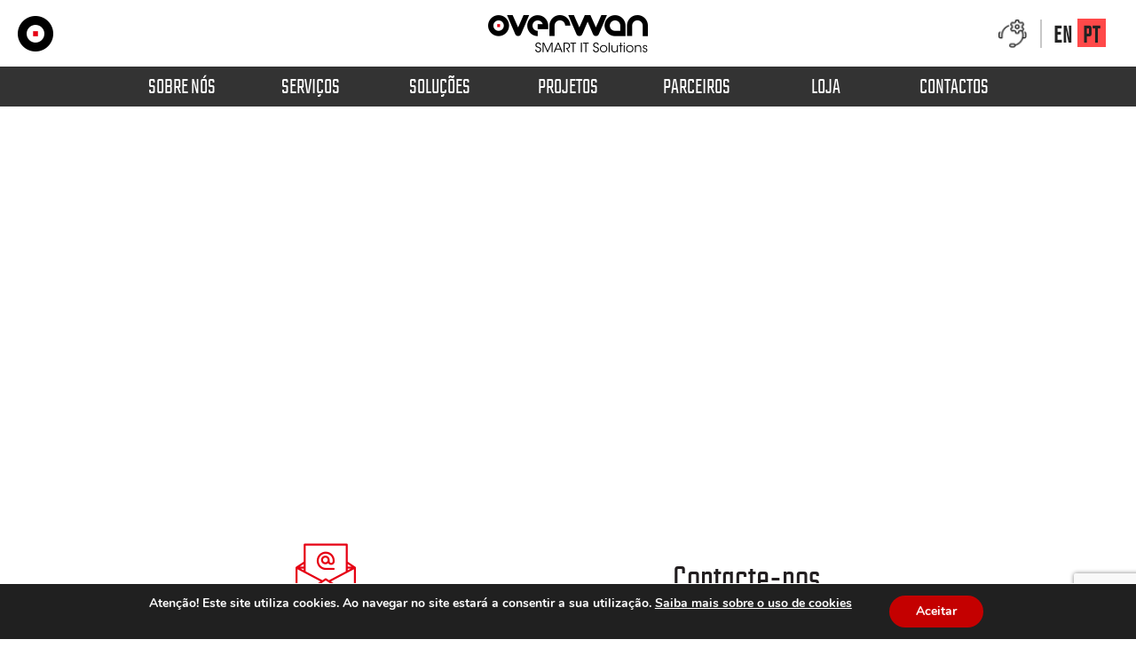

--- FILE ---
content_type: text/html; charset=UTF-8
request_url: https://overwan.com/contactos/
body_size: 19412
content:
<!doctype html>
<html lang="pt-pt">
<head>
<meta charset="UTF-8">
<meta name="viewport" content="width=device-width, initial-scale=1, maximum-scale=2.0">
<link rel="profile" href="https://gmpg.org/xfn/11">
<link rel="pingback" href="https://overwan.com/xmlrpc.php">
<title>Contactos &#8211; Overwan</title>
<meta name='robots' content='max-image-preview:large' />
<link rel="alternate" hreflang="en" href="https://overwan.com/en/contacts/" />
<link rel="alternate" hreflang="pt-pt" href="https://overwan.com/contactos/" />
<link rel='dns-prefetch' href='//cdn.jsdelivr.net' />
<link rel='dns-prefetch' href='//fonts.googleapis.com' />
<link rel='dns-prefetch' href='//use.fontawesome.com' />
<link rel="alternate" type="application/rss+xml" title="Overwan &raquo; Feed" href="https://overwan.com/feed/" />
<link rel="alternate" type="application/rss+xml" title="Overwan &raquo; Feed de comentários" href="https://overwan.com/comments/feed/" />
<!-- <link rel='stylesheet' id='wp-block-library-css' href='https://overwan.com/wp-includes/css/dist/block-library/style.min.css?ver=6.1.1' media='all' /> -->
<link rel="stylesheet" type="text/css" href="//overwan.com/wp-content/cache/wpfc-minified/d4u785x6/808wj.css" media="all"/>
<style id='wp-block-library-theme-inline-css'>
.wp-block-audio figcaption{color:#555;font-size:13px;text-align:center}.is-dark-theme .wp-block-audio figcaption{color:hsla(0,0%,100%,.65)}.wp-block-audio{margin:0 0 1em}.wp-block-code{border:1px solid #ccc;border-radius:4px;font-family:Menlo,Consolas,monaco,monospace;padding:.8em 1em}.wp-block-embed figcaption{color:#555;font-size:13px;text-align:center}.is-dark-theme .wp-block-embed figcaption{color:hsla(0,0%,100%,.65)}.wp-block-embed{margin:0 0 1em}.blocks-gallery-caption{color:#555;font-size:13px;text-align:center}.is-dark-theme .blocks-gallery-caption{color:hsla(0,0%,100%,.65)}.wp-block-image figcaption{color:#555;font-size:13px;text-align:center}.is-dark-theme .wp-block-image figcaption{color:hsla(0,0%,100%,.65)}.wp-block-image{margin:0 0 1em}.wp-block-pullquote{border-top:4px solid;border-bottom:4px solid;margin-bottom:1.75em;color:currentColor}.wp-block-pullquote__citation,.wp-block-pullquote cite,.wp-block-pullquote footer{color:currentColor;text-transform:uppercase;font-size:.8125em;font-style:normal}.wp-block-quote{border-left:.25em solid;margin:0 0 1.75em;padding-left:1em}.wp-block-quote cite,.wp-block-quote footer{color:currentColor;font-size:.8125em;position:relative;font-style:normal}.wp-block-quote.has-text-align-right{border-left:none;border-right:.25em solid;padding-left:0;padding-right:1em}.wp-block-quote.has-text-align-center{border:none;padding-left:0}.wp-block-quote.is-large,.wp-block-quote.is-style-large,.wp-block-quote.is-style-plain{border:none}.wp-block-search .wp-block-search__label{font-weight:700}.wp-block-search__button{border:1px solid #ccc;padding:.375em .625em}:where(.wp-block-group.has-background){padding:1.25em 2.375em}.wp-block-separator.has-css-opacity{opacity:.4}.wp-block-separator{border:none;border-bottom:2px solid;margin-left:auto;margin-right:auto}.wp-block-separator.has-alpha-channel-opacity{opacity:1}.wp-block-separator:not(.is-style-wide):not(.is-style-dots){width:100px}.wp-block-separator.has-background:not(.is-style-dots){border-bottom:none;height:1px}.wp-block-separator.has-background:not(.is-style-wide):not(.is-style-dots){height:2px}.wp-block-table{margin:"0 0 1em 0"}.wp-block-table thead{border-bottom:3px solid}.wp-block-table tfoot{border-top:3px solid}.wp-block-table td,.wp-block-table th{word-break:normal}.wp-block-table figcaption{color:#555;font-size:13px;text-align:center}.is-dark-theme .wp-block-table figcaption{color:hsla(0,0%,100%,.65)}.wp-block-video figcaption{color:#555;font-size:13px;text-align:center}.is-dark-theme .wp-block-video figcaption{color:hsla(0,0%,100%,.65)}.wp-block-video{margin:0 0 1em}.wp-block-template-part.has-background{padding:1.25em 2.375em;margin-top:0;margin-bottom:0}
</style>
<!-- <link rel='stylesheet' id='wc-blocks-vendors-style-css' href='https://overwan.com/wp-content/plugins/woocommerce/packages/woocommerce-blocks/build/wc-blocks-vendors-style.css?ver=8.9.4' media='all' /> -->
<!-- <link rel='stylesheet' id='wc-blocks-style-css' href='https://overwan.com/wp-content/plugins/woocommerce/packages/woocommerce-blocks/build/wc-blocks-style.css?ver=8.9.4' media='all' /> -->
<!-- <link rel='stylesheet' id='storefront-gutenberg-blocks-css' href='https://overwan.com/wp-content/themes/storefront/assets/css/base/gutenberg-blocks.css?ver=4.2.0' media='all' /> -->
<link rel="stylesheet" type="text/css" href="//overwan.com/wp-content/cache/wpfc-minified/7kuktt3y/808wj.css" media="all"/>
<style id='storefront-gutenberg-blocks-inline-css'>
.wp-block-button__link:not(.has-text-color) {
color: #fcfcfc;
}
.wp-block-button__link:not(.has-text-color):hover,
.wp-block-button__link:not(.has-text-color):focus,
.wp-block-button__link:not(.has-text-color):active {
color: #fcfcfc;
}
.wp-block-button__link:not(.has-background) {
background-color: #221e20;
}
.wp-block-button__link:not(.has-background):hover,
.wp-block-button__link:not(.has-background):focus,
.wp-block-button__link:not(.has-background):active {
border-color: #090507;
background-color: #090507;
}
.wc-block-grid__products .wc-block-grid__product .wp-block-button__link {
background-color: #221e20;
border-color: #221e20;
color: #fcfcfc;
}
.wp-block-quote footer,
.wp-block-quote cite,
.wp-block-quote__citation {
color: #6d6d6d;
}
.wp-block-pullquote cite,
.wp-block-pullquote footer,
.wp-block-pullquote__citation {
color: #6d6d6d;
}
.wp-block-image figcaption {
color: #6d6d6d;
}
.wp-block-separator.is-style-dots::before {
color: #221e20;
}
.wp-block-file a.wp-block-file__button {
color: #fcfcfc;
background-color: #221e20;
border-color: #221e20;
}
.wp-block-file a.wp-block-file__button:hover,
.wp-block-file a.wp-block-file__button:focus,
.wp-block-file a.wp-block-file__button:active {
color: #fcfcfc;
background-color: #090507;
}
.wp-block-code,
.wp-block-preformatted pre {
color: #6d6d6d;
}
.wp-block-table:not( .has-background ):not( .is-style-stripes ) tbody tr:nth-child(2n) td {
background-color: #fdfdfd;
}
.wp-block-cover .wp-block-cover__inner-container h1:not(.has-text-color),
.wp-block-cover .wp-block-cover__inner-container h2:not(.has-text-color),
.wp-block-cover .wp-block-cover__inner-container h3:not(.has-text-color),
.wp-block-cover .wp-block-cover__inner-container h4:not(.has-text-color),
.wp-block-cover .wp-block-cover__inner-container h5:not(.has-text-color),
.wp-block-cover .wp-block-cover__inner-container h6:not(.has-text-color) {
color: #000000;
}
.wc-block-components-price-slider__range-input-progress,
.rtl .wc-block-components-price-slider__range-input-progress {
--range-color: #c40000;
}
/* Target only IE11 */
@media all and (-ms-high-contrast: none), (-ms-high-contrast: active) {
.wc-block-components-price-slider__range-input-progress {
background: #c40000;
}
}
.wc-block-components-button:not(.is-link) {
background-color: #c40000;
color: #ffffff;
}
.wc-block-components-button:not(.is-link):hover,
.wc-block-components-button:not(.is-link):focus,
.wc-block-components-button:not(.is-link):active {
background-color: #ab0000;
color: #ffffff;
}
.wc-block-components-button:not(.is-link):disabled {
background-color: #c40000;
color: #ffffff;
}
.wc-block-cart__submit-container {
background-color: #ffffff;
}
.wc-block-cart__submit-container::before {
color: rgba(220,220,220,0.5);
}
.wc-block-components-order-summary-item__quantity {
background-color: #ffffff;
border-color: #6d6d6d;
box-shadow: 0 0 0 2px #ffffff;
color: #6d6d6d;
}
</style>
<!-- <link rel='stylesheet' id='classic-theme-styles-css' href='https://overwan.com/wp-includes/css/classic-themes.min.css?ver=1' media='all' /> -->
<link rel="stylesheet" type="text/css" href="//overwan.com/wp-content/cache/wpfc-minified/6k0i0x61/808wj.css" media="all"/>
<style id='global-styles-inline-css'>
body{--wp--preset--color--black: #000000;--wp--preset--color--cyan-bluish-gray: #abb8c3;--wp--preset--color--white: #ffffff;--wp--preset--color--pale-pink: #f78da7;--wp--preset--color--vivid-red: #cf2e2e;--wp--preset--color--luminous-vivid-orange: #ff6900;--wp--preset--color--luminous-vivid-amber: #fcb900;--wp--preset--color--light-green-cyan: #7bdcb5;--wp--preset--color--vivid-green-cyan: #00d084;--wp--preset--color--pale-cyan-blue: #8ed1fc;--wp--preset--color--vivid-cyan-blue: #0693e3;--wp--preset--color--vivid-purple: #9b51e0;--wp--preset--gradient--vivid-cyan-blue-to-vivid-purple: linear-gradient(135deg,rgba(6,147,227,1) 0%,rgb(155,81,224) 100%);--wp--preset--gradient--light-green-cyan-to-vivid-green-cyan: linear-gradient(135deg,rgb(122,220,180) 0%,rgb(0,208,130) 100%);--wp--preset--gradient--luminous-vivid-amber-to-luminous-vivid-orange: linear-gradient(135deg,rgba(252,185,0,1) 0%,rgba(255,105,0,1) 100%);--wp--preset--gradient--luminous-vivid-orange-to-vivid-red: linear-gradient(135deg,rgba(255,105,0,1) 0%,rgb(207,46,46) 100%);--wp--preset--gradient--very-light-gray-to-cyan-bluish-gray: linear-gradient(135deg,rgb(238,238,238) 0%,rgb(169,184,195) 100%);--wp--preset--gradient--cool-to-warm-spectrum: linear-gradient(135deg,rgb(74,234,220) 0%,rgb(151,120,209) 20%,rgb(207,42,186) 40%,rgb(238,44,130) 60%,rgb(251,105,98) 80%,rgb(254,248,76) 100%);--wp--preset--gradient--blush-light-purple: linear-gradient(135deg,rgb(255,206,236) 0%,rgb(152,150,240) 100%);--wp--preset--gradient--blush-bordeaux: linear-gradient(135deg,rgb(254,205,165) 0%,rgb(254,45,45) 50%,rgb(107,0,62) 100%);--wp--preset--gradient--luminous-dusk: linear-gradient(135deg,rgb(255,203,112) 0%,rgb(199,81,192) 50%,rgb(65,88,208) 100%);--wp--preset--gradient--pale-ocean: linear-gradient(135deg,rgb(255,245,203) 0%,rgb(182,227,212) 50%,rgb(51,167,181) 100%);--wp--preset--gradient--electric-grass: linear-gradient(135deg,rgb(202,248,128) 0%,rgb(113,206,126) 100%);--wp--preset--gradient--midnight: linear-gradient(135deg,rgb(2,3,129) 0%,rgb(40,116,252) 100%);--wp--preset--duotone--dark-grayscale: url('#wp-duotone-dark-grayscale');--wp--preset--duotone--grayscale: url('#wp-duotone-grayscale');--wp--preset--duotone--purple-yellow: url('#wp-duotone-purple-yellow');--wp--preset--duotone--blue-red: url('#wp-duotone-blue-red');--wp--preset--duotone--midnight: url('#wp-duotone-midnight');--wp--preset--duotone--magenta-yellow: url('#wp-duotone-magenta-yellow');--wp--preset--duotone--purple-green: url('#wp-duotone-purple-green');--wp--preset--duotone--blue-orange: url('#wp-duotone-blue-orange');--wp--preset--font-size--small: 14px;--wp--preset--font-size--medium: 23px;--wp--preset--font-size--large: 26px;--wp--preset--font-size--x-large: 42px;--wp--preset--font-size--normal: 16px;--wp--preset--font-size--huge: 37px;--wp--preset--spacing--20: 0.44rem;--wp--preset--spacing--30: 0.67rem;--wp--preset--spacing--40: 1rem;--wp--preset--spacing--50: 1.5rem;--wp--preset--spacing--60: 2.25rem;--wp--preset--spacing--70: 3.38rem;--wp--preset--spacing--80: 5.06rem;}:where(.is-layout-flex){gap: 0.5em;}body .is-layout-flow > .alignleft{float: left;margin-inline-start: 0;margin-inline-end: 2em;}body .is-layout-flow > .alignright{float: right;margin-inline-start: 2em;margin-inline-end: 0;}body .is-layout-flow > .aligncenter{margin-left: auto !important;margin-right: auto !important;}body .is-layout-constrained > .alignleft{float: left;margin-inline-start: 0;margin-inline-end: 2em;}body .is-layout-constrained > .alignright{float: right;margin-inline-start: 2em;margin-inline-end: 0;}body .is-layout-constrained > .aligncenter{margin-left: auto !important;margin-right: auto !important;}body .is-layout-constrained > :where(:not(.alignleft):not(.alignright):not(.alignfull)){max-width: var(--wp--style--global--content-size);margin-left: auto !important;margin-right: auto !important;}body .is-layout-constrained > .alignwide{max-width: var(--wp--style--global--wide-size);}body .is-layout-flex{display: flex;}body .is-layout-flex{flex-wrap: wrap;align-items: center;}body .is-layout-flex > *{margin: 0;}:where(.wp-block-columns.is-layout-flex){gap: 2em;}.has-black-color{color: var(--wp--preset--color--black) !important;}.has-cyan-bluish-gray-color{color: var(--wp--preset--color--cyan-bluish-gray) !important;}.has-white-color{color: var(--wp--preset--color--white) !important;}.has-pale-pink-color{color: var(--wp--preset--color--pale-pink) !important;}.has-vivid-red-color{color: var(--wp--preset--color--vivid-red) !important;}.has-luminous-vivid-orange-color{color: var(--wp--preset--color--luminous-vivid-orange) !important;}.has-luminous-vivid-amber-color{color: var(--wp--preset--color--luminous-vivid-amber) !important;}.has-light-green-cyan-color{color: var(--wp--preset--color--light-green-cyan) !important;}.has-vivid-green-cyan-color{color: var(--wp--preset--color--vivid-green-cyan) !important;}.has-pale-cyan-blue-color{color: var(--wp--preset--color--pale-cyan-blue) !important;}.has-vivid-cyan-blue-color{color: var(--wp--preset--color--vivid-cyan-blue) !important;}.has-vivid-purple-color{color: var(--wp--preset--color--vivid-purple) !important;}.has-black-background-color{background-color: var(--wp--preset--color--black) !important;}.has-cyan-bluish-gray-background-color{background-color: var(--wp--preset--color--cyan-bluish-gray) !important;}.has-white-background-color{background-color: var(--wp--preset--color--white) !important;}.has-pale-pink-background-color{background-color: var(--wp--preset--color--pale-pink) !important;}.has-vivid-red-background-color{background-color: var(--wp--preset--color--vivid-red) !important;}.has-luminous-vivid-orange-background-color{background-color: var(--wp--preset--color--luminous-vivid-orange) !important;}.has-luminous-vivid-amber-background-color{background-color: var(--wp--preset--color--luminous-vivid-amber) !important;}.has-light-green-cyan-background-color{background-color: var(--wp--preset--color--light-green-cyan) !important;}.has-vivid-green-cyan-background-color{background-color: var(--wp--preset--color--vivid-green-cyan) !important;}.has-pale-cyan-blue-background-color{background-color: var(--wp--preset--color--pale-cyan-blue) !important;}.has-vivid-cyan-blue-background-color{background-color: var(--wp--preset--color--vivid-cyan-blue) !important;}.has-vivid-purple-background-color{background-color: var(--wp--preset--color--vivid-purple) !important;}.has-black-border-color{border-color: var(--wp--preset--color--black) !important;}.has-cyan-bluish-gray-border-color{border-color: var(--wp--preset--color--cyan-bluish-gray) !important;}.has-white-border-color{border-color: var(--wp--preset--color--white) !important;}.has-pale-pink-border-color{border-color: var(--wp--preset--color--pale-pink) !important;}.has-vivid-red-border-color{border-color: var(--wp--preset--color--vivid-red) !important;}.has-luminous-vivid-orange-border-color{border-color: var(--wp--preset--color--luminous-vivid-orange) !important;}.has-luminous-vivid-amber-border-color{border-color: var(--wp--preset--color--luminous-vivid-amber) !important;}.has-light-green-cyan-border-color{border-color: var(--wp--preset--color--light-green-cyan) !important;}.has-vivid-green-cyan-border-color{border-color: var(--wp--preset--color--vivid-green-cyan) !important;}.has-pale-cyan-blue-border-color{border-color: var(--wp--preset--color--pale-cyan-blue) !important;}.has-vivid-cyan-blue-border-color{border-color: var(--wp--preset--color--vivid-cyan-blue) !important;}.has-vivid-purple-border-color{border-color: var(--wp--preset--color--vivid-purple) !important;}.has-vivid-cyan-blue-to-vivid-purple-gradient-background{background: var(--wp--preset--gradient--vivid-cyan-blue-to-vivid-purple) !important;}.has-light-green-cyan-to-vivid-green-cyan-gradient-background{background: var(--wp--preset--gradient--light-green-cyan-to-vivid-green-cyan) !important;}.has-luminous-vivid-amber-to-luminous-vivid-orange-gradient-background{background: var(--wp--preset--gradient--luminous-vivid-amber-to-luminous-vivid-orange) !important;}.has-luminous-vivid-orange-to-vivid-red-gradient-background{background: var(--wp--preset--gradient--luminous-vivid-orange-to-vivid-red) !important;}.has-very-light-gray-to-cyan-bluish-gray-gradient-background{background: var(--wp--preset--gradient--very-light-gray-to-cyan-bluish-gray) !important;}.has-cool-to-warm-spectrum-gradient-background{background: var(--wp--preset--gradient--cool-to-warm-spectrum) !important;}.has-blush-light-purple-gradient-background{background: var(--wp--preset--gradient--blush-light-purple) !important;}.has-blush-bordeaux-gradient-background{background: var(--wp--preset--gradient--blush-bordeaux) !important;}.has-luminous-dusk-gradient-background{background: var(--wp--preset--gradient--luminous-dusk) !important;}.has-pale-ocean-gradient-background{background: var(--wp--preset--gradient--pale-ocean) !important;}.has-electric-grass-gradient-background{background: var(--wp--preset--gradient--electric-grass) !important;}.has-midnight-gradient-background{background: var(--wp--preset--gradient--midnight) !important;}.has-small-font-size{font-size: var(--wp--preset--font-size--small) !important;}.has-medium-font-size{font-size: var(--wp--preset--font-size--medium) !important;}.has-large-font-size{font-size: var(--wp--preset--font-size--large) !important;}.has-x-large-font-size{font-size: var(--wp--preset--font-size--x-large) !important;}
.wp-block-navigation a:where(:not(.wp-element-button)){color: inherit;}
:where(.wp-block-columns.is-layout-flex){gap: 2em;}
.wp-block-pullquote{font-size: 1.5em;line-height: 1.6;}
</style>
<!-- <link rel='stylesheet' id='contact-form-7-css' href='https://overwan.com/wp-content/plugins/contact-form-7/includes/css/styles.css?ver=5.7.2' media='all' /> -->
<link rel="stylesheet" type="text/css" href="//overwan.com/wp-content/cache/wpfc-minified/fqiasfaa/808wj.css" media="all"/>
<link rel='stylesheet' id='slick_css-css' href='https://cdn.jsdelivr.net/npm/slick-carousel@1.8.1/slick/slick.css?ver=6.1.1' media='all' />
<style id='woocommerce-inline-inline-css'>
.woocommerce form .form-row .required { visibility: visible; }
</style>
<!-- <link rel='stylesheet' id='wpml-legacy-horizontal-list-0-css' href='//overwan.com/wp-content/plugins/sitepress-multilingual-cms/templates/language-switchers/legacy-list-horizontal/style.css?ver=1' media='all' /> -->
<!-- <link rel='stylesheet' id='fonts_css-css' href='https://overwan.com/wp-content/themes/storefront-child/fonts/fonts.css?ver=6.1.1' media='all' /> -->
<!-- <link rel='stylesheet' id='storefront-style-css' href='https://overwan.com/wp-content/themes/storefront/style.css?ver=4.2.0' media='all' /> -->
<link rel="stylesheet" type="text/css" href="//overwan.com/wp-content/cache/wpfc-minified/2znenoci/808wj.css" media="all"/>
<style id='storefront-style-inline-css'>
.main-navigation ul li a,
.site-title a,
ul.menu li a,
.site-branding h1 a,
button.menu-toggle,
button.menu-toggle:hover,
.handheld-navigation .dropdown-toggle {
color: #333333;
}
button.menu-toggle,
button.menu-toggle:hover {
border-color: #333333;
}
.main-navigation ul li a:hover,
.main-navigation ul li:hover > a,
.site-title a:hover,
.site-header ul.menu li.current-menu-item > a {
color: #747474;
}
table:not( .has-background ) th {
background-color: #f8f8f8;
}
table:not( .has-background ) tbody td {
background-color: #fdfdfd;
}
table:not( .has-background ) tbody tr:nth-child(2n) td,
fieldset,
fieldset legend {
background-color: #fbfbfb;
}
.site-header,
.secondary-navigation ul ul,
.main-navigation ul.menu > li.menu-item-has-children:after,
.secondary-navigation ul.menu ul,
.storefront-handheld-footer-bar,
.storefront-handheld-footer-bar ul li > a,
.storefront-handheld-footer-bar ul li.search .site-search,
button.menu-toggle,
button.menu-toggle:hover {
background-color: #ffffff;
}
p.site-description,
.site-header,
.storefront-handheld-footer-bar {
color: #404040;
}
button.menu-toggle:after,
button.menu-toggle:before,
button.menu-toggle span:before {
background-color: #333333;
}
h1, h2, h3, h4, h5, h6, .wc-block-grid__product-title {
color: #221e20;
}
.widget h1 {
border-bottom-color: #221e20;
}
body,
.secondary-navigation a {
color: #6d6d6d;
}
.widget-area .widget a,
.hentry .entry-header .posted-on a,
.hentry .entry-header .post-author a,
.hentry .entry-header .post-comments a,
.hentry .entry-header .byline a {
color: #727272;
}
a {
color: #c40000;
}
a:focus,
button:focus,
.button.alt:focus,
input:focus,
textarea:focus,
input[type="button"]:focus,
input[type="reset"]:focus,
input[type="submit"]:focus,
input[type="email"]:focus,
input[type="tel"]:focus,
input[type="url"]:focus,
input[type="password"]:focus,
input[type="search"]:focus {
outline-color: #c40000;
}
button, input[type="button"], input[type="reset"], input[type="submit"], .button, .widget a.button {
background-color: #221e20;
border-color: #221e20;
color: #fcfcfc;
}
button:hover, input[type="button"]:hover, input[type="reset"]:hover, input[type="submit"]:hover, .button:hover, .widget a.button:hover {
background-color: #090507;
border-color: #090507;
color: #fcfcfc;
}
button.alt, input[type="button"].alt, input[type="reset"].alt, input[type="submit"].alt, .button.alt, .widget-area .widget a.button.alt {
background-color: #c40000;
border-color: #c40000;
color: #ffffff;
}
button.alt:hover, input[type="button"].alt:hover, input[type="reset"].alt:hover, input[type="submit"].alt:hover, .button.alt:hover, .widget-area .widget a.button.alt:hover {
background-color: #ab0000;
border-color: #ab0000;
color: #ffffff;
}
.pagination .page-numbers li .page-numbers.current {
background-color: #e6e6e6;
color: #636363;
}
#comments .comment-list .comment-content .comment-text {
background-color: #f8f8f8;
}
.site-footer {
background-color: #221e20;
color: #ffffff;
}
.site-footer a:not(.button):not(.components-button) {
color: #e60013;
}
.site-footer .storefront-handheld-footer-bar a:not(.button):not(.components-button) {
color: #333333;
}
.site-footer h1, .site-footer h2, .site-footer h3, .site-footer h4, .site-footer h5, .site-footer h6, .site-footer .widget .widget-title, .site-footer .widget .widgettitle {
color: #ffffff;
}
.page-template-template-homepage.has-post-thumbnail .type-page.has-post-thumbnail .entry-title {
color: #000000;
}
.page-template-template-homepage.has-post-thumbnail .type-page.has-post-thumbnail .entry-content {
color: #000000;
}
@media screen and ( min-width: 768px ) {
.secondary-navigation ul.menu a:hover {
color: #595959;
}
.secondary-navigation ul.menu a {
color: #404040;
}
.main-navigation ul.menu ul.sub-menu,
.main-navigation ul.nav-menu ul.children {
background-color: #f0f0f0;
}
.site-header {
border-bottom-color: #f0f0f0;
}
}
</style>
<!-- <link rel='stylesheet' id='storefront-icons-css' href='https://overwan.com/wp-content/themes/storefront/assets/css/base/icons.css?ver=4.2.0' media='all' /> -->
<link rel="stylesheet" type="text/css" href="//overwan.com/wp-content/cache/wpfc-minified/33cny4a1/808wj.css" media="all"/>
<link rel='stylesheet' id='storefront-fonts-css' href='https://fonts.googleapis.com/css?family=Source+Sans+Pro%3A400%2C300%2C300italic%2C400italic%2C600%2C700%2C900&#038;subset=latin%2Clatin-ext&#038;ver=4.2.0' media='all' />
<link rel='stylesheet' id='font-awesome-official-css' href='https://use.fontawesome.com/releases/v5.15.1/css/all.css' media='all' integrity="sha384-vp86vTRFVJgpjF9jiIGPEEqYqlDwgyBgEF109VFjmqGmIY/Y4HV4d3Gp2irVfcrp" crossorigin="anonymous" />
<!-- <link rel='stylesheet' id='js_composer_front-css' href='https://overwan.com/wp-content/plugins/js_composer/assets/css/js_composer.min.css?ver=6.4.2' media='all' /> -->
<!-- <link rel='stylesheet' id='storefront-woocommerce-style-css' href='https://overwan.com/wp-content/themes/storefront/assets/css/woocommerce/woocommerce.css?ver=4.2.0' media='all' /> -->
<link rel="stylesheet" type="text/css" href="//overwan.com/wp-content/cache/wpfc-minified/l09i9fxl/808yo.css" media="all"/>
<style id='storefront-woocommerce-style-inline-css'>
@font-face {
font-family: star;
src: url(https://overwan.com/wp-content/plugins/woocommerce/assets/fonts/star.eot);
src:
url(https://overwan.com/wp-content/plugins/woocommerce/assets/fonts/star.eot?#iefix) format("embedded-opentype"),
url(https://overwan.com/wp-content/plugins/woocommerce/assets/fonts/star.woff) format("woff"),
url(https://overwan.com/wp-content/plugins/woocommerce/assets/fonts/star.ttf) format("truetype"),
url(https://overwan.com/wp-content/plugins/woocommerce/assets/fonts/star.svg#star) format("svg");
font-weight: 400;
font-style: normal;
}
@font-face {
font-family: WooCommerce;
src: url(https://overwan.com/wp-content/plugins/woocommerce/assets/fonts/WooCommerce.eot);
src:
url(https://overwan.com/wp-content/plugins/woocommerce/assets/fonts/WooCommerce.eot?#iefix) format("embedded-opentype"),
url(https://overwan.com/wp-content/plugins/woocommerce/assets/fonts/WooCommerce.woff) format("woff"),
url(https://overwan.com/wp-content/plugins/woocommerce/assets/fonts/WooCommerce.ttf) format("truetype"),
url(https://overwan.com/wp-content/plugins/woocommerce/assets/fonts/WooCommerce.svg#WooCommerce) format("svg");
font-weight: 400;
font-style: normal;
}
a.cart-contents,
.site-header-cart .widget_shopping_cart a {
color: #333333;
}
a.cart-contents:hover,
.site-header-cart .widget_shopping_cart a:hover,
.site-header-cart:hover > li > a {
color: #747474;
}
table.cart td.product-remove,
table.cart td.actions {
border-top-color: #ffffff;
}
.storefront-handheld-footer-bar ul li.cart .count {
background-color: #333333;
color: #ffffff;
border-color: #ffffff;
}
.woocommerce-tabs ul.tabs li.active a,
ul.products li.product .price,
.onsale,
.wc-block-grid__product-onsale,
.widget_search form:before,
.widget_product_search form:before {
color: #6d6d6d;
}
.woocommerce-breadcrumb a,
a.woocommerce-review-link,
.product_meta a {
color: #727272;
}
.wc-block-grid__product-onsale,
.onsale {
border-color: #6d6d6d;
}
.star-rating span:before,
.quantity .plus, .quantity .minus,
p.stars a:hover:after,
p.stars a:after,
.star-rating span:before,
#payment .payment_methods li input[type=radio]:first-child:checked+label:before {
color: #c40000;
}
.widget_price_filter .ui-slider .ui-slider-range,
.widget_price_filter .ui-slider .ui-slider-handle {
background-color: #c40000;
}
.order_details {
background-color: #f8f8f8;
}
.order_details > li {
border-bottom: 1px dotted #e3e3e3;
}
.order_details:before,
.order_details:after {
background: -webkit-linear-gradient(transparent 0,transparent 0),-webkit-linear-gradient(135deg,#f8f8f8 33.33%,transparent 33.33%),-webkit-linear-gradient(45deg,#f8f8f8 33.33%,transparent 33.33%)
}
#order_review {
background-color: #ffffff;
}
#payment .payment_methods > li .payment_box,
#payment .place-order {
background-color: #fafafa;
}
#payment .payment_methods > li:not(.woocommerce-notice) {
background-color: #f5f5f5;
}
#payment .payment_methods > li:not(.woocommerce-notice):hover {
background-color: #f0f0f0;
}
.woocommerce-pagination .page-numbers li .page-numbers.current {
background-color: #e6e6e6;
color: #636363;
}
.wc-block-grid__product-onsale,
.onsale,
.woocommerce-pagination .page-numbers li .page-numbers:not(.current) {
color: #6d6d6d;
}
p.stars a:before,
p.stars a:hover~a:before,
p.stars.selected a.active~a:before {
color: #6d6d6d;
}
p.stars.selected a.active:before,
p.stars:hover a:before,
p.stars.selected a:not(.active):before,
p.stars.selected a.active:before {
color: #c40000;
}
.single-product div.product .woocommerce-product-gallery .woocommerce-product-gallery__trigger {
background-color: #221e20;
color: #fcfcfc;
}
.single-product div.product .woocommerce-product-gallery .woocommerce-product-gallery__trigger:hover {
background-color: #090507;
border-color: #090507;
color: #fcfcfc;
}
.button.added_to_cart:focus,
.button.wc-forward:focus {
outline-color: #c40000;
}
.added_to_cart,
.site-header-cart .widget_shopping_cart a.button,
.wc-block-grid__products .wc-block-grid__product .wp-block-button__link {
background-color: #221e20;
border-color: #221e20;
color: #fcfcfc;
}
.added_to_cart:hover,
.site-header-cart .widget_shopping_cart a.button:hover,
.wc-block-grid__products .wc-block-grid__product .wp-block-button__link:hover {
background-color: #090507;
border-color: #090507;
color: #fcfcfc;
}
.added_to_cart.alt, .added_to_cart, .widget a.button.checkout {
background-color: #c40000;
border-color: #c40000;
color: #ffffff;
}
.added_to_cart.alt:hover, .added_to_cart:hover, .widget a.button.checkout:hover {
background-color: #ab0000;
border-color: #ab0000;
color: #ffffff;
}
.button.loading {
color: #221e20;
}
.button.loading:hover {
background-color: #221e20;
}
.button.loading:after {
color: #fcfcfc;
}
@media screen and ( min-width: 768px ) {
.site-header-cart .widget_shopping_cart,
.site-header .product_list_widget li .quantity {
color: #404040;
}
.site-header-cart .widget_shopping_cart .buttons,
.site-header-cart .widget_shopping_cart .total {
background-color: #f5f5f5;
}
.site-header-cart .widget_shopping_cart {
background-color: #f0f0f0;
}
}
.storefront-product-pagination a {
color: #6d6d6d;
background-color: #ffffff;
}
.storefront-sticky-add-to-cart {
color: #6d6d6d;
background-color: #ffffff;
}
.storefront-sticky-add-to-cart a:not(.button) {
color: #333333;
}
</style>
<!-- <link rel='stylesheet' id='storefront-child-style-css' href='https://overwan.com/wp-content/themes/storefront-child/style.css?ver=2.0' media='all' /> -->
<!-- <link rel='stylesheet' id='moove_gdpr_frontend-css' href='https://overwan.com/wp-content/plugins/gdpr-cookie-compliance/dist/styles/gdpr-main.css?ver=4.9.6' media='all' /> -->
<link rel="stylesheet" type="text/css" href="//overwan.com/wp-content/cache/wpfc-minified/f3gdknfm/808wj.css" media="all"/>
<style id='moove_gdpr_frontend-inline-css'>
#moove_gdpr_cookie_modal,#moove_gdpr_cookie_info_bar,.gdpr_cookie_settings_shortcode_content{font-family:Nunito,sans-serif}#moove_gdpr_save_popup_settings_button{background-color:#373737;color:#fff}#moove_gdpr_save_popup_settings_button:hover{background-color:#000}#moove_gdpr_cookie_info_bar .moove-gdpr-info-bar-container .moove-gdpr-info-bar-content a.mgbutton,#moove_gdpr_cookie_info_bar .moove-gdpr-info-bar-container .moove-gdpr-info-bar-content button.mgbutton{background-color:#c40000}#moove_gdpr_cookie_modal .moove-gdpr-modal-content .moove-gdpr-modal-footer-content .moove-gdpr-button-holder a.mgbutton,#moove_gdpr_cookie_modal .moove-gdpr-modal-content .moove-gdpr-modal-footer-content .moove-gdpr-button-holder button.mgbutton,.gdpr_cookie_settings_shortcode_content .gdpr-shr-button.button-green{background-color:#c40000;border-color:#c40000}#moove_gdpr_cookie_modal .moove-gdpr-modal-content .moove-gdpr-modal-footer-content .moove-gdpr-button-holder a.mgbutton:hover,#moove_gdpr_cookie_modal .moove-gdpr-modal-content .moove-gdpr-modal-footer-content .moove-gdpr-button-holder button.mgbutton:hover,.gdpr_cookie_settings_shortcode_content .gdpr-shr-button.button-green:hover{background-color:#fff;color:#c40000}#moove_gdpr_cookie_modal .moove-gdpr-modal-content .moove-gdpr-modal-close i,#moove_gdpr_cookie_modal .moove-gdpr-modal-content .moove-gdpr-modal-close span.gdpr-icon{background-color:#c40000;border:1px solid #c40000}#moove_gdpr_cookie_info_bar span.change-settings-button.focus-g,#moove_gdpr_cookie_info_bar span.change-settings-button:focus{-webkit-box-shadow:0 0 1px 3px #c40000;-moz-box-shadow:0 0 1px 3px #c40000;box-shadow:0 0 1px 3px #c40000}#moove_gdpr_cookie_modal .moove-gdpr-modal-content .moove-gdpr-modal-close i:hover,#moove_gdpr_cookie_modal .moove-gdpr-modal-content .moove-gdpr-modal-close span.gdpr-icon:hover,#moove_gdpr_cookie_info_bar span[data-href]>u.change-settings-button{color:#c40000}#moove_gdpr_cookie_modal .moove-gdpr-modal-content .moove-gdpr-modal-left-content #moove-gdpr-menu li.menu-item-selected a span.gdpr-icon,#moove_gdpr_cookie_modal .moove-gdpr-modal-content .moove-gdpr-modal-left-content #moove-gdpr-menu li.menu-item-selected button span.gdpr-icon{color:inherit}#moove_gdpr_cookie_modal .moove-gdpr-modal-content .moove-gdpr-modal-left-content #moove-gdpr-menu li a span.gdpr-icon,#moove_gdpr_cookie_modal .moove-gdpr-modal-content .moove-gdpr-modal-left-content #moove-gdpr-menu li button span.gdpr-icon{color:inherit}#moove_gdpr_cookie_modal .gdpr-acc-link{line-height:0;font-size:0;color:transparent;position:absolute}#moove_gdpr_cookie_modal .moove-gdpr-modal-content .moove-gdpr-modal-close:hover i,#moove_gdpr_cookie_modal .moove-gdpr-modal-content .moove-gdpr-modal-left-content #moove-gdpr-menu li a,#moove_gdpr_cookie_modal .moove-gdpr-modal-content .moove-gdpr-modal-left-content #moove-gdpr-menu li button,#moove_gdpr_cookie_modal .moove-gdpr-modal-content .moove-gdpr-modal-left-content #moove-gdpr-menu li button i,#moove_gdpr_cookie_modal .moove-gdpr-modal-content .moove-gdpr-modal-left-content #moove-gdpr-menu li a i,#moove_gdpr_cookie_modal .moove-gdpr-modal-content .moove-gdpr-tab-main .moove-gdpr-tab-main-content a:hover,#moove_gdpr_cookie_info_bar.moove-gdpr-dark-scheme .moove-gdpr-info-bar-container .moove-gdpr-info-bar-content a.mgbutton:hover,#moove_gdpr_cookie_info_bar.moove-gdpr-dark-scheme .moove-gdpr-info-bar-container .moove-gdpr-info-bar-content button.mgbutton:hover,#moove_gdpr_cookie_info_bar.moove-gdpr-dark-scheme .moove-gdpr-info-bar-container .moove-gdpr-info-bar-content a:hover,#moove_gdpr_cookie_info_bar.moove-gdpr-dark-scheme .moove-gdpr-info-bar-container .moove-gdpr-info-bar-content button:hover,#moove_gdpr_cookie_info_bar.moove-gdpr-dark-scheme .moove-gdpr-info-bar-container .moove-gdpr-info-bar-content span.change-settings-button:hover,#moove_gdpr_cookie_info_bar.moove-gdpr-dark-scheme .moove-gdpr-info-bar-container .moove-gdpr-info-bar-content u.change-settings-button:hover,#moove_gdpr_cookie_info_bar span[data-href]>u.change-settings-button,#moove_gdpr_cookie_info_bar.moove-gdpr-dark-scheme .moove-gdpr-info-bar-container .moove-gdpr-info-bar-content a.mgbutton.focus-g,#moove_gdpr_cookie_info_bar.moove-gdpr-dark-scheme .moove-gdpr-info-bar-container .moove-gdpr-info-bar-content button.mgbutton.focus-g,#moove_gdpr_cookie_info_bar.moove-gdpr-dark-scheme .moove-gdpr-info-bar-container .moove-gdpr-info-bar-content a.focus-g,#moove_gdpr_cookie_info_bar.moove-gdpr-dark-scheme .moove-gdpr-info-bar-container .moove-gdpr-info-bar-content button.focus-g,#moove_gdpr_cookie_info_bar.moove-gdpr-dark-scheme .moove-gdpr-info-bar-container .moove-gdpr-info-bar-content a.mgbutton:focus,#moove_gdpr_cookie_info_bar.moove-gdpr-dark-scheme .moove-gdpr-info-bar-container .moove-gdpr-info-bar-content button.mgbutton:focus,#moove_gdpr_cookie_info_bar.moove-gdpr-dark-scheme .moove-gdpr-info-bar-container .moove-gdpr-info-bar-content a:focus,#moove_gdpr_cookie_info_bar.moove-gdpr-dark-scheme .moove-gdpr-info-bar-container .moove-gdpr-info-bar-content button:focus,#moove_gdpr_cookie_info_bar.moove-gdpr-dark-scheme .moove-gdpr-info-bar-container .moove-gdpr-info-bar-content span.change-settings-button.focus-g,span.change-settings-button:focus,#moove_gdpr_cookie_info_bar.moove-gdpr-dark-scheme .moove-gdpr-info-bar-container .moove-gdpr-info-bar-content u.change-settings-button.focus-g,#moove_gdpr_cookie_info_bar.moove-gdpr-dark-scheme .moove-gdpr-info-bar-container .moove-gdpr-info-bar-content u.change-settings-button:focus{color:#c40000}#moove_gdpr_cookie_modal.gdpr_lightbox-hide{display:none}
</style>
<link rel='stylesheet' id='font-awesome-official-v4shim-css' href='https://use.fontawesome.com/releases/v5.15.1/css/v4-shims.css' media='all' integrity="sha384-WCuYjm/u5NsK4s/NfnJeHuMj6zzN2HFyjhBu/SnZJj7eZ6+ds4zqIM3wYgL59Clf" crossorigin="anonymous" />
<style id='font-awesome-official-v4shim-inline-css'>
@font-face {
font-family: "FontAwesome";
font-display: block;
src: url("https://use.fontawesome.com/releases/v5.15.1/webfonts/fa-brands-400.eot"),
url("https://use.fontawesome.com/releases/v5.15.1/webfonts/fa-brands-400.eot?#iefix") format("embedded-opentype"),
url("https://use.fontawesome.com/releases/v5.15.1/webfonts/fa-brands-400.woff2") format("woff2"),
url("https://use.fontawesome.com/releases/v5.15.1/webfonts/fa-brands-400.woff") format("woff"),
url("https://use.fontawesome.com/releases/v5.15.1/webfonts/fa-brands-400.ttf") format("truetype"),
url("https://use.fontawesome.com/releases/v5.15.1/webfonts/fa-brands-400.svg#fontawesome") format("svg");
}
@font-face {
font-family: "FontAwesome";
font-display: block;
src: url("https://use.fontawesome.com/releases/v5.15.1/webfonts/fa-solid-900.eot"),
url("https://use.fontawesome.com/releases/v5.15.1/webfonts/fa-solid-900.eot?#iefix") format("embedded-opentype"),
url("https://use.fontawesome.com/releases/v5.15.1/webfonts/fa-solid-900.woff2") format("woff2"),
url("https://use.fontawesome.com/releases/v5.15.1/webfonts/fa-solid-900.woff") format("woff"),
url("https://use.fontawesome.com/releases/v5.15.1/webfonts/fa-solid-900.ttf") format("truetype"),
url("https://use.fontawesome.com/releases/v5.15.1/webfonts/fa-solid-900.svg#fontawesome") format("svg");
}
@font-face {
font-family: "FontAwesome";
font-display: block;
src: url("https://use.fontawesome.com/releases/v5.15.1/webfonts/fa-regular-400.eot"),
url("https://use.fontawesome.com/releases/v5.15.1/webfonts/fa-regular-400.eot?#iefix") format("embedded-opentype"),
url("https://use.fontawesome.com/releases/v5.15.1/webfonts/fa-regular-400.woff2") format("woff2"),
url("https://use.fontawesome.com/releases/v5.15.1/webfonts/fa-regular-400.woff") format("woff"),
url("https://use.fontawesome.com/releases/v5.15.1/webfonts/fa-regular-400.ttf") format("truetype"),
url("https://use.fontawesome.com/releases/v5.15.1/webfonts/fa-regular-400.svg#fontawesome") format("svg");
unicode-range: U+F004-F005,U+F007,U+F017,U+F022,U+F024,U+F02E,U+F03E,U+F044,U+F057-F059,U+F06E,U+F070,U+F075,U+F07B-F07C,U+F080,U+F086,U+F089,U+F094,U+F09D,U+F0A0,U+F0A4-F0A7,U+F0C5,U+F0C7-F0C8,U+F0E0,U+F0EB,U+F0F3,U+F0F8,U+F0FE,U+F111,U+F118-F11A,U+F11C,U+F133,U+F144,U+F146,U+F14A,U+F14D-F14E,U+F150-F152,U+F15B-F15C,U+F164-F165,U+F185-F186,U+F191-F192,U+F1AD,U+F1C1-F1C9,U+F1CD,U+F1D8,U+F1E3,U+F1EA,U+F1F6,U+F1F9,U+F20A,U+F247-F249,U+F24D,U+F254-F25B,U+F25D,U+F267,U+F271-F274,U+F279,U+F28B,U+F28D,U+F2B5-F2B6,U+F2B9,U+F2BB,U+F2BD,U+F2C1-F2C2,U+F2D0,U+F2D2,U+F2DC,U+F2ED,U+F328,U+F358-F35B,U+F3A5,U+F3D1,U+F410,U+F4AD;
}
</style>
<script src='//overwan.com/wp-content/cache/wpfc-minified/d2jcgk75/808wj.js' type="text/javascript"></script>
<!-- <script src='https://overwan.com/wp-includes/js/jquery/jquery.min.js?ver=3.6.1' id='jquery-core-js'></script> -->
<!-- <script src='https://overwan.com/wp-includes/js/jquery/jquery-migrate.min.js?ver=3.3.2' id='jquery-migrate-js'></script> -->
<!-- <script src='https://overwan.com/wp-content/plugins/woocommerce/assets/js/jquery-blockui/jquery.blockUI.min.js?ver=2.7.0-wc.7.2.3' id='jquery-blockui-js'></script> -->
<script id='wc-add-to-cart-js-extra'>
var wc_add_to_cart_params = {"ajax_url":"\/wp-admin\/admin-ajax.php","wc_ajax_url":"\/?wc-ajax=%%endpoint%%","i18n_view_cart":"Ver carrinho","cart_url":"https:\/\/overwan.com\/carrinho\/","is_cart":"","cart_redirect_after_add":"no"};
</script>
<script src='//overwan.com/wp-content/cache/wpfc-minified/23j9cvpt/808wj.js' type="text/javascript"></script>
<!-- <script src='https://overwan.com/wp-content/plugins/woocommerce/assets/js/frontend/add-to-cart.min.js?ver=7.2.3' id='wc-add-to-cart-js'></script> -->
<!-- <script src='https://overwan.com/wp-content/plugins/js_composer/assets/js/vendors/woocommerce-add-to-cart.js?ver=6.4.2' id='vc_woocommerce-add-to-cart-js-js'></script> -->
<link rel="https://api.w.org/" href="https://overwan.com/wp-json/" /><link rel="alternate" type="application/json" href="https://overwan.com/wp-json/wp/v2/pages/1787" /><link rel="EditURI" type="application/rsd+xml" title="RSD" href="https://overwan.com/xmlrpc.php?rsd" />
<link rel="wlwmanifest" type="application/wlwmanifest+xml" href="https://overwan.com/wp-includes/wlwmanifest.xml" />
<meta name="generator" content="WordPress 6.1.1" />
<meta name="generator" content="WooCommerce 7.2.3" />
<link rel="canonical" href="https://overwan.com/contactos/" />
<link rel='shortlink' href='https://overwan.com/?p=1787' />
<link rel="alternate" type="application/json+oembed" href="https://overwan.com/wp-json/oembed/1.0/embed?url=https%3A%2F%2Foverwan.com%2Fcontactos%2F" />
<link rel="alternate" type="text/xml+oembed" href="https://overwan.com/wp-json/oembed/1.0/embed?url=https%3A%2F%2Foverwan.com%2Fcontactos%2F&#038;format=xml" />
<meta name="generator" content="WPML ver:4.4.3 stt:1,42;" />
<!-- Google Tag Manager -->
<script>(function(w,d,s,l,i){w[l]=w[l]||[];w[l].push({'gtm.start':
new Date().getTime(),event:'gtm.js'});var f=d.getElementsByTagName(s)[0],
j=d.createElement(s),dl=l!='dataLayer'?'&l='+l:'';j.async=true;j.src=
'https://www.googletagmanager.com/gtm.js?id='+i+dl;f.parentNode.insertBefore(j,f);
})(window,document,'script','dataLayer','GTM-M2X2QRG');</script>
<!-- End Google Tag Manager -->	<noscript><style>.woocommerce-product-gallery{ opacity: 1 !important; }</style></noscript>
<style>.recentcomments a{display:inline !important;padding:0 !important;margin:0 !important;}</style><meta name="generator" content="Powered by WPBakery Page Builder - drag and drop page builder for WordPress."/>
<link rel="icon" href="https://overwan.com/wp-content/uploads/2017/07/cropped-target-32x32.png" sizes="32x32" />
<link rel="icon" href="https://overwan.com/wp-content/uploads/2017/07/cropped-target-192x192.png" sizes="192x192" />
<link rel="apple-touch-icon" href="https://overwan.com/wp-content/uploads/2017/07/cropped-target-180x180.png" />
<meta name="msapplication-TileImage" content="https://overwan.com/wp-content/uploads/2017/07/cropped-target-270x270.png" />
<style type="text/css" data-type="vc_custom-css">iframe{
width:100%;
}
.contact_us_float{
display:none;
}</style><style type="text/css" data-type="vc_shortcodes-custom-css">.vc_custom_1612892489153{margin-top: -7px !important;}</style><noscript><style> .wpb_animate_when_almost_visible { opacity: 1; }</style></noscript></head>
<body class="page-template page-template-template-fullwidth page-template-template-fullwidth-php page page-id-1787 wp-embed-responsive theme-storefront woocommerce-no-js storefront-align-wide right-sidebar woocommerce-active wpb-js-composer js-comp-ver-6.4.2 vc_responsive">
<!-- Google Tag Manager (noscript) -->
<noscript><iframe src="https://www.googletagmanager.com/ns.html?id=GTM-M2X2QRG"
height="0" width="0" style="display:none;visibility:hidden"></iframe></noscript>
<!-- End Google Tag Manager (noscript) --><svg xmlns="http://www.w3.org/2000/svg" viewBox="0 0 0 0" width="0" height="0" focusable="false" role="none" style="visibility: hidden; position: absolute; left: -9999px; overflow: hidden;" ><defs><filter id="wp-duotone-dark-grayscale"><feColorMatrix color-interpolation-filters="sRGB" type="matrix" values=" .299 .587 .114 0 0 .299 .587 .114 0 0 .299 .587 .114 0 0 .299 .587 .114 0 0 " /><feComponentTransfer color-interpolation-filters="sRGB" ><feFuncR type="table" tableValues="0 0.49803921568627" /><feFuncG type="table" tableValues="0 0.49803921568627" /><feFuncB type="table" tableValues="0 0.49803921568627" /><feFuncA type="table" tableValues="1 1" /></feComponentTransfer><feComposite in2="SourceGraphic" operator="in" /></filter></defs></svg><svg xmlns="http://www.w3.org/2000/svg" viewBox="0 0 0 0" width="0" height="0" focusable="false" role="none" style="visibility: hidden; position: absolute; left: -9999px; overflow: hidden;" ><defs><filter id="wp-duotone-grayscale"><feColorMatrix color-interpolation-filters="sRGB" type="matrix" values=" .299 .587 .114 0 0 .299 .587 .114 0 0 .299 .587 .114 0 0 .299 .587 .114 0 0 " /><feComponentTransfer color-interpolation-filters="sRGB" ><feFuncR type="table" tableValues="0 1" /><feFuncG type="table" tableValues="0 1" /><feFuncB type="table" tableValues="0 1" /><feFuncA type="table" tableValues="1 1" /></feComponentTransfer><feComposite in2="SourceGraphic" operator="in" /></filter></defs></svg><svg xmlns="http://www.w3.org/2000/svg" viewBox="0 0 0 0" width="0" height="0" focusable="false" role="none" style="visibility: hidden; position: absolute; left: -9999px; overflow: hidden;" ><defs><filter id="wp-duotone-purple-yellow"><feColorMatrix color-interpolation-filters="sRGB" type="matrix" values=" .299 .587 .114 0 0 .299 .587 .114 0 0 .299 .587 .114 0 0 .299 .587 .114 0 0 " /><feComponentTransfer color-interpolation-filters="sRGB" ><feFuncR type="table" tableValues="0.54901960784314 0.98823529411765" /><feFuncG type="table" tableValues="0 1" /><feFuncB type="table" tableValues="0.71764705882353 0.25490196078431" /><feFuncA type="table" tableValues="1 1" /></feComponentTransfer><feComposite in2="SourceGraphic" operator="in" /></filter></defs></svg><svg xmlns="http://www.w3.org/2000/svg" viewBox="0 0 0 0" width="0" height="0" focusable="false" role="none" style="visibility: hidden; position: absolute; left: -9999px; overflow: hidden;" ><defs><filter id="wp-duotone-blue-red"><feColorMatrix color-interpolation-filters="sRGB" type="matrix" values=" .299 .587 .114 0 0 .299 .587 .114 0 0 .299 .587 .114 0 0 .299 .587 .114 0 0 " /><feComponentTransfer color-interpolation-filters="sRGB" ><feFuncR type="table" tableValues="0 1" /><feFuncG type="table" tableValues="0 0.27843137254902" /><feFuncB type="table" tableValues="0.5921568627451 0.27843137254902" /><feFuncA type="table" tableValues="1 1" /></feComponentTransfer><feComposite in2="SourceGraphic" operator="in" /></filter></defs></svg><svg xmlns="http://www.w3.org/2000/svg" viewBox="0 0 0 0" width="0" height="0" focusable="false" role="none" style="visibility: hidden; position: absolute; left: -9999px; overflow: hidden;" ><defs><filter id="wp-duotone-midnight"><feColorMatrix color-interpolation-filters="sRGB" type="matrix" values=" .299 .587 .114 0 0 .299 .587 .114 0 0 .299 .587 .114 0 0 .299 .587 .114 0 0 " /><feComponentTransfer color-interpolation-filters="sRGB" ><feFuncR type="table" tableValues="0 0" /><feFuncG type="table" tableValues="0 0.64705882352941" /><feFuncB type="table" tableValues="0 1" /><feFuncA type="table" tableValues="1 1" /></feComponentTransfer><feComposite in2="SourceGraphic" operator="in" /></filter></defs></svg><svg xmlns="http://www.w3.org/2000/svg" viewBox="0 0 0 0" width="0" height="0" focusable="false" role="none" style="visibility: hidden; position: absolute; left: -9999px; overflow: hidden;" ><defs><filter id="wp-duotone-magenta-yellow"><feColorMatrix color-interpolation-filters="sRGB" type="matrix" values=" .299 .587 .114 0 0 .299 .587 .114 0 0 .299 .587 .114 0 0 .299 .587 .114 0 0 " /><feComponentTransfer color-interpolation-filters="sRGB" ><feFuncR type="table" tableValues="0.78039215686275 1" /><feFuncG type="table" tableValues="0 0.94901960784314" /><feFuncB type="table" tableValues="0.35294117647059 0.47058823529412" /><feFuncA type="table" tableValues="1 1" /></feComponentTransfer><feComposite in2="SourceGraphic" operator="in" /></filter></defs></svg><svg xmlns="http://www.w3.org/2000/svg" viewBox="0 0 0 0" width="0" height="0" focusable="false" role="none" style="visibility: hidden; position: absolute; left: -9999px; overflow: hidden;" ><defs><filter id="wp-duotone-purple-green"><feColorMatrix color-interpolation-filters="sRGB" type="matrix" values=" .299 .587 .114 0 0 .299 .587 .114 0 0 .299 .587 .114 0 0 .299 .587 .114 0 0 " /><feComponentTransfer color-interpolation-filters="sRGB" ><feFuncR type="table" tableValues="0.65098039215686 0.40392156862745" /><feFuncG type="table" tableValues="0 1" /><feFuncB type="table" tableValues="0.44705882352941 0.4" /><feFuncA type="table" tableValues="1 1" /></feComponentTransfer><feComposite in2="SourceGraphic" operator="in" /></filter></defs></svg><svg xmlns="http://www.w3.org/2000/svg" viewBox="0 0 0 0" width="0" height="0" focusable="false" role="none" style="visibility: hidden; position: absolute; left: -9999px; overflow: hidden;" ><defs><filter id="wp-duotone-blue-orange"><feColorMatrix color-interpolation-filters="sRGB" type="matrix" values=" .299 .587 .114 0 0 .299 .587 .114 0 0 .299 .587 .114 0 0 .299 .587 .114 0 0 " /><feComponentTransfer color-interpolation-filters="sRGB" ><feFuncR type="table" tableValues="0.098039215686275 1" /><feFuncG type="table" tableValues="0 0.66274509803922" /><feFuncB type="table" tableValues="0.84705882352941 0.41960784313725" /><feFuncA type="table" tableValues="1 1" /></feComponentTransfer><feComposite in2="SourceGraphic" operator="in" /></filter></defs></svg>
<div id="page" class="hfeed site">
<header id="masthead" class="site-header" role="banner" style="">
<div class="to-top"></div>
<div class="po-nav nav-fixed-padding">
<nav class="navbar po-navbar navbar-fixed-top" role="navigation">
<div class="boxed"><img class="target" src="/wp-content/themes/images/header/target.png"><img class="target_mobile" src="/wp-content/themes/images/header/target.png"></div>
<div class="boxed center"><a href="https://overwan.com"><img src="/wp-content/themes/images/header/logo-1.png"/></a></div>
<div class="boxed right"> 
<div class="mini-cart">
<ul id="site-header-cart" class="site-header-cart menu">
<li class="">
<a class="cart-contents" href="https://overwan.com/carrinho/" title="Ver o carrinho de compras">
<span class="woocommerce-Price-amount amount"><span class="woocommerce-Price-currencySymbol">&euro;</span>0,00</span> <span class="count">0 itens</span>
</a>
</li>
<li>
<div class="widget woocommerce widget_shopping_cart"><div class="widget_shopping_cart_content"></div></div>				</li>
</ul>
</div>
<a href="http://sos.overwan.com/" title="SOS Overwan" target="_blank"><img style="height: 32px;" src="/wp-content/themes/images/header/icone_suporte_tec.png"><span class="linha"></span></a>
<div class="language_switcher">
<div class="lang_sel_list_horizontal wpml-ls-statics-shortcode_actions wpml-ls wpml-ls-legacy-list-horizontal" id="lang_sel_list">
<ul><li class="icl-en wpml-ls-slot-shortcode_actions wpml-ls-item wpml-ls-item-en wpml-ls-first-item wpml-ls-item-legacy-list-horizontal">
<a href="https://overwan.com/en/contacts/" class="wpml-ls-link"><span class="wpml-ls-native icl_lang_sel_native" lang="en">EN</span></a>
</li><li class="icl-pt-pt wpml-ls-slot-shortcode_actions wpml-ls-item wpml-ls-item-pt-pt wpml-ls-current-language wpml-ls-last-item wpml-ls-item-legacy-list-horizontal">
<a href="https://overwan.com/contactos/" class="wpml-ls-link"><span class="wpml-ls-native icl_lang_sel_native">PT</span></a>
</li></ul>
</div>
</div>
</div>
</nav>
<div class="custom_menu">
<div class="menu-menu-principal-container"><ul id="menu-menu-principal" class="menu"><li id="menu-item-1460" class="menu-item menu-item-type-post_type menu-item-object-page menu-item-1460"><a href="https://overwan.com/sobre-nos/">Sobre Nós</a></li>
<li id="menu-item-1468" class="menu-item menu-item-type-post_type menu-item-object-page menu-item-has-children menu-item-1468"><a href="https://overwan.com/servicos/">Serviços</a>
<ul class="sub-menu">
<li id="menu-item-1464" class="menu-item menu-item-type-custom menu-item-object-custom menu-item-1464"><a href="/servicos/#servicos-especializados">Serviços Especializados</a></li>
<li id="menu-item-1465" class="menu-item menu-item-type-custom menu-item-object-custom menu-item-1465"><a href="/servicos/#suporte-tecnico-24x7x365">Suporte Técnico (24x7x365)</a></li>
<li id="menu-item-1466" class="menu-item menu-item-type-custom menu-item-object-custom menu-item-1466"><a href="/servicos/#licenciamento">Licenciamento</a></li>
<li id="menu-item-1467" class="menu-item menu-item-type-custom menu-item-object-custom menu-item-1467"><a href="/servicos/#outsourcing-de-informatica">Outsourcing de Informática</a></li>
</ul>
</li>
<li id="menu-item-1471" class="menu-item menu-item-type-post_type menu-item-object-page menu-item-has-children menu-item-1471"><a href="https://overwan.com/solucoes/">Soluções</a>
<ul class="sub-menu">
<li id="menu-item-1472" class="menu-item menu-item-type-custom menu-item-object-custom menu-item-1472"><a href="/solucoes/#cloud">Cloud</a></li>
<li id="menu-item-1474" class="menu-item menu-item-type-custom menu-item-object-custom menu-item-1474"><a href="/solucoes/#rede-wireless">Redes Wireless</a></li>
<li id="menu-item-1504" class="menu-item menu-item-type-custom menu-item-object-custom menu-item-1504"><a href="/solucoes/#sistemas-de-monitorizacao">Sistemas de Monitorização</a></li>
<li id="menu-item-1501" class="menu-item menu-item-type-custom menu-item-object-custom menu-item-1501"><a href="/solucoes/#datacenter">Datacenter</a></li>
<li id="menu-item-1503" class="menu-item menu-item-type-custom menu-item-object-custom menu-item-1503"><a href="/solucoes/#comunicacoes-unificadas">Comunicações Unificadas</a></li>
<li id="menu-item-1477" class="menu-item menu-item-type-custom menu-item-object-custom menu-item-1477"><a href="/solucoes/#printing">Printing</a></li>
<li id="menu-item-1473" class="menu-item menu-item-type-custom menu-item-object-custom menu-item-1473"><a href="/solucoes/#cablagem">Cablagem estruturada e energia</a></li>
<li id="menu-item-1475" class="menu-item menu-item-type-custom menu-item-object-custom menu-item-1475"><a href="/solucoes/#seguranca-fisica-e-logica">Segurança Física e Logica</a></li>
<li id="menu-item-1505" class="menu-item menu-item-type-custom menu-item-object-custom menu-item-1505"><a href="/solucoes/#renting">Renting</a></li>
<li id="menu-item-1502" class="menu-item menu-item-type-custom menu-item-object-custom menu-item-1502"><a href="/solucoes/#redes-lan-wan">Redes (LAN/WAN)</a></li>
<li id="menu-item-1476" class="menu-item menu-item-type-custom menu-item-object-custom menu-item-1476"><a href="/solucoes/#sistemas-windows-linux">Sistemas Windows / Linux</a></li>
</ul>
</li>
<li id="menu-item-1511" class="menu-item menu-item-type-post_type menu-item-object-page menu-item-has-children menu-item-1511"><a href="https://overwan.com/projetos/">Projetos</a>
<ul class="sub-menu">
<li id="menu-item-1512" class="menu-item menu-item-type-custom menu-item-object-custom menu-item-1512"><a href="/projetos/#rede-wireless-tivoli">Rede Wireless Tivoli</a></li>
<li id="menu-item-1513" class="menu-item menu-item-type-custom menu-item-object-custom menu-item-1513"><a href="/projetos/#datacenter-ompharma">Datacenter OMPharma</a></li>
</ul>
</li>
<li id="menu-item-1508" class="menu-item menu-item-type-post_type menu-item-object-page menu-item-1508"><a href="https://overwan.com/parceiros/">Parceiros</a></li>
<li id="menu-item-1775" class="menu-item menu-item-type-post_type menu-item-object-page menu-item-1775"><a href="https://overwan.com/loja/">Loja</a></li>
<li id="menu-item-1810" class="menu-item menu-item-type-post_type menu-item-object-page current-menu-item page_item page-item-1787 current_page_item menu-item-1810"><a href="https://overwan.com/contactos/" aria-current="page">Contactos</a></li>
</ul></div> 
</div> 
<div class="custom_menu_mobile">
<div class="menu-menu-principal-container"><ul id="menu-menu-principal-1" class="menu"><li class="menu-item menu-item-type-post_type menu-item-object-page menu-item-1460"><a href="https://overwan.com/sobre-nos/">Sobre Nós</a></li>
<li class="menu-item menu-item-type-post_type menu-item-object-page menu-item-has-children menu-item-1468"><a href="https://overwan.com/servicos/">Serviços</a>
<ul class="sub-menu">
<li class="menu-item menu-item-type-custom menu-item-object-custom menu-item-1464"><a href="/servicos/#servicos-especializados">Serviços Especializados</a></li>
<li class="menu-item menu-item-type-custom menu-item-object-custom menu-item-1465"><a href="/servicos/#suporte-tecnico-24x7x365">Suporte Técnico (24x7x365)</a></li>
<li class="menu-item menu-item-type-custom menu-item-object-custom menu-item-1466"><a href="/servicos/#licenciamento">Licenciamento</a></li>
<li class="menu-item menu-item-type-custom menu-item-object-custom menu-item-1467"><a href="/servicos/#outsourcing-de-informatica">Outsourcing de Informática</a></li>
</ul>
</li>
<li class="menu-item menu-item-type-post_type menu-item-object-page menu-item-has-children menu-item-1471"><a href="https://overwan.com/solucoes/">Soluções</a>
<ul class="sub-menu">
<li class="menu-item menu-item-type-custom menu-item-object-custom menu-item-1472"><a href="/solucoes/#cloud">Cloud</a></li>
<li class="menu-item menu-item-type-custom menu-item-object-custom menu-item-1474"><a href="/solucoes/#rede-wireless">Redes Wireless</a></li>
<li class="menu-item menu-item-type-custom menu-item-object-custom menu-item-1504"><a href="/solucoes/#sistemas-de-monitorizacao">Sistemas de Monitorização</a></li>
<li class="menu-item menu-item-type-custom menu-item-object-custom menu-item-1501"><a href="/solucoes/#datacenter">Datacenter</a></li>
<li class="menu-item menu-item-type-custom menu-item-object-custom menu-item-1503"><a href="/solucoes/#comunicacoes-unificadas">Comunicações Unificadas</a></li>
<li class="menu-item menu-item-type-custom menu-item-object-custom menu-item-1477"><a href="/solucoes/#printing">Printing</a></li>
<li class="menu-item menu-item-type-custom menu-item-object-custom menu-item-1473"><a href="/solucoes/#cablagem">Cablagem estruturada e energia</a></li>
<li class="menu-item menu-item-type-custom menu-item-object-custom menu-item-1475"><a href="/solucoes/#seguranca-fisica-e-logica">Segurança Física e Logica</a></li>
<li class="menu-item menu-item-type-custom menu-item-object-custom menu-item-1505"><a href="/solucoes/#renting">Renting</a></li>
<li class="menu-item menu-item-type-custom menu-item-object-custom menu-item-1502"><a href="/solucoes/#redes-lan-wan">Redes (LAN/WAN)</a></li>
<li class="menu-item menu-item-type-custom menu-item-object-custom menu-item-1476"><a href="/solucoes/#sistemas-windows-linux">Sistemas Windows / Linux</a></li>
</ul>
</li>
<li class="menu-item menu-item-type-post_type menu-item-object-page menu-item-has-children menu-item-1511"><a href="https://overwan.com/projetos/">Projetos</a>
<ul class="sub-menu">
<li class="menu-item menu-item-type-custom menu-item-object-custom menu-item-1512"><a href="/projetos/#rede-wireless-tivoli">Rede Wireless Tivoli</a></li>
<li class="menu-item menu-item-type-custom menu-item-object-custom menu-item-1513"><a href="/projetos/#datacenter-ompharma">Datacenter OMPharma</a></li>
</ul>
</li>
<li class="menu-item menu-item-type-post_type menu-item-object-page menu-item-1508"><a href="https://overwan.com/parceiros/">Parceiros</a></li>
<li class="menu-item menu-item-type-post_type menu-item-object-page menu-item-1775"><a href="https://overwan.com/loja/">Loja</a></li>
<li class="menu-item menu-item-type-post_type menu-item-object-page current-menu-item page_item page-item-1787 current_page_item menu-item-1810"><a href="https://overwan.com/contactos/" aria-current="page">Contactos</a></li>
</ul></div> 
</div> 
</div>
<div class="contact_us_float">
<a href="#" class="open_form">
<img src="/wp-content/themes/images/footer/icon_footer_1.png">
</a>
<div class="contact_form">
<div class="remove"><i class="fa fa-times"></i></div>
<div class="wpcf7 no-js" id="wpcf7-f1268-o1" lang="pt-PT" dir="ltr">
<div class="screen-reader-response"><p role="status" aria-live="polite" aria-atomic="true"></p> <ul></ul></div>
<form action="/contactos/#wpcf7-f1268-o1" method="post" class="wpcf7-form init" aria-label="Contact form" novalidate="novalidate" data-status="init">
<div style="display: none;">
<input type="hidden" name="_wpcf7" value="1268" />
<input type="hidden" name="_wpcf7_version" value="5.7.2" />
<input type="hidden" name="_wpcf7_locale" value="pt_PT" />
<input type="hidden" name="_wpcf7_unit_tag" value="wpcf7-f1268-o1" />
<input type="hidden" name="_wpcf7_container_post" value="0" />
<input type="hidden" name="_wpcf7_posted_data_hash" value="" />
<input type="hidden" name="_wpcf7_recaptcha_response" value="" />
</div>
<p><label> Nome <span>*</span><br />
<span class="wpcf7-form-control-wrap" data-name="your-name"><input size="40" class="wpcf7-form-control wpcf7-text wpcf7-validates-as-required" aria-required="true" aria-invalid="false" value="" type="text" name="your-name" /></span> </label>
</p>
<p><label> Email <span>*</span><br />
<span class="wpcf7-form-control-wrap" data-name="your-email"><input size="40" class="wpcf7-form-control wpcf7-text wpcf7-email wpcf7-validates-as-required wpcf7-validates-as-email" aria-required="true" aria-invalid="false" value="" type="email" name="your-email" /></span> </label>
</p>
<p><label> Assunto <span>*</span><br />
<span class="wpcf7-form-control-wrap" data-name="your-subject"><input size="40" class="wpcf7-form-control wpcf7-text wpcf7-validates-as-required" aria-required="true" aria-invalid="false" value="" type="text" name="your-subject" /></span><br />
</label>
</p>
<p><label> Mensagem<br />
<span class="wpcf7-form-control-wrap" data-name="your-message"><textarea cols="40" rows="10" class="wpcf7-form-control wpcf7-textarea" aria-invalid="false" name="your-message"></textarea></span> </label>
</p>
<p><input class="wpcf7-form-control has-spinner wpcf7-submit" type="submit" value="Enviar" />
</p><div class="wpcf7-response-output" aria-hidden="true"></div></form></div>	</div>
</div>
</header><!-- #masthead -->
<div class="storefront-breadcrumb"><div class="col-full"><nav class="woocommerce-breadcrumb" aria-label="breadcrumbs"><a href="https://overwan.com">Início</a><span class="breadcrumb-separator"> / </span>Contactos</nav></div></div>
<div id="content" class="site-content" tabindex="-1">
<div class="col-full">
<div class="woocommerce"></div>
<div id="primary" class="content-area">
<main id="main" class="site-main" role="main">
<article id="post-1787" class="post-1787 page type-page status-publish hentry">
<header class="entry-header">
<h1 class="entry-title">Contactos</h1>		</header><!-- .entry-header -->
<div class="entry-content">
<div data-vc-full-width="true" data-vc-full-width-init="false" data-vc-stretch-content="true" class="vc_row wpb_row vc_row-fluid vc_custom_1612892489153 vc_row-no-padding"><div class="wpb_column vc_column_container vc_col-sm-12"><div class="vc_column-inner"><div class="wpb_wrapper">
<div class="wpb_raw_code wpb_content_element wpb_raw_html" >
<div class="wpb_wrapper">
<iframe src="https://www.google.com/maps/embed?pb=!1m14!1m8!1m3!1d1555.3296622516789!2d-9.1797417!3d38.7715171!3m2!1i1024!2i768!4f13.1!3m3!1m2!1s0xd1932c80f008b8f%3A0x5db08fd8219c7fb7!2sOverwan%20Smart%20IT%20Solutions!5e0!3m2!1spt-PT!2spt!4v1612890913257!5m2!1spt-PT!2spt" width="600" height="450" frameborder="0" style="border:0;" allowfullscreen="" aria-hidden="false" tabindex="0"></iframe>
</div>
</div>
</div></div></div></div><div class="vc_row-full-width vc_clearfix"></div><div class="vc_row wpb_row vc_row-fluid"><div class="wpb_column vc_column_container vc_col-sm-6"><div class="vc_column-inner"><div class="wpb_wrapper">
<div class="wpb_text_column wpb_content_element " >
<div class="wpb_wrapper">
<div class="contact_info">
<div>
<a href="/cdn-cgi/l/email-protection#345d5a525b745b42514643555a1a575b59">
<img class="icon" src="/wp-content/themes/images/footer/icon_footer_1.png">
<span><span class="__cf_email__" data-cfemail="c1a8afa7ae81aeb7a4b3b6a0afefa2aeac">[email&#160;protected]</span></span>
</a>
</div>
<img class="linha" src="/wp-content/themes/images/footer/linha_mobile.png">
<div>
<a href="https://www.google.pt/maps/place/Overwan+Smart+IT+Solutions/@38.7715171,-9.1797417,18z/data=!4m5!3m4!1s0xd1932c80f008b8f:0x5db08fd8219c7fb7!8m2!3d38.771607!4d-9.179334" target="_blank">
<img class="icon" src="/wp-content/themes/images/footer/icon_footer_2.png">
<span>Estrada do Paço do Lumiar</span>
<span>Campus do Lumiar - Edifício D - R/c</span>
<span>1649-038 Lisboa</span>
</a>
</div>
<img class="linha" src="/wp-content/themes/images/footer/linha_mobile.png">
<div>
<a href="tel:+351217527040">
<img class="icon" src="/wp-content/themes/images/footer/icon_footer_3.png">
<span>T. (+351) 21 752 70 40</span>
<span style="font-family: Yanone-Kaffeesatz-Light; font-size:14px;">(chamada para rede fixa nacional)</span>
</a>
</div>
<img class="linha" src="/wp-content/themes/images/footer/linha_mobile.png">
<div>
<a href="#">
<img class="icon" src="/wp-content/themes/images/footer/icon_footer_4.png">
<span>F. (+351) 21 752 70 49</span>
</a>
</div>
</div>
</div>
</div>
</div></div></div><div class="wpb_column vc_column_container vc_col-sm-6"><div class="vc_column-inner"><div class="wpb_wrapper">
<div class="wpb_text_column wpb_content_element " >
<div class="wpb_wrapper">
<div id="serivce_page_form">
<div class="form_box_content">
<span class="title">Contacte-nos</span>
<div class="underline"><span></span></div>
<div class="wpcf7 no-js" id="wpcf7-f1268-p1787-o2" lang="pt-PT" dir="ltr">
<div class="screen-reader-response"><p role="status" aria-live="polite" aria-atomic="true"></p> <ul></ul></div>
<form action="/contactos/#wpcf7-f1268-p1787-o2" method="post" class="wpcf7-form init" aria-label="Contact form" novalidate="novalidate" data-status="init">
<div style="display: none;">
<input type="hidden" name="_wpcf7" value="1268" />
<input type="hidden" name="_wpcf7_version" value="5.7.2" />
<input type="hidden" name="_wpcf7_locale" value="pt_PT" />
<input type="hidden" name="_wpcf7_unit_tag" value="wpcf7-f1268-p1787-o2" />
<input type="hidden" name="_wpcf7_container_post" value="1787" />
<input type="hidden" name="_wpcf7_posted_data_hash" value="" />
<input type="hidden" name="_wpcf7_recaptcha_response" value="" />
</div>
<p><label> Nome <span>*</span><br />
<span class="wpcf7-form-control-wrap" data-name="your-name"><input size="40" class="wpcf7-form-control wpcf7-text wpcf7-validates-as-required" aria-required="true" aria-invalid="false" value="" type="text" name="your-name" /></span> </label>
</p>
<p><label> Email <span>*</span><br />
<span class="wpcf7-form-control-wrap" data-name="your-email"><input size="40" class="wpcf7-form-control wpcf7-text wpcf7-email wpcf7-validates-as-required wpcf7-validates-as-email" aria-required="true" aria-invalid="false" value="" type="email" name="your-email" /></span> </label>
</p>
<p><label> Assunto <span>*</span><br />
<span class="wpcf7-form-control-wrap" data-name="your-subject"><input size="40" class="wpcf7-form-control wpcf7-text wpcf7-validates-as-required" aria-required="true" aria-invalid="false" value="" type="text" name="your-subject" /></span><br />
</label>
</p>
<p><label> Mensagem<br />
<span class="wpcf7-form-control-wrap" data-name="your-message"><textarea cols="40" rows="10" class="wpcf7-form-control wpcf7-textarea" aria-invalid="false" name="your-message"></textarea></span> </label>
</p>
<p><input class="wpcf7-form-control has-spinner wpcf7-submit" type="submit" value="Enviar" />
</p><div class="wpcf7-response-output" aria-hidden="true"></div></form></div>      </div>
</div>
</div>
</div>
</div></div></div></div>
<label class='share-it'>- Share it -</label>					</div><!-- .entry-content -->
</article><!-- #post-## -->
</main><!-- #main -->
</div><!-- #primary -->
	</div> <!-- .col-full -->
</div><!-- #content -->
<div id="contact-us_hash" class="footer">
<div class="col-full">
<div class="barra_de_cofinanciado">
<a href="/wp-content/uploads/2020/11/Ficha-de-Projecto-Overwan.pdf">
<span>Cofinanciado por:</span>
<img src="/wp-content/themes/images/footer/lisboa2020.png">
</a>
<a href="https://www.livroreclamacoes.pt/" target="_blank" title="Livro de Reclamações" class="livro_reclamacoes">
<span style="opacity: 0;visibility: hidden;">Livro de Reclamações</span>
<img src="/wp-content/themes/images/footer/livro_reclamacoes.png" />
</a>
</div>
</div>
<div class="copyright">
<div class="col-full">
<span>© 2021 | Todos os direitos reservados | <a href="/politica-de-privacidade/" target="_blank">Política de Privacidade</a> | <a href="/politica-de-cookies/" target="_blank">Política de Cookies</a></span>
</div>
</div>
<div class="social_icons">
<div><a href="https://www.facebook.com/Overwan/" target="_blank" title="Facebook"><img src="/wp-content/themes/images/footer/fb.png" /></a></div>
<div><a href="https://www.linkedin.com/company/overwan/" target="_blank" title="Linkedin"><img src="/wp-content/themes/images/footer/in.png" /></a></div>
</div>
</div>
</div><!-- #page -->
<!--copyscapeskip-->
<aside id="moove_gdpr_cookie_info_bar" class="moove-gdpr-info-bar-hidden moove-gdpr-align-center moove-gdpr-dark-scheme gdpr_infobar_postion_bottom" role="dialog" aria-label="GDPR Cookie Banner" style="display: none;">
<div class="moove-gdpr-info-bar-container">
<div class="moove-gdpr-info-bar-content">
<div class="moove-gdpr-cookie-notice">
<p><strong>Atenção!</strong> Este site utiliza cookies. Ao navegar no site estará a consentir a sua utilização. <a href="/politica-de-cookies/">Saiba mais sobre o uso de cookies</a></p>
<p>&nbsp;</p>
</div>
<!--  .moove-gdpr-cookie-notice -->        
<div class="moove-gdpr-button-holder">
<button class="mgbutton moove-gdpr-infobar-allow-all gdpr-fbo-0" aria-label="Aceitar"  role="button">Aceitar</button>
</div>
<!--  .button-container -->      </div>
<!-- moove-gdpr-info-bar-content -->
</div>
<!-- moove-gdpr-info-bar-container -->
</aside>
<!-- #moove_gdpr_cookie_info_bar -->
<!--/copyscapeskip-->
<script data-cfasync="false" src="/cdn-cgi/scripts/5c5dd728/cloudflare-static/email-decode.min.js"></script><script type="application/ld+json">{"@context":"https:\/\/schema.org\/","@type":"BreadcrumbList","itemListElement":[{"@type":"ListItem","position":1,"item":{"name":"In\u00edcio","@id":"https:\/\/overwan.com"}},{"@type":"ListItem","position":2,"item":{"name":"Contactos","@id":"https:\/\/overwan.com\/contactos\/"}}]}</script>	<script type="text/javascript">
(function () {
var c = document.body.className;
c = c.replace(/woocommerce-no-js/, 'woocommerce-js');
document.body.className = c;
})();
</script>
<script src='https://overwan.com/wp-content/plugins/contact-form-7/includes/swv/js/index.js?ver=5.7.2' id='swv-js'></script>
<script id='contact-form-7-js-extra'>
var wpcf7 = {"api":{"root":"https:\/\/overwan.com\/wp-json\/","namespace":"contact-form-7\/v1"}};
</script>
<script src='https://overwan.com/wp-content/plugins/contact-form-7/includes/js/index.js?ver=5.7.2' id='contact-form-7-js'></script>
<script src='//cdn.jsdelivr.net/npm/slick-carousel@1.8.1/slick/slick.min.js?ver=3' id='google-maps-js'></script>
<script src='https://overwan.com/wp-content/plugins/woocommerce/assets/js/js-cookie/js.cookie.min.js?ver=2.1.4-wc.7.2.3' id='js-cookie-js'></script>
<script id='woocommerce-js-extra'>
var woocommerce_params = {"ajax_url":"\/wp-admin\/admin-ajax.php","wc_ajax_url":"\/?wc-ajax=%%endpoint%%"};
</script>
<script src='https://overwan.com/wp-content/plugins/woocommerce/assets/js/frontend/woocommerce.min.js?ver=7.2.3' id='woocommerce-js'></script>
<script id='wc-cart-fragments-js-extra'>
var wc_cart_fragments_params = {"ajax_url":"\/wp-admin\/admin-ajax.php","wc_ajax_url":"\/?wc-ajax=%%endpoint%%","cart_hash_key":"wc_cart_hash_7d65e518f9025ff1e22130b5676167c7","fragment_name":"wc_fragments_7d65e518f9025ff1e22130b5676167c7","request_timeout":"5000"};
</script>
<script src='https://overwan.com/wp-content/plugins/woocommerce/assets/js/frontend/cart-fragments.min.js?ver=7.2.3' id='wc-cart-fragments-js'></script>
<script src='https://overwan.com/wp-content/themes/storefront-child/js/main.js?ver=1.0' id='main-script-js'></script>
<script src='https://overwan.com/wp-content/themes/storefront/assets/js/navigation.min.js?ver=4.2.0' id='storefront-navigation-js'></script>
<script src='https://www.google.com/recaptcha/api.js?render=6LcDLWYaAAAAAG294Y62tKQ9MnobkRLUJ9Cm6H20&#038;ver=3.0' id='google-recaptcha-js'></script>
<script src='https://overwan.com/wp-includes/js/dist/vendor/regenerator-runtime.min.js?ver=0.13.9' id='regenerator-runtime-js'></script>
<script src='https://overwan.com/wp-includes/js/dist/vendor/wp-polyfill.min.js?ver=3.15.0' id='wp-polyfill-js'></script>
<script id='wpcf7-recaptcha-js-extra'>
var wpcf7_recaptcha = {"sitekey":"6LcDLWYaAAAAAG294Y62tKQ9MnobkRLUJ9Cm6H20","actions":{"homepage":"homepage","contactform":"contactform"}};
</script>
<script src='https://overwan.com/wp-content/plugins/contact-form-7/modules/recaptcha/index.js?ver=5.7.2' id='wpcf7-recaptcha-js'></script>
<script src='https://overwan.com/wp-content/themes/storefront/assets/js/woocommerce/header-cart.min.js?ver=4.2.0' id='storefront-header-cart-js'></script>
<script src='https://overwan.com/wp-content/themes/storefront/assets/js/footer.min.js?ver=4.2.0' id='storefront-handheld-footer-bar-js'></script>
<script id='moove_gdpr_frontend-js-extra'>
var moove_frontend_gdpr_scripts = {"ajaxurl":"https:\/\/overwan.com\/wp-admin\/admin-ajax.php","post_id":"1787","plugin_dir":"https:\/\/overwan.com\/wp-content\/plugins\/gdpr-cookie-compliance","show_icons":"all","is_page":"1","strict_init":"2","enabled_default":{"third_party":0,"advanced":0},"geo_location":"false","force_reload":"false","is_single":"","hide_save_btn":"false","current_user":"0","cookie_expiration":"365","script_delay":"2000","close_btn_action":"1","close_cs_action":"1","gdpr_scor":"true","wp_lang":"_pt-pt"};
</script>
<script src='https://overwan.com/wp-content/plugins/gdpr-cookie-compliance/dist/scripts/main.js?ver=4.9.6' id='moove_gdpr_frontend-js'></script>
<script id='moove_gdpr_frontend-js-after'>
var gdpr_consent__strict = "true"
var gdpr_consent__thirdparty = "false"
var gdpr_consent__advanced = "false"
var gdpr_consent__cookies = "strict"
</script>
<script src='https://overwan.com/wp-content/plugins/js_composer/assets/js/dist/js_composer_front.min.js?ver=6.4.2' id='wpb_composer_front_js-js'></script>
<!--copyscapeskip-->
<!-- V1 -->
<div id="moove_gdpr_cookie_modal" class="gdpr_lightbox-hide" role="complementary" aria-label="GDPR Settings Screen">
<div class="moove-gdpr-modal-content moove-clearfix logo-position-left moove_gdpr_modal_theme_v1">
<button class="moove-gdpr-modal-close" aria-label="Close GDPR Cookie Settings">
<span class="gdpr-sr-only">Close GDPR Cookie Settings</span>
<span class="gdpr-icon moovegdpr-arrow-close"></span>
</button>
<div class="moove-gdpr-modal-left-content">
<div class="moove-gdpr-company-logo-holder">
<img src="/wp-content/themes/images/header/logo-1.png" alt="Overwan"     class="img-responsive" />
</div>
<!--  .moove-gdpr-company-logo-holder -->        <ul id="moove-gdpr-menu">
<li class="menu-item-on menu-item-privacy_overview menu-item-selected">
<button data-href="#privacy_overview" class="moove-gdpr-tab-nav" aria-label="Política de Privacidade">
<span class="gdpr-nav-tab-title">Política de Privacidade</span>
</button>
</li>
<li class="menu-item-strict-necessary-cookies menu-item-off">
<button data-href="#strict-necessary-cookies" class="moove-gdpr-tab-nav" aria-label="Política de Cookies">
<span class="gdpr-nav-tab-title">Política de Cookies</span>
</button>
</li>
</ul>
<div class="moove-gdpr-branding-cnt">
<a href="https://wordpress.org/plugins/gdpr-cookie-compliance/" target="_blank" rel="noopener noreferrer nofollow" class='moove-gdpr-branding'>Powered by&nbsp; <span>GDPR Cookie Compliance</span></a>
</div>
<!--  .moove-gdpr-branding -->      </div>
<!--  .moove-gdpr-modal-left-content -->
<div class="moove-gdpr-modal-right-content">
<div class="moove-gdpr-modal-title">
</div>
<!-- .moove-gdpr-modal-ritle -->
<div class="main-modal-content">
<div class="moove-gdpr-tab-content">
<div id="privacy_overview" class="moove-gdpr-tab-main">
<span class="tab-title">Política de Privacidade</span>
<div class="moove-gdpr-tab-main-content">
<p>Desde 25 de maio de 2018 passou a ser aplicável o Regulamento Geral sobre a Proteção de Dados Pessoais (RGPD) – Regulamento nº 2016/679 do Parlamento Europeu e do Conselho, de 27 de abril de 2016, que estabelece as regras relativas à proteção, tratamento e livre circulação dos dados pessoais e que se aplica diretamente a todas as entidades que procedam ao tratamento desses dados, em qualquer Estado membro da União Europeia, nomeadamente Portugal.</p>
<p>Assumindo-se como a mais importante medida regulamentar de proteção da privacidade, através da proteção de dados pessoais e aplicando-se a todos os residentes na U.E. independentemente da sua nacionalidade, vem colocar o indivíduo (a pessoa) e o seu direito à privacidade no centro da proteção de dados.</p>
<p>A preocupação com a privacidade dos dados pessoais e com a segurança da informação não são temas novos para a <strong>OVERWAN</strong>. Na verdade, ao longo dos últimos anos temos feito um esforço significativo para melhorar os nossos procedimentos internos e a segurança dos sistemas de informação, com especial cuidado nos dados pessoais dos nossos Cliente e Parceiros.</p>
<p>Desta forma, para darmos continuidade aos procedimentos internos e ao estrito cumprimento com o RGPD, a <strong>OVERWAN</strong> dá-lhe a conhecer as regras aplicáveis ao tratamento dos seus dados pessoais, os direitos que lhe assistem, assim como informá-lo da forma como pode gerir, diretamente e de forma simples, os respetivos consentimentos.</p>
<p>1.º A <strong>OVERWAN</strong> é a entidade responsável pelo tratamento dos seus dados pessoais e por assegurar a proteção da sua privacidade, atuando em conformidade com a Lei e o RGPD, e determina os meios de tratamento e as finalidades.</p>
<p>2.º Os dados pessoais que possuímos, foram recolhidos ao longo de relações contratuais e de interações profissionais, numa longa relação de confiança estabelecida com a <strong>OVERWAN</strong>, sendo objeto de tratamento com total respeito e lealdade no cumprimento da legislação em vigor, quer sejam os dados automatizados ou não.</p>
<p>3.º A <strong>OVERWAN</strong> recolhe e trata informação disponibilizada (entre outros: nome, morada, contactos de telefone e de endereço eletrónico, números de identificação fiscal, números e validades de documentos de identificação, moradas, etc.), os quais serão guardados pelo período necessário aos respetivos fins. Os dados são objeto de um tratamento lícito, leal e transparente.</p>
<p>4.º Indicamos-lhe que a Entidade Responsável pelo tratamento dos dados é a <strong>OVERWAN, LDA.</strong>, com sede social na Estrada da Serra 135 2125-145 Marinhais e NIPC 510040837, e poderá contatar-nos através do email <a href="/cdn-cgi/l/email-protection#e092879084a08f96859297818ece838f8d"><span class="__cf_email__" data-cfemail="cebca9beaa8ea1b8abbcb9afa0e0ada1a3">[email&#160;protected]</span></a></p>
<p>5.º A <strong>OVERWAN</strong> utiliza e processa os seus dados pessoais, sendo que os mesmos, nunca serão transmitidos a terceiros sem a sua autorização prévia.</p>
<p>6.º Caso pretenda manter os seus dados que a <strong>OVERWAN</strong> tem registados, não terá de fazer nada.</p>
<p>7.º No entanto, informamos que, em qualquer momento, está salvaguardado o direito de poder aceder aos seus dados pessoais, bem como de, dentro dos limites do RGPD, alterá-los ou corrigi-los, de opor-se ao respetivo tratamento, de decidir sobre o seu tratamento automatizado ou não automatizado, de retirar o consentimento e de exercer os direitos previstos na lei, bastando para tal que nos envie uma instrução para o endereço de correio eletrónico supra referido, sendo que a <strong>OVERWAN</strong> se comprometerá a responder ao seu pedido num prazo máximo de 15 dias úteis a partir da receção do mesmo. Mais informamos que em caso de incumprimento ou violação da proteção de dados, o titular dos dados poderá formalizar uma reclamação às autoridades de controlo competentes, neste caso, à Comissão Nacional de Proteção de Dados.</p>
</div>
<!--  .moove-gdpr-tab-main-content -->
</div>
<!-- #privacy_overview -->            
<div id="strict-necessary-cookies" class="moove-gdpr-tab-main" style="display:none">
<span class="tab-title">Política de Cookies</span>
<div class="moove-gdpr-tab-main-content">
<p><strong>O que é um Cookie?</strong></p>
<p>Os <em>cookies</em> são arquivos ou ficheiros de texto que contêm pequenas quantidades de informações que são descarregadas e guardadas no dispositivo do utilizador, através do seu <em>browser</em>, quando visita uma página da Web.</p>
<p>Os <em>cookies </em>podem ser categorizados face ao propósito que servem. Existem <em>cookies</em> que são estritamente necessários ao funcionamento do <em>site</em>, enquanto outros recolhem informação estatística com o intuito de analisar a utilização do <em>site </em>e respetivo desempenho ou são utilizados para assegurar a disponibilização de funcionalidades adicionais ao <em>site </em>ou para guardar as preferências do visitante relativamente à navegação no mesmo, sempre que utilizar o mesmo dispositivo. Outros <em>cookies</em> podem ainda servir para medir o sucesso de aplicações e a eficácia da publicidade de terceiros.</p>
<p>Os <em>cookies</em> são essenciais para o funcionamento da Internet; não danificam o equipamento ou dispositivo do utilizador e, se estiverem ativados na configuração do seu navegador, ajudam a identificar e resolver possíveis erros na operação do <em>site</em>.</p>
<p>&nbsp;</p>
<p><strong>Porquê utilizar cookies?</strong></p>
<p>O objetivo principal é simplificar a navegação e permitir ao utilizador um melhor uso do <em>site</em>. Para esse efeito, o utilizador é reconhecido sempre que acede ao <em>site</em>, eliminando a necessidade de introduzir repetidamente as mesmas informações e, deste modo, permitindo uma navegação mais rápida, eficiente e com melhor qualidade. As informações recolhidas pelos <em>cookies</em> permitem, ainda, à <strong>OVERWAN</strong> melhorar o <em>site</em>.</p>
<p>&nbsp;</p>
<p><strong><em>Cookies</em></strong><strong> utilizados e respetivas funcionalidades</strong></p>
<p>A <strong>OVERWAN</strong> utiliza <em>cookies</em> para os propósitos a seguir identificados. Caso a <strong>OVERWAN</strong> venha a utilizar outros <em>cookies</em> com a finalidade de conceder mais e melhores serviços, o utilizador será devidamente informado.</p>
<p>&nbsp;</p>
<p>&nbsp;</p>
<table width="624">
<tbody>
<tr>
<td><strong>Nome do cookie</strong></td>
<td><strong>Entidade responsável</strong></td>
<td><strong>Validade</strong></td>
<td width="102"><strong>Tipo de cookie</strong></td>
<td width="182"><strong>Finalidade</strong></td>
</tr>
<tr>
<td><strong>Cookies de preferências do utilizador</strong></td>
<td>Overwan</td>
<td>365 dias</td>
<td width="102">Necessário</td>
<td width="182">Cookie técnico que é necessário para saber e memorizar as preferências do utilizador acerca de cookies no site.</td>
</tr>
<tr>
<td><strong>Cookies de Utilização / estatística</strong></td>
<td>Google Analytics</td>
<td>Definido pela Google</td>
<td width="102">Opcional</td>
<td width="182">Cookie utilizado para manter os registos de utilização do sítio e utilizados pelo serviço Google Analytics.</td>
</tr>
</tbody>
</table>
<p>Para fazer opt-out de ser monitorizado ou de manter um rastro digital pelo Google Analytics através dos sítios que visita por favor consulte a informação: <a href="https://tools.google.com/dlpage/gaoptout">https://tools.google.com/dlpage/gaoptout</a></p>
<p><strong>Devo aceitar a utilização de <em>cookies</em>?</strong></p>
<p>É importante referir que a utilização de <em>cookies</em> é essencial para o correto funcionamento do <em>site</em> na sua totalidade, pelo que a sua aceitação é recomendada.</p>
<p>&nbsp;</p>
<p><strong>Como posso modificar as minhas preferências na gestão dos cookies?</strong></p>
<p>Pode a qualquer momento revogar o consentimento ou modificar as preferências em termos de gestão de <em>cookies</em> na página referente aos cookies do sítio.</p>
<p>Em alternativa a maioria dos navegadores permite o controlo sobre os <em>cookies </em>armazenados nos dispositivos do visitante, bem como a sua eliminação imediata, caso o utilizador pretenda deixar de permitir o armazenamento local de <em>cookies</em>. Para tal pode encontrar mais informação nos sítios: <a href="http://www.aboutcookies.org/">www.aboutcookies.org</a> ou <a href="http://www.allaboutcookies.org/">www.allaboutcookies.org</a>.</p>
<p>Os utilizadores podem sempre configurar os dispositivos e os navegadores que utilizam para aceitarem todos ou alguns <em>cookies</em>, para os notificarem sempre que um <em>cookie</em> é emitido, ou para nunca receberem <em>cookies</em>.</p>
<p>Pode encontrar informação mais específica em como gerir as preferências em relação aos <em>cookies</em> pelos navegadores mais populares em:</p>
<ul>
<li><a href="https://support.google.com/accounts/answer/61416?co=GENIE.Platform%3DDesktop&amp;hl=en">Google Chrome</a></li>
<li><a href="https://privacy.microsoft.com/en-us/windows-10-microsoft-edge-and-privacy">Microsoft Edge</a></li>
<li><a href="https://support.mozilla.org/en-US/kb/enable-and-disable-cookies-website-preferences">Mozilla Firefox</a></li>
<li><a href="https://support.microsoft.com/en-gb/help/17442/windows-internet-explorer-delete-manage-cookies">Microsoft Internet Explorer</a></li>
<li><a href="https://www.opera.com/help/tutorials/security/privacy/">Opera</a></li>
<li><a href="https://support.apple.com/en-gb/safari">Apple Safari</a></li>
</ul>
<p>Pode sempre encontrar informação relativa à gestão de <em>cookies</em> relativas a outros navegadores visitando o sítio do fornecedor.</p>
<p>&nbsp;</p>
<p><strong>Funcionalidade "<em>do-not-track"</em></strong></p>
<p>"<em>Do-not-track" </em>é uma funcionalidade que permite aos visitantes não serem rastreados pelos sítios e encontra-se disponível na maior parte dos navegadores, incluindo: Firefox, Internet Explorer, Chrome, Safari, Opera.</p>
<p>&nbsp;</p>
<p><strong>Social Media <em>cookies</em></strong></p>
<p>A <strong>OVERWAN</strong> como medida para divulgar a sua atividade, encontra-se presente nas redes sociais LinkedIn e Facebook.</p>
<ul>
<li>O <em>site</em>da <strong>OVERWAN</strong> não define <em>cookies</em> ao exibir ligações nos nossos canais de <em>social media</em> quando navega no nosso sítio.</li>
<li>Pode seguir as ligações do nosso <em>site</em>ao clicar no botão de ligação ao LinkedIn, em que será redirecionado para o <em>site</em> do LinkedIn que tem a sua própria política de privacidade e de <em>cookies</em>.</li>
<li>O mesmo acontece ao clicar no ícone do Facebook, será redirecionado para o <em>site</em>do Facebook que possui a sua própria política de privacidade e de <em>cookies</em>, sobre a qual a <strong>OVERWAN</strong> não tem qualquer controlo.</li>
</ul>
<div class="moove-gdpr-status-bar gdpr-checkbox-disabled checkbox-selected">
<div class="gdpr-cc-form-wrap">
<div class="gdpr-cc-form-fieldset">
<label class="cookie-switch" for="moove_gdpr_strict_cookies">    
<span class="gdpr-sr-only">Enable or Disable Cookies</span>        
<input type="checkbox" aria-label="Política de Cookies" disabled checked="checked"  value="check" name="moove_gdpr_strict_cookies" id="moove_gdpr_strict_cookies">
<span class="cookie-slider cookie-round" data-text-enable="Ativar" data-text-disabled="Desativar"></span>
</label>
</div>
<!-- .gdpr-cc-form-fieldset -->
</div>
<!-- .gdpr-cc-form-wrap -->
</div>
<!-- .moove-gdpr-status-bar -->
<div class="moove-gdpr-strict-warning-message" style="margin-top: 10px;">
<p>If you disable this cookie, we will not be able to save your preferences. This means that every time you visit this website you will need to enable or disable cookies again.</p>
</div>
<!--  .moove-gdpr-tab-main-content -->
</div>
<!--  .moove-gdpr-tab-main-content -->
</div>
<!-- #strict-necesarry-cookies -->
</div>
<!--  .moove-gdpr-tab-content -->
</div>
<!--  .main-modal-content -->
<div class="moove-gdpr-modal-footer-content">
<div class="moove-gdpr-button-holder">
<button class="mgbutton moove-gdpr-modal-allow-all button-visible" role="button" aria-label="Ativar todos">Ativar todos</button>
<button class="mgbutton moove-gdpr-modal-save-settings button-visible" role="button" aria-label="Guardar Alterações">Guardar Alterações</button>
</div>
<!--  .moove-gdpr-button-holder -->        </div>
<!--  .moove-gdpr-modal-footer-content -->
</div>
<!--  .moove-gdpr-modal-right-content -->
<div class="moove-clearfix"></div>
</div>
<!--  .moove-gdpr-modal-content -->
</div>
<!-- #moove_gdpr_cookie_modal -->
<!--/copyscapeskip-->
<script data-cfasync="false" src="/cdn-cgi/scripts/5c5dd728/cloudflare-static/email-decode.min.js"></script><script defer src="https://static.cloudflareinsights.com/beacon.min.js/vcd15cbe7772f49c399c6a5babf22c1241717689176015" integrity="sha512-ZpsOmlRQV6y907TI0dKBHq9Md29nnaEIPlkf84rnaERnq6zvWvPUqr2ft8M1aS28oN72PdrCzSjY4U6VaAw1EQ==" data-cf-beacon='{"version":"2024.11.0","token":"d1e253d5c4da4c97af450c3e945d8db5","r":1,"server_timing":{"name":{"cfCacheStatus":true,"cfEdge":true,"cfExtPri":true,"cfL4":true,"cfOrigin":true,"cfSpeedBrain":true},"location_startswith":null}}' crossorigin="anonymous"></script>
</body>
</html><!-- WP Fastest Cache file was created in 0.31866788864136 seconds, on 16-01-23 13:01:29 --><!-- via php -->

--- FILE ---
content_type: text/html; charset=utf-8
request_url: https://www.google.com/recaptcha/api2/anchor?ar=1&k=6LcDLWYaAAAAAG294Y62tKQ9MnobkRLUJ9Cm6H20&co=aHR0cHM6Ly9vdmVyd2FuLmNvbTo0NDM.&hl=en&v=PoyoqOPhxBO7pBk68S4YbpHZ&size=invisible&anchor-ms=20000&execute-ms=30000&cb=k7e8x6qh1ty5
body_size: 48669
content:
<!DOCTYPE HTML><html dir="ltr" lang="en"><head><meta http-equiv="Content-Type" content="text/html; charset=UTF-8">
<meta http-equiv="X-UA-Compatible" content="IE=edge">
<title>reCAPTCHA</title>
<style type="text/css">
/* cyrillic-ext */
@font-face {
  font-family: 'Roboto';
  font-style: normal;
  font-weight: 400;
  font-stretch: 100%;
  src: url(//fonts.gstatic.com/s/roboto/v48/KFO7CnqEu92Fr1ME7kSn66aGLdTylUAMa3GUBHMdazTgWw.woff2) format('woff2');
  unicode-range: U+0460-052F, U+1C80-1C8A, U+20B4, U+2DE0-2DFF, U+A640-A69F, U+FE2E-FE2F;
}
/* cyrillic */
@font-face {
  font-family: 'Roboto';
  font-style: normal;
  font-weight: 400;
  font-stretch: 100%;
  src: url(//fonts.gstatic.com/s/roboto/v48/KFO7CnqEu92Fr1ME7kSn66aGLdTylUAMa3iUBHMdazTgWw.woff2) format('woff2');
  unicode-range: U+0301, U+0400-045F, U+0490-0491, U+04B0-04B1, U+2116;
}
/* greek-ext */
@font-face {
  font-family: 'Roboto';
  font-style: normal;
  font-weight: 400;
  font-stretch: 100%;
  src: url(//fonts.gstatic.com/s/roboto/v48/KFO7CnqEu92Fr1ME7kSn66aGLdTylUAMa3CUBHMdazTgWw.woff2) format('woff2');
  unicode-range: U+1F00-1FFF;
}
/* greek */
@font-face {
  font-family: 'Roboto';
  font-style: normal;
  font-weight: 400;
  font-stretch: 100%;
  src: url(//fonts.gstatic.com/s/roboto/v48/KFO7CnqEu92Fr1ME7kSn66aGLdTylUAMa3-UBHMdazTgWw.woff2) format('woff2');
  unicode-range: U+0370-0377, U+037A-037F, U+0384-038A, U+038C, U+038E-03A1, U+03A3-03FF;
}
/* math */
@font-face {
  font-family: 'Roboto';
  font-style: normal;
  font-weight: 400;
  font-stretch: 100%;
  src: url(//fonts.gstatic.com/s/roboto/v48/KFO7CnqEu92Fr1ME7kSn66aGLdTylUAMawCUBHMdazTgWw.woff2) format('woff2');
  unicode-range: U+0302-0303, U+0305, U+0307-0308, U+0310, U+0312, U+0315, U+031A, U+0326-0327, U+032C, U+032F-0330, U+0332-0333, U+0338, U+033A, U+0346, U+034D, U+0391-03A1, U+03A3-03A9, U+03B1-03C9, U+03D1, U+03D5-03D6, U+03F0-03F1, U+03F4-03F5, U+2016-2017, U+2034-2038, U+203C, U+2040, U+2043, U+2047, U+2050, U+2057, U+205F, U+2070-2071, U+2074-208E, U+2090-209C, U+20D0-20DC, U+20E1, U+20E5-20EF, U+2100-2112, U+2114-2115, U+2117-2121, U+2123-214F, U+2190, U+2192, U+2194-21AE, U+21B0-21E5, U+21F1-21F2, U+21F4-2211, U+2213-2214, U+2216-22FF, U+2308-230B, U+2310, U+2319, U+231C-2321, U+2336-237A, U+237C, U+2395, U+239B-23B7, U+23D0, U+23DC-23E1, U+2474-2475, U+25AF, U+25B3, U+25B7, U+25BD, U+25C1, U+25CA, U+25CC, U+25FB, U+266D-266F, U+27C0-27FF, U+2900-2AFF, U+2B0E-2B11, U+2B30-2B4C, U+2BFE, U+3030, U+FF5B, U+FF5D, U+1D400-1D7FF, U+1EE00-1EEFF;
}
/* symbols */
@font-face {
  font-family: 'Roboto';
  font-style: normal;
  font-weight: 400;
  font-stretch: 100%;
  src: url(//fonts.gstatic.com/s/roboto/v48/KFO7CnqEu92Fr1ME7kSn66aGLdTylUAMaxKUBHMdazTgWw.woff2) format('woff2');
  unicode-range: U+0001-000C, U+000E-001F, U+007F-009F, U+20DD-20E0, U+20E2-20E4, U+2150-218F, U+2190, U+2192, U+2194-2199, U+21AF, U+21E6-21F0, U+21F3, U+2218-2219, U+2299, U+22C4-22C6, U+2300-243F, U+2440-244A, U+2460-24FF, U+25A0-27BF, U+2800-28FF, U+2921-2922, U+2981, U+29BF, U+29EB, U+2B00-2BFF, U+4DC0-4DFF, U+FFF9-FFFB, U+10140-1018E, U+10190-1019C, U+101A0, U+101D0-101FD, U+102E0-102FB, U+10E60-10E7E, U+1D2C0-1D2D3, U+1D2E0-1D37F, U+1F000-1F0FF, U+1F100-1F1AD, U+1F1E6-1F1FF, U+1F30D-1F30F, U+1F315, U+1F31C, U+1F31E, U+1F320-1F32C, U+1F336, U+1F378, U+1F37D, U+1F382, U+1F393-1F39F, U+1F3A7-1F3A8, U+1F3AC-1F3AF, U+1F3C2, U+1F3C4-1F3C6, U+1F3CA-1F3CE, U+1F3D4-1F3E0, U+1F3ED, U+1F3F1-1F3F3, U+1F3F5-1F3F7, U+1F408, U+1F415, U+1F41F, U+1F426, U+1F43F, U+1F441-1F442, U+1F444, U+1F446-1F449, U+1F44C-1F44E, U+1F453, U+1F46A, U+1F47D, U+1F4A3, U+1F4B0, U+1F4B3, U+1F4B9, U+1F4BB, U+1F4BF, U+1F4C8-1F4CB, U+1F4D6, U+1F4DA, U+1F4DF, U+1F4E3-1F4E6, U+1F4EA-1F4ED, U+1F4F7, U+1F4F9-1F4FB, U+1F4FD-1F4FE, U+1F503, U+1F507-1F50B, U+1F50D, U+1F512-1F513, U+1F53E-1F54A, U+1F54F-1F5FA, U+1F610, U+1F650-1F67F, U+1F687, U+1F68D, U+1F691, U+1F694, U+1F698, U+1F6AD, U+1F6B2, U+1F6B9-1F6BA, U+1F6BC, U+1F6C6-1F6CF, U+1F6D3-1F6D7, U+1F6E0-1F6EA, U+1F6F0-1F6F3, U+1F6F7-1F6FC, U+1F700-1F7FF, U+1F800-1F80B, U+1F810-1F847, U+1F850-1F859, U+1F860-1F887, U+1F890-1F8AD, U+1F8B0-1F8BB, U+1F8C0-1F8C1, U+1F900-1F90B, U+1F93B, U+1F946, U+1F984, U+1F996, U+1F9E9, U+1FA00-1FA6F, U+1FA70-1FA7C, U+1FA80-1FA89, U+1FA8F-1FAC6, U+1FACE-1FADC, U+1FADF-1FAE9, U+1FAF0-1FAF8, U+1FB00-1FBFF;
}
/* vietnamese */
@font-face {
  font-family: 'Roboto';
  font-style: normal;
  font-weight: 400;
  font-stretch: 100%;
  src: url(//fonts.gstatic.com/s/roboto/v48/KFO7CnqEu92Fr1ME7kSn66aGLdTylUAMa3OUBHMdazTgWw.woff2) format('woff2');
  unicode-range: U+0102-0103, U+0110-0111, U+0128-0129, U+0168-0169, U+01A0-01A1, U+01AF-01B0, U+0300-0301, U+0303-0304, U+0308-0309, U+0323, U+0329, U+1EA0-1EF9, U+20AB;
}
/* latin-ext */
@font-face {
  font-family: 'Roboto';
  font-style: normal;
  font-weight: 400;
  font-stretch: 100%;
  src: url(//fonts.gstatic.com/s/roboto/v48/KFO7CnqEu92Fr1ME7kSn66aGLdTylUAMa3KUBHMdazTgWw.woff2) format('woff2');
  unicode-range: U+0100-02BA, U+02BD-02C5, U+02C7-02CC, U+02CE-02D7, U+02DD-02FF, U+0304, U+0308, U+0329, U+1D00-1DBF, U+1E00-1E9F, U+1EF2-1EFF, U+2020, U+20A0-20AB, U+20AD-20C0, U+2113, U+2C60-2C7F, U+A720-A7FF;
}
/* latin */
@font-face {
  font-family: 'Roboto';
  font-style: normal;
  font-weight: 400;
  font-stretch: 100%;
  src: url(//fonts.gstatic.com/s/roboto/v48/KFO7CnqEu92Fr1ME7kSn66aGLdTylUAMa3yUBHMdazQ.woff2) format('woff2');
  unicode-range: U+0000-00FF, U+0131, U+0152-0153, U+02BB-02BC, U+02C6, U+02DA, U+02DC, U+0304, U+0308, U+0329, U+2000-206F, U+20AC, U+2122, U+2191, U+2193, U+2212, U+2215, U+FEFF, U+FFFD;
}
/* cyrillic-ext */
@font-face {
  font-family: 'Roboto';
  font-style: normal;
  font-weight: 500;
  font-stretch: 100%;
  src: url(//fonts.gstatic.com/s/roboto/v48/KFO7CnqEu92Fr1ME7kSn66aGLdTylUAMa3GUBHMdazTgWw.woff2) format('woff2');
  unicode-range: U+0460-052F, U+1C80-1C8A, U+20B4, U+2DE0-2DFF, U+A640-A69F, U+FE2E-FE2F;
}
/* cyrillic */
@font-face {
  font-family: 'Roboto';
  font-style: normal;
  font-weight: 500;
  font-stretch: 100%;
  src: url(//fonts.gstatic.com/s/roboto/v48/KFO7CnqEu92Fr1ME7kSn66aGLdTylUAMa3iUBHMdazTgWw.woff2) format('woff2');
  unicode-range: U+0301, U+0400-045F, U+0490-0491, U+04B0-04B1, U+2116;
}
/* greek-ext */
@font-face {
  font-family: 'Roboto';
  font-style: normal;
  font-weight: 500;
  font-stretch: 100%;
  src: url(//fonts.gstatic.com/s/roboto/v48/KFO7CnqEu92Fr1ME7kSn66aGLdTylUAMa3CUBHMdazTgWw.woff2) format('woff2');
  unicode-range: U+1F00-1FFF;
}
/* greek */
@font-face {
  font-family: 'Roboto';
  font-style: normal;
  font-weight: 500;
  font-stretch: 100%;
  src: url(//fonts.gstatic.com/s/roboto/v48/KFO7CnqEu92Fr1ME7kSn66aGLdTylUAMa3-UBHMdazTgWw.woff2) format('woff2');
  unicode-range: U+0370-0377, U+037A-037F, U+0384-038A, U+038C, U+038E-03A1, U+03A3-03FF;
}
/* math */
@font-face {
  font-family: 'Roboto';
  font-style: normal;
  font-weight: 500;
  font-stretch: 100%;
  src: url(//fonts.gstatic.com/s/roboto/v48/KFO7CnqEu92Fr1ME7kSn66aGLdTylUAMawCUBHMdazTgWw.woff2) format('woff2');
  unicode-range: U+0302-0303, U+0305, U+0307-0308, U+0310, U+0312, U+0315, U+031A, U+0326-0327, U+032C, U+032F-0330, U+0332-0333, U+0338, U+033A, U+0346, U+034D, U+0391-03A1, U+03A3-03A9, U+03B1-03C9, U+03D1, U+03D5-03D6, U+03F0-03F1, U+03F4-03F5, U+2016-2017, U+2034-2038, U+203C, U+2040, U+2043, U+2047, U+2050, U+2057, U+205F, U+2070-2071, U+2074-208E, U+2090-209C, U+20D0-20DC, U+20E1, U+20E5-20EF, U+2100-2112, U+2114-2115, U+2117-2121, U+2123-214F, U+2190, U+2192, U+2194-21AE, U+21B0-21E5, U+21F1-21F2, U+21F4-2211, U+2213-2214, U+2216-22FF, U+2308-230B, U+2310, U+2319, U+231C-2321, U+2336-237A, U+237C, U+2395, U+239B-23B7, U+23D0, U+23DC-23E1, U+2474-2475, U+25AF, U+25B3, U+25B7, U+25BD, U+25C1, U+25CA, U+25CC, U+25FB, U+266D-266F, U+27C0-27FF, U+2900-2AFF, U+2B0E-2B11, U+2B30-2B4C, U+2BFE, U+3030, U+FF5B, U+FF5D, U+1D400-1D7FF, U+1EE00-1EEFF;
}
/* symbols */
@font-face {
  font-family: 'Roboto';
  font-style: normal;
  font-weight: 500;
  font-stretch: 100%;
  src: url(//fonts.gstatic.com/s/roboto/v48/KFO7CnqEu92Fr1ME7kSn66aGLdTylUAMaxKUBHMdazTgWw.woff2) format('woff2');
  unicode-range: U+0001-000C, U+000E-001F, U+007F-009F, U+20DD-20E0, U+20E2-20E4, U+2150-218F, U+2190, U+2192, U+2194-2199, U+21AF, U+21E6-21F0, U+21F3, U+2218-2219, U+2299, U+22C4-22C6, U+2300-243F, U+2440-244A, U+2460-24FF, U+25A0-27BF, U+2800-28FF, U+2921-2922, U+2981, U+29BF, U+29EB, U+2B00-2BFF, U+4DC0-4DFF, U+FFF9-FFFB, U+10140-1018E, U+10190-1019C, U+101A0, U+101D0-101FD, U+102E0-102FB, U+10E60-10E7E, U+1D2C0-1D2D3, U+1D2E0-1D37F, U+1F000-1F0FF, U+1F100-1F1AD, U+1F1E6-1F1FF, U+1F30D-1F30F, U+1F315, U+1F31C, U+1F31E, U+1F320-1F32C, U+1F336, U+1F378, U+1F37D, U+1F382, U+1F393-1F39F, U+1F3A7-1F3A8, U+1F3AC-1F3AF, U+1F3C2, U+1F3C4-1F3C6, U+1F3CA-1F3CE, U+1F3D4-1F3E0, U+1F3ED, U+1F3F1-1F3F3, U+1F3F5-1F3F7, U+1F408, U+1F415, U+1F41F, U+1F426, U+1F43F, U+1F441-1F442, U+1F444, U+1F446-1F449, U+1F44C-1F44E, U+1F453, U+1F46A, U+1F47D, U+1F4A3, U+1F4B0, U+1F4B3, U+1F4B9, U+1F4BB, U+1F4BF, U+1F4C8-1F4CB, U+1F4D6, U+1F4DA, U+1F4DF, U+1F4E3-1F4E6, U+1F4EA-1F4ED, U+1F4F7, U+1F4F9-1F4FB, U+1F4FD-1F4FE, U+1F503, U+1F507-1F50B, U+1F50D, U+1F512-1F513, U+1F53E-1F54A, U+1F54F-1F5FA, U+1F610, U+1F650-1F67F, U+1F687, U+1F68D, U+1F691, U+1F694, U+1F698, U+1F6AD, U+1F6B2, U+1F6B9-1F6BA, U+1F6BC, U+1F6C6-1F6CF, U+1F6D3-1F6D7, U+1F6E0-1F6EA, U+1F6F0-1F6F3, U+1F6F7-1F6FC, U+1F700-1F7FF, U+1F800-1F80B, U+1F810-1F847, U+1F850-1F859, U+1F860-1F887, U+1F890-1F8AD, U+1F8B0-1F8BB, U+1F8C0-1F8C1, U+1F900-1F90B, U+1F93B, U+1F946, U+1F984, U+1F996, U+1F9E9, U+1FA00-1FA6F, U+1FA70-1FA7C, U+1FA80-1FA89, U+1FA8F-1FAC6, U+1FACE-1FADC, U+1FADF-1FAE9, U+1FAF0-1FAF8, U+1FB00-1FBFF;
}
/* vietnamese */
@font-face {
  font-family: 'Roboto';
  font-style: normal;
  font-weight: 500;
  font-stretch: 100%;
  src: url(//fonts.gstatic.com/s/roboto/v48/KFO7CnqEu92Fr1ME7kSn66aGLdTylUAMa3OUBHMdazTgWw.woff2) format('woff2');
  unicode-range: U+0102-0103, U+0110-0111, U+0128-0129, U+0168-0169, U+01A0-01A1, U+01AF-01B0, U+0300-0301, U+0303-0304, U+0308-0309, U+0323, U+0329, U+1EA0-1EF9, U+20AB;
}
/* latin-ext */
@font-face {
  font-family: 'Roboto';
  font-style: normal;
  font-weight: 500;
  font-stretch: 100%;
  src: url(//fonts.gstatic.com/s/roboto/v48/KFO7CnqEu92Fr1ME7kSn66aGLdTylUAMa3KUBHMdazTgWw.woff2) format('woff2');
  unicode-range: U+0100-02BA, U+02BD-02C5, U+02C7-02CC, U+02CE-02D7, U+02DD-02FF, U+0304, U+0308, U+0329, U+1D00-1DBF, U+1E00-1E9F, U+1EF2-1EFF, U+2020, U+20A0-20AB, U+20AD-20C0, U+2113, U+2C60-2C7F, U+A720-A7FF;
}
/* latin */
@font-face {
  font-family: 'Roboto';
  font-style: normal;
  font-weight: 500;
  font-stretch: 100%;
  src: url(//fonts.gstatic.com/s/roboto/v48/KFO7CnqEu92Fr1ME7kSn66aGLdTylUAMa3yUBHMdazQ.woff2) format('woff2');
  unicode-range: U+0000-00FF, U+0131, U+0152-0153, U+02BB-02BC, U+02C6, U+02DA, U+02DC, U+0304, U+0308, U+0329, U+2000-206F, U+20AC, U+2122, U+2191, U+2193, U+2212, U+2215, U+FEFF, U+FFFD;
}
/* cyrillic-ext */
@font-face {
  font-family: 'Roboto';
  font-style: normal;
  font-weight: 900;
  font-stretch: 100%;
  src: url(//fonts.gstatic.com/s/roboto/v48/KFO7CnqEu92Fr1ME7kSn66aGLdTylUAMa3GUBHMdazTgWw.woff2) format('woff2');
  unicode-range: U+0460-052F, U+1C80-1C8A, U+20B4, U+2DE0-2DFF, U+A640-A69F, U+FE2E-FE2F;
}
/* cyrillic */
@font-face {
  font-family: 'Roboto';
  font-style: normal;
  font-weight: 900;
  font-stretch: 100%;
  src: url(//fonts.gstatic.com/s/roboto/v48/KFO7CnqEu92Fr1ME7kSn66aGLdTylUAMa3iUBHMdazTgWw.woff2) format('woff2');
  unicode-range: U+0301, U+0400-045F, U+0490-0491, U+04B0-04B1, U+2116;
}
/* greek-ext */
@font-face {
  font-family: 'Roboto';
  font-style: normal;
  font-weight: 900;
  font-stretch: 100%;
  src: url(//fonts.gstatic.com/s/roboto/v48/KFO7CnqEu92Fr1ME7kSn66aGLdTylUAMa3CUBHMdazTgWw.woff2) format('woff2');
  unicode-range: U+1F00-1FFF;
}
/* greek */
@font-face {
  font-family: 'Roboto';
  font-style: normal;
  font-weight: 900;
  font-stretch: 100%;
  src: url(//fonts.gstatic.com/s/roboto/v48/KFO7CnqEu92Fr1ME7kSn66aGLdTylUAMa3-UBHMdazTgWw.woff2) format('woff2');
  unicode-range: U+0370-0377, U+037A-037F, U+0384-038A, U+038C, U+038E-03A1, U+03A3-03FF;
}
/* math */
@font-face {
  font-family: 'Roboto';
  font-style: normal;
  font-weight: 900;
  font-stretch: 100%;
  src: url(//fonts.gstatic.com/s/roboto/v48/KFO7CnqEu92Fr1ME7kSn66aGLdTylUAMawCUBHMdazTgWw.woff2) format('woff2');
  unicode-range: U+0302-0303, U+0305, U+0307-0308, U+0310, U+0312, U+0315, U+031A, U+0326-0327, U+032C, U+032F-0330, U+0332-0333, U+0338, U+033A, U+0346, U+034D, U+0391-03A1, U+03A3-03A9, U+03B1-03C9, U+03D1, U+03D5-03D6, U+03F0-03F1, U+03F4-03F5, U+2016-2017, U+2034-2038, U+203C, U+2040, U+2043, U+2047, U+2050, U+2057, U+205F, U+2070-2071, U+2074-208E, U+2090-209C, U+20D0-20DC, U+20E1, U+20E5-20EF, U+2100-2112, U+2114-2115, U+2117-2121, U+2123-214F, U+2190, U+2192, U+2194-21AE, U+21B0-21E5, U+21F1-21F2, U+21F4-2211, U+2213-2214, U+2216-22FF, U+2308-230B, U+2310, U+2319, U+231C-2321, U+2336-237A, U+237C, U+2395, U+239B-23B7, U+23D0, U+23DC-23E1, U+2474-2475, U+25AF, U+25B3, U+25B7, U+25BD, U+25C1, U+25CA, U+25CC, U+25FB, U+266D-266F, U+27C0-27FF, U+2900-2AFF, U+2B0E-2B11, U+2B30-2B4C, U+2BFE, U+3030, U+FF5B, U+FF5D, U+1D400-1D7FF, U+1EE00-1EEFF;
}
/* symbols */
@font-face {
  font-family: 'Roboto';
  font-style: normal;
  font-weight: 900;
  font-stretch: 100%;
  src: url(//fonts.gstatic.com/s/roboto/v48/KFO7CnqEu92Fr1ME7kSn66aGLdTylUAMaxKUBHMdazTgWw.woff2) format('woff2');
  unicode-range: U+0001-000C, U+000E-001F, U+007F-009F, U+20DD-20E0, U+20E2-20E4, U+2150-218F, U+2190, U+2192, U+2194-2199, U+21AF, U+21E6-21F0, U+21F3, U+2218-2219, U+2299, U+22C4-22C6, U+2300-243F, U+2440-244A, U+2460-24FF, U+25A0-27BF, U+2800-28FF, U+2921-2922, U+2981, U+29BF, U+29EB, U+2B00-2BFF, U+4DC0-4DFF, U+FFF9-FFFB, U+10140-1018E, U+10190-1019C, U+101A0, U+101D0-101FD, U+102E0-102FB, U+10E60-10E7E, U+1D2C0-1D2D3, U+1D2E0-1D37F, U+1F000-1F0FF, U+1F100-1F1AD, U+1F1E6-1F1FF, U+1F30D-1F30F, U+1F315, U+1F31C, U+1F31E, U+1F320-1F32C, U+1F336, U+1F378, U+1F37D, U+1F382, U+1F393-1F39F, U+1F3A7-1F3A8, U+1F3AC-1F3AF, U+1F3C2, U+1F3C4-1F3C6, U+1F3CA-1F3CE, U+1F3D4-1F3E0, U+1F3ED, U+1F3F1-1F3F3, U+1F3F5-1F3F7, U+1F408, U+1F415, U+1F41F, U+1F426, U+1F43F, U+1F441-1F442, U+1F444, U+1F446-1F449, U+1F44C-1F44E, U+1F453, U+1F46A, U+1F47D, U+1F4A3, U+1F4B0, U+1F4B3, U+1F4B9, U+1F4BB, U+1F4BF, U+1F4C8-1F4CB, U+1F4D6, U+1F4DA, U+1F4DF, U+1F4E3-1F4E6, U+1F4EA-1F4ED, U+1F4F7, U+1F4F9-1F4FB, U+1F4FD-1F4FE, U+1F503, U+1F507-1F50B, U+1F50D, U+1F512-1F513, U+1F53E-1F54A, U+1F54F-1F5FA, U+1F610, U+1F650-1F67F, U+1F687, U+1F68D, U+1F691, U+1F694, U+1F698, U+1F6AD, U+1F6B2, U+1F6B9-1F6BA, U+1F6BC, U+1F6C6-1F6CF, U+1F6D3-1F6D7, U+1F6E0-1F6EA, U+1F6F0-1F6F3, U+1F6F7-1F6FC, U+1F700-1F7FF, U+1F800-1F80B, U+1F810-1F847, U+1F850-1F859, U+1F860-1F887, U+1F890-1F8AD, U+1F8B0-1F8BB, U+1F8C0-1F8C1, U+1F900-1F90B, U+1F93B, U+1F946, U+1F984, U+1F996, U+1F9E9, U+1FA00-1FA6F, U+1FA70-1FA7C, U+1FA80-1FA89, U+1FA8F-1FAC6, U+1FACE-1FADC, U+1FADF-1FAE9, U+1FAF0-1FAF8, U+1FB00-1FBFF;
}
/* vietnamese */
@font-face {
  font-family: 'Roboto';
  font-style: normal;
  font-weight: 900;
  font-stretch: 100%;
  src: url(//fonts.gstatic.com/s/roboto/v48/KFO7CnqEu92Fr1ME7kSn66aGLdTylUAMa3OUBHMdazTgWw.woff2) format('woff2');
  unicode-range: U+0102-0103, U+0110-0111, U+0128-0129, U+0168-0169, U+01A0-01A1, U+01AF-01B0, U+0300-0301, U+0303-0304, U+0308-0309, U+0323, U+0329, U+1EA0-1EF9, U+20AB;
}
/* latin-ext */
@font-face {
  font-family: 'Roboto';
  font-style: normal;
  font-weight: 900;
  font-stretch: 100%;
  src: url(//fonts.gstatic.com/s/roboto/v48/KFO7CnqEu92Fr1ME7kSn66aGLdTylUAMa3KUBHMdazTgWw.woff2) format('woff2');
  unicode-range: U+0100-02BA, U+02BD-02C5, U+02C7-02CC, U+02CE-02D7, U+02DD-02FF, U+0304, U+0308, U+0329, U+1D00-1DBF, U+1E00-1E9F, U+1EF2-1EFF, U+2020, U+20A0-20AB, U+20AD-20C0, U+2113, U+2C60-2C7F, U+A720-A7FF;
}
/* latin */
@font-face {
  font-family: 'Roboto';
  font-style: normal;
  font-weight: 900;
  font-stretch: 100%;
  src: url(//fonts.gstatic.com/s/roboto/v48/KFO7CnqEu92Fr1ME7kSn66aGLdTylUAMa3yUBHMdazQ.woff2) format('woff2');
  unicode-range: U+0000-00FF, U+0131, U+0152-0153, U+02BB-02BC, U+02C6, U+02DA, U+02DC, U+0304, U+0308, U+0329, U+2000-206F, U+20AC, U+2122, U+2191, U+2193, U+2212, U+2215, U+FEFF, U+FFFD;
}

</style>
<link rel="stylesheet" type="text/css" href="https://www.gstatic.com/recaptcha/releases/PoyoqOPhxBO7pBk68S4YbpHZ/styles__ltr.css">
<script nonce="mjQ1qNhrG5Jc3XXamMHy_w" type="text/javascript">window['__recaptcha_api'] = 'https://www.google.com/recaptcha/api2/';</script>
<script type="text/javascript" src="https://www.gstatic.com/recaptcha/releases/PoyoqOPhxBO7pBk68S4YbpHZ/recaptcha__en.js" nonce="mjQ1qNhrG5Jc3XXamMHy_w">
      
    </script></head>
<body><div id="rc-anchor-alert" class="rc-anchor-alert"></div>
<input type="hidden" id="recaptcha-token" value="[base64]">
<script type="text/javascript" nonce="mjQ1qNhrG5Jc3XXamMHy_w">
      recaptcha.anchor.Main.init("[\x22ainput\x22,[\x22bgdata\x22,\x22\x22,\[base64]/[base64]/[base64]/[base64]/[base64]/[base64]/KGcoTywyNTMsTy5PKSxVRyhPLEMpKTpnKE8sMjUzLEMpLE8pKSxsKSksTykpfSxieT1mdW5jdGlvbihDLE8sdSxsKXtmb3IobD0odT1SKEMpLDApO08+MDtPLS0pbD1sPDw4fFooQyk7ZyhDLHUsbCl9LFVHPWZ1bmN0aW9uKEMsTyl7Qy5pLmxlbmd0aD4xMDQ/[base64]/[base64]/[base64]/[base64]/[base64]/[base64]/[base64]\\u003d\x22,\[base64]\x22,\x22C8KAw4/Dl3/DvMOww5fDqMO3w6ZKJ8Oxwowjw4Q+wp8NQMOaPcO8w5vDncKtw7vDv0jCvsO0w6bDncKiw69kUnYZwo/Cq1TDhcKOfGR2VMOJUwd7w5rDmMO4w5DDkilUwrkCw4Jgwr3DtsK+CGovw4LDhcO9c8ODw4NmDDDCrcOQPjETw5NWXsK/woTDvyXCgnvCocOYEWjDrsOhw6fDt8OWdmLCrsO0w4EIbXjCmcKwwrd6woTCgFpHUHfDoRbCoMObRgTCl8KKF09kMsOPF8KZK8OxwosYw7zCuzZpKMKBHcOsD8K6NcO5VR7CkFXCrkTDn8KQLsO3A8Kpw7RtTsKSe8OKwqY/wowaP0obR8O/aT7CssKUwqTDqsKuw7DCpMOlAsKScsOCesO1J8OCwrNwwoLCmifCinl5bV/[base64]/[base64]/DqsKZRQEtwrkqwro6f8Oww4xVw7TDoMKyACkKb0olbDYOLyLDusObAH92w4fDssO/[base64]/DksOywqBZdsOoLT5XJMKbeXxPwpIbwofDgE9fRGbDvhPDn8KNAMK4wqfCoEtUecOMwrtCbsKNDhzDhXgxFHYGB1/CsMOLw6bDg8KawprDhsOjRcKUZ0oFw7TCu2tVwp8Ve8Kha1DCg8Kowp/Cj8O2w5DDvMOxPMKLD8OIw4bChSfCksKYw6tcX1pwwo7DoMOabMOZHMKEAMK/wrwFDE4XaR5Mc0HCpSTDrm7CisK6wpnCiG/DscO4ZcOSUsObDho9wqkcOlktwp8SwrnCpsOQwrR1ZXjDv8OLwrvCnHXDmcOswpR1OcOjwq1CLMOqXBXCuyFVwqtUZnvCpgbCkS7DqcOYGcK+ISvDj8OgwrTDv2Z7w7/[base64]/CrwvCoMKZL8KDw6cDw6TDrMKLw5pkN8KhM8Ouw4jCtjdKLwbDn2TCii7DgsKdWsOTM20Fw4dqBnLCk8KBdcK8w6k3w6Mqw5sawprDt8KnwozDskkiM23Dr8K0w7fCuMOvwr3CtyU5wrwKw4TCqnrDnsOvRcKCw4DCnMKqe8KzSFNtF8Kqwq/DkA3Dq8OiRsKWw58nwogbwqDDrcOuw6TDvXDCksK6F8KAwr/DucKSSMK/w6dsw4ARw64oOMO7wpg7wqodMXPCtWrCpsOYS8OxwoXDi17CmlV6fyXCvMOGw7LCvMOBwqvCvsOTwoXDqhrChkVgwrdNw4XDlsK5wrnDp8KKwo3CiBHCoMO1KU1EfCtew67DtgnDisKuWMOpBMOpw7LCq8OyCMKGw5fCh3DDpsKGdsOwPRrCpmA7wqV/wrl8ScOzw7zCiDUhwq1zKjUowrHDjmvDicKxesOow67DnR8xTA3DvD5HTlTDuQUnw7J/T8ONwpw0dMOawplIwrl6PMOnJMKNw7HCpcK9wpAvMH3DlHTCvVAOVXQ6w4Y9wqrCo8K3w6sbU8O+w7XCtDvCpT/DoEvCvcKcwqVYw7rDr8OtTcOtRcK5wr4BwqAVCznDhcORwoTCosKKP2XDocKLwpfDpBsEw4cjw5kaw5lPL35hw5XDpcKkcRpMw6p5UQx+CsKDTMO1woErWUbDi8OZUH/Cl00+AMOdLEbChsOLOMKdbmJqeETDmsKpYVFkw4zCkCHCuMONIQ3Di8KVLltOw7Vxwro1w5QMw6RHTsOIL2nDqsK1EcOqEEFgwrrDlA/Cv8ODw591w4MtRMOdw5JMw69WwonDm8OmwoMlOEVfw4/Dj8KjQsKdVBzCvBpuwoTCr8KBw4I6Bi9Zw5XDgsOwWy9wwoTDjMKccMKow4/DgXlXW0vCkcOCWcKKw6HDgiHChMO9wrTCv8OeZndbUMKwwroEwqHDicKNwo/CqxLDkMKDwo0dX8O2wpZVKMKywpJyAsKPDcKvw4lXDsKdAcONwrbDu3MRw7lgwrByw7U5I8Khw5Jvw5BHw61hwonDrsO4wqMJTFHDtMKhw4oFasKMw549woYbw7XDskrCtGJ/wqDDpsOHw45cw5kzLcKmR8KYw7HCnwnCnA3Dm0/CnMKTRsO2NsOeA8KjbcOxw48PworDusK6w57DvsOcw7nDgMONEysrw7xKUMOxAQfDm8KyfHXDimImZcKRPsK0T8KNw6RQw6kNw6t+w7RSFEBfaR7CnEY6wrvDiMKPei/[base64]/I8KWB8Ohw4EOw5pxw4lWPXzCmxLDmRjDi8OaUhx3K3rCvnMcw6p9OxvDvMKjaCdBLsK+w6wwwqjCjXLDnsK/w4dNw4TDpsOLwpxCD8O5woI9w7HDn8OgL0rCvS/DgMOowqxlWlbCisOiNSzDpsOJVcOdXydUK8KjwozDq8KoAVPDjcO6w40kW2XDgcOqKTPCisKUfT3Dl8KcwqBowrPDimnCkwMFw7MyMcOZwqxnw5RMKMOzV1EOSlUDXsO+YnkbasOAw6UDdB3Drk/Cny0lTnY6w47CrsKqY8K8w6V6GsKaw7UNXzrDiBXClHMNwoUpw53Dqi/[base64]/[base64]/DhnXCrBzCvHFTd2U8ZsOiMMOewq3CrB/DggnCuMOKVHMGf8KnciElw4g9VUhGwq9/[base64]/DvsOHUVJuSRnCjsOwZ0nCqEfDkgAgw7AfGMO/wpsDw6zClFVvw7TDgsKOwrd5MMKVwoPCrQ/[base64]/DicOvZcKAwo9kwqPDu8KxQlbDtzpXKiZQB8O4wr7Ds2XDrcOUw6AVCFNmwrcxX8K0YMOowoNYQFceZsKBwq8jB3hyMQPDtkbCp8OyO8OMw5M7w759U8OAw4cwL8OQwrcCPT/DlMOiV8KRw7jCk8OawqTCp2jDssO3w7MkMcOba8KNaS7ChmnChcOBBBPDvsKYOcOJB3zCk8KLe0Iywo7DiMKVG8KBNxnCgHzDnsKswpLChXQTYS8Dwp0hw7ouwpbCgAXDusOUw6rCgioMIEAXwrcVVQEWcW/CmMO7NsOpCXVvQyHDrsOdEGHDkcKpS2vDosObB8O3wqoCw6MPbkTDu8KUwozCtMOWwqPDjMOdw7TCvMOwwrrCnMOFUMOWMCvDrEzDjsKTfsOswrQjRAtPUwnDvRAgXDzCkRUOw5s/W3p+AMKkwq/DgMOQwr7Co2jDglrCoFVlSMOHesOtwp4NHEnCvH9nwp5qwozCpBZUwoXCt3PDiUIAGhDDpyPCjBpSw7w8RsKwPcKXE3zDg8OKw5vCt8KAwqTDt8O+LMKZS8OfwosxwqvDqcKYw5ITwp/Dr8KVVyXCkBQtwqXDlxTCl0PCisKyw7kWwpDCpmbCsidEDcOMw5HCmsO2MhHCisKdwp01w5bClBPDnMOCfsOdwqDDh8OmwrkOBMOXCMOww6nCuznCpsO6w7zCp0DDhC8ffMOkT8KJWMKgwosxwq/DvHQ4GMOxwpnCnVYkHsOFwovDq8O9BcKxw4DCnMOsw5toaFcNwppNIMK5w4LDmjE3wrTDnG3CkQDDn8Kww4UCYsKTwr1UND1Jw43Dt2c/[base64]/Cv8KheAbCsMKyw6HDu298Em3CqsOXwrJlWWhDcsOhw7HCkMOOJSUUwqvCrcONwrrCrcKnwqoiG8KxRMORw4UOw5zCtmF9ZQ51F8OHYnnClsORJCN5wqnCvMOaw7JyDjfClArCucKgKsO4YSjCuzd6wpsMTiTCk8KJRsKLQFltecOAIlV7w7E5w5HCsMKGRgrDtlx/w4nDlMO8woYDwonDkMOZwprDlUHDsw10wq/CvcOWwocCIUVhw78qw6g9w6XDvFh2aHnCvSLDjzhcDS4fCsO8Yl0vwpZ0dwx9XhLDk10+wo7DtsK+w4NuOy7Dim8Gw7sHw7jCnxxyU8K8aDFjwpclNsOpw7xHw4PDngAvw7fDs8KAY0PDtwXDhj9OwqQZU8KcwpsGw77CtMO/w5/Duwl9WcODDsOSNQPCpCHDhMOXwoprS8OTw7kReMKHwoRPwoRZcsKICTjCjFfCocO/JSodw4cSRy/Cn11lwoPClcOubsK9W8K2AsKPw5XCr8OhwrR3w71JZSzDn1Z4Ymliw6x5BMKCw5RVwrTDqBFEFMO5D3hKQsKHw5HDjQZCwoBuLFnDtnfDgw3CtEvDhMK6XsKAwoMiOBVvw6Vaw7hPwpt+a3rCrMOHHFXDkDxjUMKQw6XCvQRaUCzCgA3Cq8K3woMmwqQMEzRVOcK/wrNLw4NAw6hcUQ8/YMOqwpNPw4LDhsOyKcOIW30hacOXIAs+awrDgsKOG8OpRMOFY8Kow5rCncOtw6w6w54tw7/CuHdNU09lw5zDsMK5wq92w5EGflwqw73Dm0fDrMOsQFzCrsO5w7TDqxTCuCPChcKSeMKfZ8OpGcOwwqZDw5EJHxXCgcOMfsOfHyhJRcKpeMKYw4/CoMO0w5VgZXvCm8OMwrdoEsKbw7PDrnbDvE1jwpcZw7g6woDCp3ttw5zDqFbDscOMGFMhFEgAw6TCgWYJw5MBGgApGgtOwrNhw5HChDDDnA7ChXRTw5w+w5M/w455HMK/IUXDm17DqMKzwopCLUhxwpHCrTcyaMO7fsKiFcOIPkYnGMKzJxNTwpcBwpZoDsK2wrrDlsKcYcK7w47DlGJoGlbChGrDmMKFcwvDjMO/R09dOMOww4EOAF/DvnnDpyTDlMOFDiDCpsOUwrl4P0QEU33CpFPDisOaJDkUw65CD3TDkMKbw44Aw506esOYw54ew4PDhMOww7pBbkUjD0nDgMO6K07CgsO3w6TCjMKhw7wlLsOtdSt8cz7DjcORw6pAMH3Cp8KTwotZODhhwpQ2IkXDu1PCk0ofw4/CukrCpMKOPsKww5Qvw6UmWCIraTF1w4XDgQtDw4vClQfCtW89GAXDhsOpfHDCh8OQW8OxwrA6woPCg0d8wpsCw51zw5PCkcObWU/CisKvw7HDvSnDsMOdw5DDgsKJZ8KIwr3DgDssOcOGw5UgRTkCw5nDjT/Dp3QiFmPDkR/Cv0hFEsO4DhEnwogUw6lwwojCgRvCiyHClcOYf21DbsOXd0nDrH8nIFd0wqvDrsOvbTV8UsKBb8KIw4cFw4TDlcO0w5tKNgUtAWUsDMOGacOuQsOZGELDmXDDgivClHZzWxEhwrojEkTDjRk3KcKKwrIoQMKHw6Jzwphcw7LCucKgwrbDqz/DkkzCsTx+w6JvwqLDoMOtw5TDowQGwqDDuXjCusKfw55lw6jCv0TCqhBXQ2MEJg/[base64]/CvsKaKMKxwqvDh8KaVMKIMMOMQD5Aw6QPQj8RH8OTIlRpVTHCsMK1w5gmeUxXZcK2woLCoyICCjBoGMKSw7HCvcO0wqTDuMKrIMOEw6PDv8KWblTCjsO9w47Cu8Ksw5NyX8Ogw4fCm0HDqmDCksOkw6HCgn3DrUsjAWsaw7cpNMOsI8Obw6ZTw6FpwrjDl8OZw4cbw6/Dl3EWw7URRMKhISzDlDdbw79FwppeYSLDjDYTwpUXU8OuwoomNMOawq0hw5lQYMKoRHA8DcKfFMKqVE4vwqpRYmDDtcO9IMKdw4bCkinDkmTCgcOEw5nDmnJicMOqw6/CsMOUSsOSwpcgwpjDkMOyGcKhWsKLwrfDjcOWHUwDwoQ+OMOnOcODw7PCnsKTHiMzYMKRaMOuw4k2wq/DvsOWIMK/MMKyHGnClMKXwoNaKMKnOCZ/OcOXw6dawoFYcMKnEcOawoJBwowDw5TDnsOWfjLDsMOFwroTDxTDtsO7EMOWd1PCsxbCjMKkaTQVX8K/FMKBXzImZMKIB8OcXcOvMsKEChdEDUUuT8O2ABkIVQbDpAxNw6BBEyURXMOVaXDCvHN/w71vw51bcClww5jDhsOzPXJUw45iwohEw6TDnBPDkH3DjcKEWCTCl27CjcOnOsKfw40KdsKHKDXDocK0w5fDt37DsmPDiWQTwqTClBrDu8OKYMOdfzpjBkjCssOQwq9uw60/w6F2w7LDqcO0RMKtccKwwqp9aitZdsO6Q1g1wrcZMBcCwos9wqpuGx8kVhx3wqXDkB7DrU7DocONwp42w6rCoz7DocK+eHfDox0NwprCvWJATDDDhi5hw43DkGYWwoLCk8OKw43DjiHCoD3ChXR6eRo1w4zCmjYbwpvClMOhwpvDvUwgwrgPKArClA5NworDt8OgAH/[base64]/CqCpPFEI1IV0kw7BZw4XCuVTCnsKITl11C37Dh8Opw44Ww4gFEibCncKuwr/DncKHwq7CpwzCssKOw7Z8w6vCu8Kzw6QwUj/[base64]/CvEs/wqnCj1giLSkiGU5GwpdjYylNw4nCm05sWWLDp3rDssO5w6BGwq7Di8OPO8OTwoBWwoXClQpQwo7DgETCjCJ6w4E7w7RPfcKtWcOaXcKgwq5bwo/Clhx7w6nDmkFewrwLw5NdecO1w7hbZcKyFsOvwpxgDcKYL1rCkgTClMKhw5ECGMK5wqDDjn3DnsK9XMOiNMKvwoU6ARNCwqM8w6/Ds8O1wq1fw6l3FEQCIwnDtsKuccOcw5TCt8Kpw7lQwqsTKcKGGX3CusKGw4LCqcOZwpcbKMOAeDbClcKvwq/DqW5dHsKeIg/Ds3nCocOXF1Ymw79IFMKow4rCmmwoFE5Ww4jCoAzDksKLw53CiDjCnMOBBzXDqCcpw7Vbwq7ChG3CtcOFw53CmcK6UG4fFsOobHsTw7bDlcOgOBAXw7NKwoLCicKDOH0xBcKVwrArC8OcJwEKwp/Du8ONwpQwf8KneMOCwrkZw4peaMOew55sw6LCtsK4R23CsMKLwp1UwrZKw6HCm8KUO3l+G8OvI8KoNnTDuFrDkMKEwq4YwqFDwpLCp2h9YH/Dq8K5w7zDocKxw6XCrBcoMW47w6E4w4fChkV/LXzDsUPDpsKYw6LDuCzCusOoLT3CmsO4G0jDrMK9w6JaS8OJw7bDgVTCpMOPb8KIQMOQw4bDiUnCqsORWMO5w47DhyoIw6V9ScOwwoXDtH8nwqcYwqjCtkTDqjsFw4HCjnDDgAETTcKfOxHClFR3PcKnD14QPcKqTsK2cw/CqCXDh8OCR0d9w7BawrwqJMKyw7PCs8KiR2bCpsO5w4Euw5QhwqdWWiTCq8OWwoYzw6bDtCnChRXCscOXE8KFSi9IRyhJw6bDhE8qw4fDhMOXwrfDj2NjEWXChcOlLcK0wrBjcUQHEMK8NMO3XTw+VSvDpcKmdANNw5NVw6wiB8Ocwo/DlsOlGcKrw50IVsKZw7/CozrCqAhuO1FQc8Ozw65Kw5t/ZV08w5bDiWzCksOXAsOAfT3CvMK0w7cgw4hVVsOWMCLDqVnDr8OgwoNkGcKUJEFXw6zCiMKtw7N7w5zDkcK5b8K0GjRBwqpgfHhdw40uwrHCqgrCjCbCt8Kew73Dj8K3djzCncKtU2ZRw5/CqidRwqU+RCtTw4bDmMKUw4fDksKjX8KmwpvCr8OCdMOTe8OVGcO3wpQsWMOkKMKIPsOxAELChXfClGPCn8OWPR/[base64]/wo/Cn2fDuDMbw7fCuMKMY1YTwrTCjhlrX8KMKnjDjMO5J8KTwpw5wpFXwrcnw7/CtTfCqcKHwrN7w7rCvMOpw6tHejnCuhvCh8ODw5Npwq/CoUHCvcO2wo3CtwxrXsKOwqhWw6sJw6hQPgDDq0MsQwbCtMOYwofCqWZcwoU/w58vw6/CnMOpaMK/EFbDsMOQwq/DusOfJMKKaSzDhwZ+ZsKlA09Ew4/[base64]/[base64]/[base64]/Wyd4HGnDv8KNwqvDlMOXEcKocFgEwqcDWQbDn8KwQiHCssKnBsKiL3/DjcO/Bjs6F8KgSFPCpcOPRMKRwp/ChidjwpPCjkB4NsOpIcOrTlkuwpDDlglAw6ssFgsvElxUNMK9b0UhwqgSw7HCnx4mcVXDqQLClcO/WwcQw5BdwoFQCMOnBGB9w6/DlcK1w4c2w7TCiSLDjsOFfiQ3BWkbwo9jAcKhw4LDtFghwqHCum8oRhXDtsOHw4bCmsK1wphJwqfDrBNxwr/Dv8OnOMKfw50Ywo7DrXDDvMOiaHhnOsKQw4YlSEA3w7YuA3o2ScOoKsOrw7/[base64]/[base64]/DvMODFMOGwoHDmnEwCsOOwrtSwoMYwoRNVlAEQBEwb8KEw4LDsMKIK8K3wqbCl34Ew6XDiktIwq5Iw4Btw58KUcK+BMOGwpxJZsKfwqNDUTVWw78bFkgWw5MXCcK9wq7Dt03CjsK7wq3CvW/[base64]/DijrCgEzCg8OXwrkFw7pGL0IKw7TDhVERwpnDjsOdwo/[base64]/DucKIE8KJwq/[base64]/CkEpxwqsEwp/CmhPCkXoqwq9xw53DrRXDu8O/[base64]/YcKGw6Alw7vDgi42J8OxKcO5wonDhcO0wq3CtsOteMOqw6DDnsKQwpLCpcOow5Y5w5hWdgkOOsKDw5vDjcOeHG5+T1ocw4V+HB3CgcKEJMOgw7TDm8Oiw6vDmMOIJcOlOQnDk8KvEMOmfwPDl8OPwox5wr/[base64]/w5LCm8KNN8OHw4dVD8OTwoHCicK7wrI8w7nDo8Olw4/Ds8KcQMOUeRjCn8ONw5DCgRHCvGvDksKsw6HDsTZVw7s6w7Zvw6PDk8OvWFlmUD/CtMK7FyzCjcOtw6XDhWMCw6TDlFfDr8KYwp3CsHfCijIeA1s0wqnDqVLCq3lEDcOSwokFJD/Dsw8USMKWw6XDkUtkw57ClsOVbCHClFLDssKuZ8OrZm/DoMOaHxQibXQfXEBZwqvCgADCmHVzw63CtgrCr0RgD8Kyw7vDn1nDsFEhw5fDjcO0Eg/CkcO4XMOcBXkmSxvDoBYCwo0FwqPDhynCoChtwpHCo8KiJ8KmHsKwwrPDosKRw6ZWIsOpNsOtAFLCrkLDpEQoFAnChcOJwqEgW1h9w4PDql06UyHCngUDPcOoQVtYwoDCkgnChAYXw65Xw65bJwzDvsKlKm8QIT1Uw5zDtz1ww4zDncKkdDfDvsKPw7/Di27Dq2/CisKqwrXCmMKew6QRbMO/w4vCukXCpnrChX/Cqn9iwrJuw6DDpgnDlxEaBsOdacK6w7hgw4ZBKRzCnhBowq1oIcKdbwUCw5F6wokOwqI8w67DisOMwpjDscK0w7p/w6N3w6LDpcKRdgTCrMOTF8OhwphNa8KmCQ5tw7YHw57Cq8O3dhR2woF2w7nClndiw4Z6JjdDAsKBKTPCuMOew73Ct3rCo0IjfEQWYsKDT8O8wpnCvyhDNGDCuMO8G8OZVEZTJy5fw5TCq2gjEmoGw6bDtcOgw7tNwoDDlWADYyknw7TDpwkLwr/DusOow7EHw7MIF3DCtMOiQ8OMw6kEAcKow6FwRTPDucO1W8K+T8OPQUrClmXCs1nDim3CisK3AsKFLcOPLXrDuiHDvwnDj8OGw4nDtMKdw7sVVMOiw7N0OQHDtgnCuE7CpG3DgVEecl3DqcOsw4HDsMKSwp/Cu3h6VS/Cv116c8Klw7nCt8Kdw5PCiS/DqjxcfEsOMlNlW1bDnBPCtsKGwpnDl8K1CMOIwr3DksObeXrCimLDli7DkMOYOMKewrvDpMKmw53Dg8K/[base64]/DvQvCog8Xw4NFwo3DlMKIwrFzTsOdw510w7VABTEmw61BDFIYw5bDqCPDvcOuRcOaAMO/GzArfQg2wofCkMK9wqtpXsO0wrYcw4c8w5fCmcO0PAFuKHvCscOLw5jCjkzDrMOLTsK2OMOlXxnDscOsSsOxIcKoai/DihIhV17Ck8OEKsK6w6rDn8K4JsO1w4sIw44bwrXDiCRRQADCtm/[base64]/DisKIwp11w7rCsnTDoxTCu8KRwpjCg8Omwo/CtMOqwo7ClcOAHEsnJ8Kiw7ZswqwieEnCjU3CvMKbwqfCmMOHNMOBwrDCg8OCNmElVyoZXMKnaMOtw5bDmz3Ctx4XwovCr8Kyw7bDvg/Dm3fDgRzCi1rCrHkLw7AOw7sNw4lzwrHDly1NwpJuw4zCvcOjB8K+w7MLXsKBw6vDl2fCunx9Z05PB8OlfFHCocK9w4pnfyfCisKSA8OLPh9Uwq5dTVtlP1ofw7F/b05kw54Iw7NERMOLwoxrIsOzwpPCtApITMKZwqbCusO1F8OsJ8OYUUzDtcKAwoU1w55BwpoiHsOAwow9wpTCjcKfTMKXMkfCvMOuwrPDvsKeKcOhK8Ocwo47wrBGRGwBw4zDksODwrrDhgTDqMK9wqFzw5fDrTPCpyZ2fMO7w6/DlxdpAVXCjEIXEMKbCsKEOcOCDk/DmQp2wo3CicO9MmrDumRzUMKrIcKVwo8QT1vDkF1MwonCrRFcwrfDojk1d8KhYMOMAyDCnMOWwrvDswnChFFtXMKvw5XChMOiUC3CqMKYfMOswqoCJFTDnXBxw6zDiU5XwpFLwoYFwrnCicOmw77CkVAZwpTDr2EBRsKwKjJnc8OnVxZ8wqMfwrELK27Ci3zCqcK/woJ1w7fDtcKOw5Fywr8pw5FpwrrCqMOQfcOiAiYeESLCtcK/[base64]/w6fCrsKrEGhVwrfDmTcmwrcnwoPCiCLCsz/DtgXDicOvQsO/w716wr8Bw7gABMOZwqrCpWAZbMOfL0nDjEzDl8ORVRvDoBtCUWdDUMOUNgUJw5AywpzDjClFwr7DgcODw43DgDQVMMKKwqrCjcOdwpdRwos/LkVrdAXCqwXCphbDpX/CqcKrHsKlw4/DkwfCkEEuw64fAsK2NnLCtcK0w4HCksKTBMKeVThSwoFwwqQKwr51wrgZdcOdOSUyaCldaMKNMHLCp8ONw5lbwonCqVNgw4p1w7odwqt4bkB5YmlqJ8OCRi3ChyrDlcOqVylpwo/DqsKmw78Twq/Cj1ReFVQsw6XCicKyLMOWCMOSw6ZHRWzCnjPCmzREwrJbbcKtw6rCqsOCdsKlYCfDrMOqFsKWIsOENBLCucOTw73Dug3Dp1E6wrs2NcKlw50Fw67CicK3BB/CmcOFw4UBLDliw4QSXT5/w6hkbcORwrPDmsOxZk9rEwDDnMKZw7rDi3fDrMOhVMKzdEDDkMKmLULCtBl/[base64]/DlmQsw7DDsgIde8ObKlU/QhjDhUjCrCFiw5gefUFLwpZ+VcODdAB8w77DnzvDosKXw61twpHDiMO0w6LCqDYfM8OjwoTCssKqPMKMVCLDkBDCrWPDq8OIWcKkw70+wpnDhzcvwpphwo7CqGA9w7zDo1bDvsOLwr/[base64]/CuBHDsn9vK8KaMsO6dTZpwopewqgxwqfDgcO4K3jDvHlKF8KpNF/DjzgsHMODwqHCosORwpvCqsOxJm/DgcK9w6Eow4nDn17Dpy0Zwr/Din0UwqHCg8KjeMOMwovDjMOYEWknwrPDnF8dE8OewpVSb8OEw5FBdnJyBMO2U8KuF1vDuwFxwohRw5rDisK6wq0ceMKkw4fCjMOkwrPDmGrDp2JAwo/[base64]/w6kXw4DDiFXCiMKDwrTCkTTDjzAmw7UkcHjDrkxEw67DqFXCmzTCt8OcwonChMKSFMOGwpNLwppvVlZxTl0Vw5RNw4HDnwTDlsOlwrbDpcKgwqfDlsKVKVl3PQc3MW54BUfDusKBwpwzw5xYJsKCOMKVw7PDrMKjAcOhwrTCp08iI8KYJ1/Ch30iw5jDp1vCrlk3EcOUw5MNwqzCq11aaC/DkMKSwpQQFsKHwqfDt8KcB8K7w6csJErClgzCnEF1w6jCoAZ6V8KLRVzCs18Yw7xZbcKVBcKGD8OeVhkKwpQcwq1twrY/w4J0w4HCkh4nbSooMsKjw5JXOsO4wrzDqMO/FsKFw5LDoWRPGMOiaMKIbH3CjCxMwolCw7/CtGdSRClMw5DCim0swqxtGsOPOsOBFCgUFANewqPCn1JSwp/[base64]/CigzCnsOKw7tVK8KVwpLCrMKPYsO5X0LDr8KwwoYJwo3Cu8K4w7jDqWTCsn4ow4ELwq4bw6nChcKfwqHDkcOBV8KpEsKsw6lSwpjDlMKowplywr/CpwNiB8KaM8OiR0jCkcKaPGXCrMOGw6IGw6tJw68YJ8O1asKww74Iw4bDlHrDi8KowpXCg8OWGzBEw60ARMKhRcKQWMKkS8OkbD7CuhMAwoPDq8OHwqrCv0dnUMKyWEYsXsOUw6F5w4JyHmjDricAw450w4vCkMKww7c1NsOPwofCp8KsLzHDoMO/wp0Kw5oKwp8tYcKzwq51woJuVyHDgzPDqMK3w7suwp1lw63CgsO8FcOaeVnDocOYI8KvE3vClMK8PSLDk3xlTkHDkwDDo10gQMOAGcK+wqXCssK7ZcKsw741w6UGcW4WwpM8w5/Cp8OOe8KNw4gewoI1JsK7wp3CuMOqwrsuCMKPw6pUwrjCkXvCssOZw63CmsKFw4ZgOMKoRsKOwo7DkEvCm8O0wo0cKi0gTFLCu8KNElwOKsKlc1HCucOXwrDDnRMDw7/Dq3jCskzDhy9KIMOSwrbCvmgowojCjCpawoPCvWXDisKACU4Awq7CjMKiw4LDmGXCkcOgOcOQfRsCEDhVasOlwqXDhmZiWl3DmsOAwoHDsMKCQcKHw7JyRhPClsOwWAEbwrjCs8OUw4lXwrwfw5/CpMOTVnkze8OJPsODw7DCocObccKRw4wGEcKMwofDtgppdsKrRcOCL8OaDMKMASTCtsOTTh9MFx1EwpNKFDl/BcKXwpEaciB4w60uw6TCuybDoGB8wqVeLDzCl8KUwrwUE8OZwo81wrDDiA7Cjgwgfl/CmMKySMOkC3fDnmXDhAUrw7/CvUJEA8K+wr8/SirDg8Krwo3Cl8OiwrPCmsKrasONMcK5UMO/WsKdwp9yVcKGTBoXwrfDglTDtsKERsOUwqsJdcO7BcONw6xHw7llwqvCksK2Zy7Dv2fCgjIOwrbCum3Cr8OzRcO/wrMdSsKSGGxNw5MSdsOsMj4EbUhfwq/Ck8KDw7vDu1AsXcOYwoZoIFTDnzU/ecOpXcKlwpFkwrtiw6NswqbDtMKZIMO0SMKzwqjDgF3DmlQdwrzCgMKKKsOFRMOXWcO/C8OoN8KcYsO0Ai4Ye8OUJAlJTF91woFhLsOzw7vCksOOwr/CpnPDtDHDjMOta8OCTWZtwoUaMSpSI8K1w7MHM8Ofw47Cr8OIK0AHdcKpwq/DuW5awp3DjxvCv3Esw4ZCSxUKw5PCqHAaJD/[base64]/CvSQkw4TChMKWA8KVNxzDl0Y2wpbDlMOkwrLDu8KTw4laIMODw5sjNMK2N048wqDCsiNxbQUCJDbCm2/CuEM3WyHDqMKnw7FKa8OoLSQQwpJxB8K/w7J+woTCoXAoQcOow4RiQsK+w7kcXU9Rw744wroDwrjDscKuw5LDvV1+w5A5w6vDhh9qbMOVwptSZcK0PGjCpzHDrmRMdMKZRW/CmhdzAsK3OMOcw6LCqgfDv1ArwqdbwrVdwrBxw4PCk8K2w5HDh8KUOwLChyo0QUB5CzsHwqEcwrc3wosFw6Z+CV3CozDDhcO3wrYjw55tw6zCjkoBw5DDtR/DgMKIw67CrlbDqz3CgsODBxFYMcOuwo9Gw6vCmcOYwo5uwqEnw7ByX8OnwqXCqMKIH0HDk8OMwr8+wpnDjiBew6XDtMKpIVolUC/CtyFrSsOcSUjDocKTw6bCvHXCgMKSw6zCqcKswoE8ZMOXNMOHPcOXwoTDtUJvwr9pwqXCqGEEPsKcLcKnVzLCpEsBZcOGw7/DhcKoCSkdeWbCsUTCo2HChGQgF8O/[base64]/ClcOOw4zDn8OBw5cTS10gR3NVwq3CiUXCtVzCjMOVwojDnsKJYyvDh3vCncKXw5/[base64]/[base64]/DuhRKwqPDscOUTjhJQhJWwpBuwoPCv8O4w6PClifDpMOaUMOOwq/CtzPDu3rCtxMeXcKxAHHDpcKoasKYwpNRwqPDmBvClcKkw4B/w7Jyw73Ch1xrFsK3Im95wq1Yw4lDwpTCuj13dsK7w7IQwqrCncOIwobCnD0IUkXDg8KRw5w6w7fCt3J+UMOuX8Kww5duwq0eeSTCusOXworDg2NgwpvCth8Sw4XDsxADwoTDmhxfwpxrKxLDrUXDgMKXwo/CgsKGwr9hw5PCgcKPe0HDucONVsK0wpFnwp81w4fClSIGwqZYw5TDszQTw5/DvsOowrxeRDvDlSQMw4vCrm/DlCfCgsOvPsOCQ8KvwpPDosKfwo3Ch8OZAMKIwpvCqsKqw6llwqd8QiR5aU8eBcORfCLCv8KDXcKow49yLgxpwq91CsO6AcONWcOxw70UwrtqBMOCwptlIMKiw449w51JScKqCcK/EsKzGzldw6TCoCXDgsOFwoTCnsKiCMKgQHkBBGo2dmpCwq0eQWTDj8OqwpMPCjM/w5w/C1fCrcOiw6LCujXDhMO6WcOAIsKVw5UfbcORTTQTaQ4oVzXDvFTDnMK1TMKew6rCqMKVXg7CpcK4HwfDrcK3JCEgIsOnS8OXwpjDkXXDqMKhw7zDvsOIwq/DiHtpIEgAw5ILZjzCiMODw5MZw5Uow7wWwq3DocKLLTxnw45yw7XCjUTDu8OBFsOPN8OiwrzDr8OYbFIZwrsRWVY/X8KQwp/DpFXDkcOPwq19TMKvA0Agw4rDqAPDrwvDsXTCi8OgwphzCcOLwqDDqcKAScOVw7piw4LCgTPDs8OAVcOrwqZuwqYZZmU8w4HCj8OQUBcew6Zuw5bCq1hJw7M4OG8+w6wCw4LDkMOQEx4vWBbDqcKawqUwbMOxwq/DucOpR8KkYsO8V8K9AjjDmsKuwrbDkcKwGToyMAzCqCc7wobChgTCvsOfGsOWEcKnclpWAsKSwr/DisOYw6t3c8OpVsKIJsO8asKxw68dwoAKwq7CuxdXw5/Dvn5Zw67CjQsxwrTDv0hbZVtDZMKpwqMQHcKIeMOQTMOCR8OUWmoPwqBiFg/DrcK9wrbDqU7CiE5Uw557MsOlDsKOwrXCsktvU8KWw67CszxKw7HDk8Owwp5Mw5vCj8KDLh3ClcOHYVwlw6jCvcKHw4k1w4oQwo7Du0RZw5vDhlJ4w6LCncOINcKEw54WW8K/[base64]/[base64]/Cng1WwqsEwqzClmFpIm8oc8KwElcqZcOYwpkSwp8dw6IWwrgVdknDoBFAeMOEcsOQwr7CgMOQw6zDrBQgUMKtw6YWTcKMA2QLBV4aw5hDw4lEwrzCicK0Z8OpwoTDhMKnT0BKAn/Cu8O6wpo7wqpVwqHDmmTCn8KlwpMnwojDu2PDlMOnSyc0HFHDvcO4eiEZw53DiCzCsMKfw401IAE7wowxA8KaaMOKwrQwwp0yNsKNw7HChMKVRcKewpo1ASTDjShwGcOKJELCpFp4woXCjGhUw7BnZsK/XGrCn3zDgsKUalnCqnAcw5dPbsKyFcK/XlMiHHzCijLClsK9ZCfCnUfDuztQK8O3w7okw6HCqcOIQH1tL2wxKcK9wo3DusOLw4fDmnIzwqJKQTfDicOXMUPCmsO2wr07c8OYwo7CgkM7WcKdRXfDiCfCs8KgeAgXw59ESmjDjC4KwoXCoSfCiUZXw7Arw6/[base64]/[base64]/IsOYWcKpw57Dj8OKw5TChR7CsE4Vw7nCoiLCgHhUw5/CmDBQwofDhEVswqPCq3nDhkfDjsKKD8OZFcKzN8Ktw4ofwqHDplnCn8Oiw7w5w6IFNQcTwpJyHmpWw6s5wo0Vw7Ucw5/[base64]/DcKZw5ALw57CusOJKVsTKAjCnMOWwq/CkcODw6DDo8Kywr9KNGzCvMOMRMOvw7/CnCNlQ8KlwphWezjChcOewpXCmwHDp8KpbjPDtTbCuUp6XMOKDT/[base64]/DuMKyOQINw7/[base64]/CvMOELGvDhsKPw59qw55Tw4XDiA5VfF/DlcORw6nDnDVYTMOqwqfClsKbahvCrsOnw5t4SsOvw4UnCcK5w7EWAsKvbzHCk8KeAsOBUnjDoE1mwogxU0rDhsKPwp/[base64]/w7LCrsKxEcOXXhHCscO5woceC0RQeMOOI3nDhsKfwoLCjcO7csK+wobDhW7DjMKOwojDlkhkw6rCtsKmeMO+HsOQHlR0FMK1RzxoAArClEdVw7B7DwdgC8O0w53DoyzDpVbDtMOjBMKMRMOCwr/CsMKNwrnDkzIOw7MJw5ZvESRPwqTDhMOoP1QICcOjwphXAsKawqPCrj/Ch8KNG8KLK8KRXsKMZMKtw7NKwrB5wpUUw4gowpo5UWLDpifCjGpFw4Avw7YlJT3CssKDwoDCh8OsSTfDhSfClMOjwpXChShTw6zCncK6NcKYRcOQwrTDrTNMwofCgxPDncOkwqHCvsK4IcKtOgYLw5/CrHpRw5sMwq5OLXN1alvDoMK1wrALbwxIw4fCiArDjxjDqT49YGlbbgUlwrI3wpTCrMO3w57CisOuP8OTw6E3wp9Qwpc7wqXDrcO9wrLDt8OiEsOMDnhmb0sJDMOaw6Ycw6QSwr55w6PCkS19elx/NMKnAcKgCXfCqMOLI0V6wqfCl8OxwoDCpD7DszjCjMOBwq/CmsKqwpAqwqnDusKNw7HDtDY1PcOLwqDCrsKDwoMbO8OEw7fCpsKDwpYzDMOyP3jCqFNjwobCksO3GWjDtQlJw6R3WiRJeX/CksO/[base64]/DjMKKB8KSwovClMKkw5Ngw6hrG8KAFU7CrsKfEMOqwofDiR/DksKmwqYSPcKsMR7CusKyAlgnTsOnw4bChF/CnsOCOB0kwqfDmzXCl8OKwo3CuMOFOyjClMK2wr7CnijCo1AAwr3DqcKfwqomwowHwrLCvMKQwqvDvUXDgcKuwonDi3RCwrdnw5wsw4bDs8KxQ8Kfw5cyIcOoUsKScDDChcK0woAcw6bClxPCgC0gck7CjActwrzDj1cdTDPCkwzCtMOSSsK/[base64]/[base64]/DrWnCg8Knw61yw7dww57Dk0nDvRXCjXsXL8Oiw5k3w5fDlQ7CvG/CnzwyDkPDjGHDrnoNwowyWELCr8O2w7/[base64]/eHzDiTjCqG17wr/Dv8OJaMOIw4Zbw6PChMKpAnMvGsOLw4XCtcK7TMOaaCfCiBE7dMKgw7DCkTJJw50swrcIRk3DiMKFWRLDvnt/dsOUw5staVbDq2HDh8KiwofDlxLCrcKPw7JIwqPDnQ9uGyw2OlNew54bw6fDgDDCox/[base64]/[base64]\x22],null,[\x22conf\x22,null,\x226LcDLWYaAAAAAG294Y62tKQ9MnobkRLUJ9Cm6H20\x22,0,null,null,null,1,[21,125,63,73,95,87,41,43,42,83,102,105,109,121],[1017145,333],0,null,null,null,null,0,null,0,null,700,1,null,0,\[base64]/76lBhnEnQkZnOKMAhnM8xEZ\x22,0,0,null,null,1,null,0,0,null,null,null,0],\x22https://overwan.com:443\x22,null,[3,1,1],null,null,null,1,3600,[\x22https://www.google.com/intl/en/policies/privacy/\x22,\x22https://www.google.com/intl/en/policies/terms/\x22],\x22hGAfJeWw1rZLRExD/KhdSWKFmf4PENeTHqmbc8iLFJU\\u003d\x22,1,0,null,1,1769280044007,0,0,[241,189,80,158],null,[243,126],\x22RC-Q-Y50dYGexM2BQ\x22,null,null,null,null,null,\x220dAFcWeA4OSUQ3-UjzsUeMM4KIf_fMq1NDfOwnj9e4fM1o_8S3f0CfZgNepAg-l2B1w5oFURDfGYd3LX5JFiY1TSKT1YAY6KT1YQ\x22,1769362843845]");
    </script></body></html>

--- FILE ---
content_type: text/css
request_url: https://overwan.com/wp-content/cache/wpfc-minified/f3gdknfm/808wj.css
body_size: 18706
content:
header{
padding: 0 !important;
margin: 0 !important;
position: fixed !important;
width: 100%;
top: 0;
}
header .nav-fixed-padding{
padding: 0 !important;
}
:focus {
outline: none;
}
a:focus, 
button:focus, 
.button.alt:focus, 
input:focus, 
textarea:focus, 
input[type="button"]:focus, 
input[type="reset"]:focus, 
input[type="submit"]:focus, 
input[type="email"]:focus, 
input[type="tel"]:focus, 
input[type="url"]:focus, 
input[type="password"]:focus, 
input[type="search"]:focus{
outline: none;
}
.page-template-about-template .storefront-breadcrumb,
.page-template-services-template .storefront-breadcrumb,
.page-template-solutions-template .storefront-breadcrumb,
.page-template-projects-template .storefront-breadcrumb,
.page-template-partners-template .storefront-breadcrumb{
display: none;
}
.center{
text-align: center;
}
body.woocommerce #primary {
float: none;
width: 100%;
}
a.reset_variations{
color: #ff4949 !important;
} @keyframes spin {
from {
transform:rotate(0deg);
}
to {
transform:rotate(360deg);
}
}
html {
overflow: auto !important;
}
.logo {
max-height: 100% !important;
}
img{
user-drag: none; 
user-select: none;
-moz-user-select: none;
-webkit-user-drag: none;
-webkit-user-select: none;
-ms-user-select: none;
}
pre{
white-space: pre-wrap;
word-break:normal;
font-family: 'Signika', sans-serif;
font-size:15px;
}
body {
background-color: #fff;
overflow-x: hidden;
}
.container, .row, .po-column {
line-height:initial;
}
.nav>li>a:hover, .nav>li>a:focus{
background-color:initial;
color:initial;	
border-bottom:1px solid #8dc63f;
}
.po-navbar li.active a{
color:#255e8a;
}
.po-navbar li.active a:hover{
color:#000;
}
.po-navbar .navbar-nav {
display: block;
margin-top: 10px;
}
nav.navbar.po-navbar.navbar-fixed-top{
height: 75px;
background-color:#ffffff;
display: -webkit-box;
display: -moz-box;
display: -ms-flexbox;
display: -webkit-flex;
display: flex;
align-items: center;
z-index: 99999;
}
nav.navbar.po-navbar.navbar-fixed-top .boxed{
width: 33%;
}
nav.navbar.po-navbar.navbar-fixed-top .target,nav.navbar.po-navbar.navbar-fixed-top .target_mobile {
width: 40px;
height: 40px;
margin-left: 20px;
}
nav.navbar.po-navbar.navbar-fixed-top .boxed.center{
text-align: center;
}
nav.navbar.po-navbar.navbar-fixed-top .boxed.center img{
margin: auto;
}
nav.navbar.po-navbar.navbar-fixed-top .boxed.right{
display: flex;
justify-content: flex-end;
align-items: center;
width: 31% !important;
margin-right: 2%;
}
nav.navbar.po-navbar.navbar-fixed-top .boxed.right img,
nav.navbar.po-navbar.navbar-fixed-top .boxed.right .linha {
float: left;
}
nav.navbar.po-navbar.navbar-fixed-top .boxed.right:after{
content: '';
clear: both;
display: table;
}
nav.navbar.po-navbar.navbar-fixed-top .boxed.right .linha {
border-width: 1px;
border-color: rgb( 199, 199, 199 );
border-style: solid;
height: 32px;
margin-left:15px;
}            nav div.navbar-collapse.navbar-ex1-collapse{
-webkit-align-self: center;
-moz-align-self: center;
-ms-align-self: center;
align-self: center;
}
nav .logoimg{
height:70px;
margin:auto;
}
.po-section{
padding-bottom: 105px;
margin-top: 105px;
overflow: hidden;
}
.container{
height:100%;
}
p:empty{
margin:0px;
}
.header-line{
display:none;
}
h3.header{
font-family: 'Teko-Light';
font-size: 60px !important;
text-align: center;
color: #221e20;
text-transform: uppercase;
margin: 0;
}
.underline {
display: flex;
justify-content: center;
}
.underline span{
background-color: #ff4949;
width: 128px;
height: 6px;
}
img.arrow-about{
margin-top:0px;
height:96px;
cursor:pointer;
z-index: 25;
}
img.arrow-services{
margin-top:0px;
cursor:pointer;
-webkit-align-self: center;
-moz-align-self: center;
-ms-align-self: center;
align-self:center;
}
img.arrow-solutions{
margin-top:0px;
cursor:pointer;
-webkit-align-self: center;
-moz-align-self: center;
-ms-align-self: center;
align-self:center;
}
img.arrow-partners{
margin-top:0px;
cursor:pointer;
-webkit-align-self: center;
-moz-align-self: center;
-ms-align-self: center;
align-self:center;
}
img.arrow-projects{
margin-top:0px;
cursor:pointer;
-webkit-align-self: center;
-moz-align-self: center;
-ms-align-self: center;
align-self:center;
}
.flexbox{	
display: -webkit-box;
display: -moz-box;
display: -ms-flexbox;
display: -webkit-flex;
display: flex;
-webkit-flex:auto;
-moz-flex:auto;
-ms-flex:auto;
flex:auto;
-webkit-justify-content: space-around;
-moz-justify-content: space-around;
-ms-justify-content: space-around;
justify-content: space-around; }
#about_hash .container > .flexbox{
-webkit-justify-content: center;
-moz-justify-content: center;
-ms-justify-content: center;
justify-content: center;
-webkit-align-items: center;
-moz-align-items: center;
-ms-align-items: center;
align-items: center;
height:100%;
}
.flexbox.about{
-webkit-flex:auto;
-moz-flex:auto;
-ms-flex:auto;
flex:auto;
margin-left: 50px;
margin-right: 50px;
height: 360px;
width:650px;
}
.about div.about_slider{
-webkit-align-self: center;
-moz-align-self: center;
-ms-align-self: center;
align-self: center;
}
.about div.about_slider div div img{
margin-top: 0px !important;
}
.about div.about_slider:not(.visible){
display:none;
}     .services div.post{
margin-top: 85px;
display: block;
text-align:left;
height:350px;
line-height:1.4;
padding: 0px 50px;
}
.services div.post img.logo {
display: block;
height: 57px;
}
.services div.post span {
font-family: 'Teko-Regular';
font-size: 40px;
color: #ff4949;
margin-bottom: 20px;
margin-top: 10px;
text-transform: uppercase;
}
.services div.post p {
font-family: 'Yanone-Kaffeesatz-Light';
font-size: 20px;
font-weight: lighter;
color: #221e20;
margin-bottom: 35px;
text-align: justify;
line-height: 1.2;
}
.services div.post a {
font-size: 25px;
font-family: 'Teko-Light';
color: #ff4949;
text-align: center;
border-width: 1.5px;
border-style: solid;
padding: 0 10px;
text-transform: uppercase;
text-decoration: none;
}
.services .slick-arrow{
position: absolute;
top: 0;
bottom: 0;
width: 30px;
z-index: 1;
}
.services .slick-prev{
left: 0;
background: url(https://overwan.com/wp-content/themes/images/services/arrow-left.png);
background-repeat: no-repeat;
background-position: center;
border: none;
}
.services .slick-next{
right: 0;
background: url(https://overwan.com/wp-content/themes/images/services/arrow-right.png);
background-repeat: no-repeat;
background-position: center;
border: none;
}
.partners .post .partners_content_image{
width: 124px;
background: #221e20;
height: 124px;
display: grid;
margin: auto;
}
.partners .post .partners_content_image a {
display: block;
margin: auto;
padding: 20px;
}
.partners .post .partners_content_image a img {
margin: 0 !important;
}
.partners .slick-arrow{
position: absolute;
top: 0;
bottom: 0;
width: 30px;
z-index: 1;
}
.partners .slick-prev{
left: 0;
background: url(https://overwan.com/wp-content/themes/images/partners/arrow-left.png);
background-repeat: no-repeat;
background-position: center;
border: none;
}
.partners .slick-next{
right: 0;
background: url(https://overwan.com/wp-content/themes/images/partners/arrow-right.png);
background-repeat: no-repeat;
background-position: center;
border: none;
}
.services div.post a:hover, .solutions div.post a:hover, .projects div.post a:hover{
color: #605c5d;
}
#about_hash{
background-color: #c7c7c7; background-repeat: no-repeat;
background-size: initial;
background-position: center;
height:575px;
position: relative;
overflow: hidden;
margin-top: 65px;
}
#about_hash p{
text-align:left;
font-weight: 400;
font-size:30px;
color:#ffffff;
line-height:1;
margin:0px;
}
#about_hash img.bullet:not(:last-child){
margin-right:5px;
}
#about_hash img.bullet:not(.selected), #about_hash img.arrow-slider{
cursor:pointer;
}
#services_hash{
height:645px;
}
#solutions_hash{
background-color: #e9e9e9;
background-image: url(https://overwan.com/wp-content/themes/images/solutions/background.png);
background-repeat: no-repeat;
background-size: initial;
background-position: center;
height: 610px;
}
#partners_hash{
background-color: #ffffff;
height: 625px;
}
#projects_hash{
height: 790px;
} .projects .post{
margin-top: 85px;
display: block;
text-align: left;
height: 385px;
position: relative;
padding: 0px 40px;
}
.projects div.post .image {
width: 100%;
height: 55px;
overflow: hidden;
}
.projects div.post .image img {
margin-top: -70px;
}
.projects div.post span {
font-family: 'Teko-Regular';
font-size: 40px;
color: #760000;
margin-bottom: 25px;
margin-top: 25px;
text-transform: uppercase;
}
.projects div.post p {
font-family: 'Yanone-Kaffeesatz-Light';
font-size: 20px;
font-weight: lighter;
color: #221e20;
margin-bottom: 35px;
text-align: justify;
line-height: 1;
}
.projects div.post a {
font-size: 25px;
font-family: 'Teko-Light';
color: #760000;
text-align: center;
border-width: 1.5px;
border-style: solid;
padding: 0 10px;
text-transform: uppercase;
position: absolute;
bottom: 60px;
text-decoration: none;
}
.projects .slick-arrow{
position: absolute;
top: 0;
bottom: 0;
width: 30px;
z-index: 1;
}
.projects .slick-prev{
left: 0;
background: url(https://overwan.com/wp-content/themes/images/projects/arrow-left.png);
background-repeat: no-repeat;
background-position: center;
border: none;
}
.projects .slick-next{
right: 0;
background: url(https://overwan.com/wp-content/themes/images/projects/arrow-right.png);
background-repeat: no-repeat;
background-position: center;
border: none;
}
.footer .container:not(.horizontal) #contacts{
color:#ffffff;
display: -webkit-box;
display: -moz-box;
display: -ms-flexbox;
display: -webkit-flex;
display: flex;
-webkit-justify-content: center;
-moz-justify-content: center;
-ms-justify-content: center;
justify-content: center;
padding-bottom: 75px;
}
.footer .container:not(.horizontal) #contacts div{
display:block;
margin-top: auto;
margin-bottom: auto;
height: 100%;
}
.footer .container:not(.horizontal) .linha{
margin-left: 55px;
margin-right:55px;
width: 1px;
}
.footer .container.horizontal .linha{
display: block;
margin: 20px auto;
}
.copyright{
background: #221e20;
position: relative;
padding: 15px 0px;
text-align: center;
}
.copyright a{
color: #c40000;
}
.copyright a:hover{
opacity: 0.9;
}
.horizontal{
display: flex;
flex-direction: row;
flex-wrap: wrap;
justify-content: flex-start;
padding-bottom: 50px;
}
.horizontal .box{
width: 50%;
padding: 0px 20px;
}
.horizontal .contact_form label{
color: #ffffff;
text-align: left;
}
.horizontal .contact_form label span{
color: #e60013;
}
.horizontal .wpcf7 input[type='text']:focus, 
.horizontal .wpcf7 input[type='email']:focus, 
.horizontal .wpcf7 textarea:focus, 
.horizontal .search-field-sidebar:focus {
border-bottom: 1px solid #ffffff !important;
}
.horizontal .wpcf7 input[type='submit'] {
color: #e60013 !important;
border: 1px solid #e60013 !important;
}
.horizontal .wpcf7 input[type="text"], 
.horizontal .wpcf7 input[type="email"], 
.horizontal .wpcf7 textarea{
background-color: #221e20;
}
.wpcf7 form .wpcf7-response-output{
color: #ffffff;
}
div.wpcf7 .ajax-loader{
background-image: url(https://overwan.com/wp-content/themes/images/header/target.png) !important;
background-size: contain;
background-color: #fff;
border-radius: 50%;
margin-left: 10px;
width: 30px !important;
height: 30px !important;
animation-name: spin;
animation-duration: 1000ms;
animation-iteration-count: infinite;
animation-timing-function: linear; 
}
a {
color:#255e8a;	
}
.addthis_toolbox.addthis_default_style,
.share-it{
display: none !important;
} .slick {
opacity: 0;
} .slick-initialized {
opacity:1;
transition:opacity .3s ease-in;
}
.solutions div.post{
display: flex;
text-align:left;
height:250px;
line-height:1.4;
padding: 0px 40px;
}
.solutions div.solutions_logo
{
float:left;
position: relative; 
margin-right: 10px;
width: 150px;
}
.solutions div.text{
width: calc(100% - 150px);	
}
.solutions .slick-arrow{
position: absolute;
top: 0;
bottom: 0;
width: 30px;
z-index: 1;
}
.solutions div img.logo{
display: block;
margin-right: 20px;
margin-top: auto;
margin-bottom: auto;
width: 100%;
}
.solutions div.post .solutions_title{
display: table;
min-height: 100px;
}
.solutions div.post span{
font-family: 'Teko-Regular';
font-size: 40px;
color: #605c5d;
margin-bottom: 25px;
text-transform: uppercase;
line-height: 1.2;
display: table-cell;
vertical-align: middle;
}
.solutions div.post p{
font-family: 'Yanone-Kaffeesatz-Light';
font-size: 20px;
font-weight: lighter;
color: #221e20;
margin-bottom: 35px;
text-align: justify;
line-height: 1.2;
}
.solutions div.post a{
font-size: 25px;
font-family:'Teko-Light';
color: #c40000;
text-align: center;
border-width: 1.5px;  
border-style: solid;
padding: 0 10px;
text-transform: uppercase;
text-decoration:none;
}
.solutions .slick-prev{
left: 0;
background: url(https://overwan.com/wp-content/themes/images/solutions/arrow-left.png);
background-repeat: no-repeat;
background-position: center;
border: none;
}
.solutions .slick-next{
right: 0;
background: url(https://overwan.com/wp-content/themes/images/solutions/arrow-right.png);
background-repeat: no-repeat;
background-position: center;
border: none;
}
.circle img{
border-radius: 50% !important;
}
.conector img{
opacity: 0.2 !important;
}
@media (min-width: 768px){
.nav-fixed-padding {
padding-top: 90px;
}
nav .menu-header-container{
display:none;
}
.navbar-collapse{	
background-color: rgba(0,0,0,0.75);
}
nav div.navbar-collapse.navbar-ex1-collapse{
-webkit-align-self: flex-start;
-moz-align-self: flex-start;
-ms-align-self: flex-start;
align-self: flex-start;
position: absolute;
top: 90px;
left:0px;
margin:0px;
}
nav.navbar.po-navbar.navbar-fixed-top{
-webkit-justify-content: space-between;
-moz-justify-content: space-between;
-ms-justify-content: space-between;
justify-content: space-between; }
nav.navbar.po-navbar.navbar-fixed-top:before, nav.navbar.po-navbar.navbar-fixed-top:after{
content:none;
}
nav .logoimg{
margin-right: 0px;
margin-left: 20px;
-webkit-align-self: center;
-moz-align-self: center;
-ms-align-self: center;
align-self: center;
}
.navbar-header{
margin-right:20px;
-webkit-align-self: center;
-moz-align-self: center;
-ms-align-self: center;
align-self:center;
-webkit-flex:auto;
-moz-flex:auto;
-ms-flex:auto;
flex:auto;
}
.navbar-toggle {
float: none;
display: block;
margin: 0px 0px 0px auto;
padding: 0px;
}
.nav>li>a:hover, .nav>li>a:focus{
margin-bottom:0px !important;
}
.po-navbar li.active a {
color: rgba(255, 255, 255, 0.5);
}
#about_hash p{
font-size:26px;
}
.toggle-collapse{
position: absolute;
display: inline-block;
margin-top: 45px;
right: 5px;
}
.po-navbar .navbar-nav {
margin-bottom:0px;
margin-top: 7.5px;
} 
#menu-header li:not(:last-child), #menu-menu-principal li:not(:last-child){
margin-right:0px;
}
.po-navbar li {
font-size: 14px;
font-weight: 600;
cursor: pointer;
text-transform: uppercase;
letter-spacing: 1px;
}
.po-navbar li a {
color: rgba(255, 255, 255, 0.5);
display: block;
-webkit-transition: all 0.2s ease-in-out;
-moz-transition: all 0.2s ease-in-out;
transition: all 0.2s ease-in-out;
height: 33px;
}
.nav>li>a:hover, .nav>li>a:focus {
background-color: initial;
color: #ffffff;
border-bottom: none;
margin-bottom: 5px;
}
.po-page-header{
margin-top: 50px;
}
}
@media (max-width: 992px){    .services div.post{
height: 400px;
}
}
@media (max-width: 475px) {
img.arrow-about,img.arrow-services,img.arrow-solutions,img.arrow-projects{
height:66px;
}
.author_box{
width:auto;
}
#arrow-left-blog{
margin-right:10px;
}
#arrow-right-blog{
margin-left:10px;
}
}
@media (max-width: 450px) {
#about_hash p{
font-size:24px;
}
#about_hash .frist_img {
height: 300px;
width: 300px;
}
}
.po-page {
margin-top: -20px;
} .language_switcher ul li a{
font-family: Teko-Light;
font-size:28px;
color: #232323;
height: 32px;
width: 32px;
justify-content: center;
display: flex;
}
.language_switcher ul li a:hover{
color: #232323;
background: #ff4949;
}
.language_switcher .lang_sel_sel,
.wpml-ls-current-language{
background: #ff4949;
} .custom_menu{
position: relative;
display: block;
z-index: 999;
}
.custom_menu ul.menu{
width: 100%;
list-style-type: none;
position: absolute;
background-color:rgba(0,0,0,0.8);
display: flex;
justify-content: center;
margin: 0;
}
.custom_menu ul li {
float: left;
list-style: none;
}
.custom_menu ul li a {
color: #fff !important;
text-align: center;
text-decoration: none;
text-transform: uppercase;
font-family: Teko-Light;
font-size: 26px;
height: 45px;
width: 145px;
display:table-cell;
vertical-align: middle;
}
.custom_menu ul li.menu-item-has-children {
position: relative;
}
.menu-item-has-children.active > a {
background-color: transparent !important;
color: #fff !important;
}
.menu-item-has-children.active{
background-color: transparent !important;
color: #fff !important;
}
.custom_menu li.menu-item-has-children:hover > .sub-menu{
display:block !important;
position: absolute;
margin: 0;
}
.custom_menu ul li:hover, .custom_menu ul.menu li.active{
background: #e60013;
color: #fff;
}  .custom_menu ul li.active:hover {
background-color: #e60013 !important;
}
.custom_menu .menu_small{
width: 225px !important;
}
.custom_menu .menu_small li{
width: 100% !important;
} .custom_menu .sub-menu,
.custom_menu .dropdown-menu {
display: none;
background: rgba(37,37,37,0.8);
margin-top: 0;
overflow: hidden;
height: max-content;
width: 690px;
}
.custom_menu .sub-menu li,
.custom_menu .dropdown-menu li{
height: 45px;
width: 33%;
margin-bottom: -5px;
display: flex;
justify-content: center;
}
.custom_menu .sub-menu li a,
.custom_menu .dropdown-menu li a{
font-family: 'Yanone-Kaffeesatz-Light';
font-size: 15px;
line-height: 45px;
text-align: left;
border: none;
width: 180px;
margin-left: auto;
margin-right: auto;  
border-bottom: 1px solid #959595;
}
.custom_menu .sub-menu li a:hover,.custom_menu .sub-menu li a:focus,.custom_menu .sub-menu li a:active,
.custom_menu .dropdown-menu li a:hover,.custom_menu .dropdown-menu li a:focus,.custom_menu .dropdown-menu li a:active{
background: transparent !important;
color: #fff;
}
.custom_menu .sub-menu li a:last,
.custom_menu .dropdown-menu li a:last{
display: none;
}
.navbar-collapse.collapse {
display: flex !important;
justify-content: center;
} .custom_menu_mobile{
display: none;
position: fixed;
right: 0;
left: 0;
z-index: 9999;
}
.custom_menu_mobile ul.menu{
width: 100%;
list-style-type: none;
position: absolute;
background-color:rgba(0,0,0,0.7);
margin:0;
}
.custom_menu_mobile ul.menu li{
margin-left: -50px;
position: relative;
}
.custom_menu_mobile ul.menu li a {
color: #fff;
text-align: center;
text-decoration: none;
text-transform: uppercase;
display: flex;
justify-content: center;
font-size: 20px;
padding: 10px;
}
.custom_menu_mobile ul.menu li a:hover{
background: #e60013;
}
.custom_menu_mobile ul.menu li a .active{
background: #e60013;
} .show_mobile_menu{
display:block !important;
}
.custom_menu_mobile .sub-menu{
display: none;
position: inherit !important;
top: 0;
float: none !important;
padding:0 !important;
margin: 0 !important;
background: rgba(56,56,56,0.8) !important;
color: #fff;
}
.custom_menu_mobile .sub-menu li{
margin-left: 0px !important;
}
.custom_menu_mobile .sub-menu li a {
font-family: 'Yanone-Kaffeesatz-Light';
font-size: 15px;
text-align: left;
border: none;
width: 180px;
margin-left: auto;
margin-right: auto;  
border-bottom: 1px solid #959595;
}
.custom_menu_mobile .menu-item-has-children:after{
font-family: 'FontAwesome';
content: "\f0d7";
position: absolute;
right: 15px;
top: 10px;
color: #fff;
} #about_hash .container{
padding: 0px 10%;
}
#about_hash .frist_img{
height: 535px;
width: 535px;
border-radius: 50%;
overflow: hidden;
}
#about_hash .frist_img img{
margin-top: 0px !important;
height: 120%;
}
#about_hash #title{
position: absolute;
top: 65px;
font-size: 100px !important;
font-family: 'Teko-Regular';
}
#about_hash #subtitle{
position: absolute;
top: 150px;
font-family: 'Teko-Light';
margin-left: 35px;
font-size: 60px !important;
}
#about_hash .text{
position: absolute;
top: 285px;
margin-left: 25%;
}
#about_hash .text span{
display: block;
font-family: 'Teko-Light';
font-size: 45px;
background: rgba(230,0,19,0.85);
text-transform: uppercase;
padding: 5px 10px 0 10px;
margin-bottom: 5px;
}
#about_hash .conec{
position: absolute;
top: 20px;
margin-left: -100px;
}
#about_hash .conectores{
position: absolute;
opacity: 0.2;
top: -70px;
margin-left: -275px;
}
.secound_img{
height: 495px;
overflow: hidden;
width: 495px;
border-radius: 50%;
}
.secound_img img{
height: 115% !important;
max-width: none !important;
}
.secound_slider .title{
font-family: 'Teko-Regular';
font-size: 30px;
background-color: #222222;
padding: 0px 10px;
color: #fff;
text-transform: uppercase;
}
.secound_slider ul li{
font-family: 'Yanone-Kaffeesatz-Light';
font-weight: lighter;
font-size: 20px;
list-style-image: url(https://overwan.com/wp-content/themes/images/about/bullet.png) !important;
width: 185px;
color: #222222;
} .secound_slider .frist{
position: absolute;
top: 200px;
left: 28%;
}
.secound_slider .frist #text_frist{
margin-left: -80px;
margin-top: 20px;
} .secound_slider .secound{
position: absolute;
top: 130px;
right: 26%;
}
.secound #text_secound{
margin-top: 20px;
margin-left: 70px;
} .secound_slider .third{
position: absolute;
top: 350px;
right: 25%;
}
.third #text_third{
margin-top: 20px;
margin-left: 50px;
} .third_slider_img{
height: 480px;
width: 480px;
border-radius: 50%;
overflow: hidden;
position: absolute;
left: 25%;
top: 60px;
}
.third_slider_img img{
height: 115%;
margin-left: -165px;
max-width: none !important;
}
.third_slider .title{
position: absolute;
top: 175px;
left: 48%;
}
.third_slider .title span{
display: block;
font-family: 'Teko-Light';
font-size: 50px;
color: #fff;
background-color: #222222;
padding: 0 5px;
margin-bottom: 5px;
text-transform: uppercase;
}
.third_slider .text_third{
position: absolute;
width: 365px;
font-family: 'Teko-Regular';
font-size:33px !important;
color: #222222 !important;
top: 305px;
text-transform: uppercase;
}
.third_slider .text_third span{
background-color: #e40a1c; 
padding: 0px 10px 0px 10px;
line-height: normal;
}
#about_hash .third_slider .conectores{
position: absolute;
opacity: 0.2;
top: -115px !important;
margin-left: -650px !important;
} .footer{
background-image: url(https://overwan.com/wp-content/themes/images/footer/background.png);
padding-top: 35px;
background-repeat: no-repeat; background-color: #221e20 !important;
position: relative;
}
.footer h3{
text-align: center;
margin-bottom: 70px;
}
.footer h3 span{
font-family: 'Teko-Light';
font-size:47px;
background: #c40000;
width: 160px;
margin-left: auto;
margin-right: auto;
text-transform: uppercase;
padding: 0px 5px;
}
.footer .icon{
margin-bottom: 30px;
display: block;
margin-left: auto;
margin-right: auto;
}
.footer #contacts span{
font-family: 'Teko-Light';
font-size: 28px;
color: #ffffff;
display: block;
text-align: center;
}
.footer #contacts span a{
color: inherit;
}
.footer .social_icons{
display: flex;
width: 175px;
position: absolute;
right: 40px;
bottom: 0;
}
.footer .social_icons div{
display: grid;
margin-left: 10px;
width: 50px;
height: 50px;
background-color: #c40000;
padding: 5px;
}
.footer .social_icons div a{
margin:auto;
}
.footer .social_icons div a img{
width: 100%;
}
.footer_pages{
height: 75px;
background-color: #221e20;
}
.footer_pages .social_icons{
display: flex;
margin-right: 65px;
justify-content: flex-end;
}
.footer_pages .social_icons div{
margin-top: 13px;
}
.footer_pages .social_icons div:first-child{
margin-right: 10px;
}
.footer_pages .social_icons div:hover{
display: grid;
width: 43px;
height:43px;
background-color: #c40000;
margin-top: 8px;
}
.footer_pages .social_icons div a{
margin: auto;
}
.footer_pages .social_icons img{
width: 35px;
height: 34px;
}
.footer_pages .barra_de_cofinanciado{
padding-top: 10px;
padding-left: 10%;
padding-bottom: 10px;
}
.footer_pages .barra_de_cofinanciado img{
height: 35px;
}
.linha-mobile{
display: none;
}
.img_banner_post{
width: 100%;
min-height: 600px;
overflow: hidden;
height: auto;
max-height: 750px;
}
.img_banner_post_solutions{
width: 100%;
overflow: hidden;
max-height: 270px;
height: auto;
}
.author_avatar{
margin-bottom: 25px;
}
.blog-header .title{
font-family: 'Teko-Light';
font-size: 60px;
color:#221e20;
text-align: left;
}
.blog-header .underline{
justify-content: flex-start;
}
.blog-header .underline span{
width: 75px;
}
.blog-content div p{
font-family: 'Yanone-Kaffeesatz-Light';
font-size:24px;
font-weight: lighter;
color: #221e20;
text-align: justify;
line-height: 1;
margin-top: 25px;
}
.blog-content div span{
font-family: 'Yanone-Kaffeesatz-Light';
font-size:24px;
color:#ff4949;
margin-top: 25px;
text-transform: uppercase;
}
.blog-content div div.qoutes{
display: flex;
}
.blog-content div div.qoutes:first-child{justify-content:flex-start;}
.blog-content div div.qoutes:last-child{justify-content:flex-end;}
.blog-content div div.qoutes span{
color: #760000 !important;
font-family: 'Teko-SemiBold' !important;
font-size: 100px !important;
}
.blog-content div.author_name{
display: flex;
justify-content: flex-end;
}
.blog-content div.author_name p{
color: #760000 !important;
font-weight: normal !important;
}
.light-page-image{
padding-bottom: 0px !important;
}
.blog-content ul li {
font-family: 'Yanone-Kaffeesatz-Light';
font-weight: lighter;
font-size: 24px;
list-style-image: url(//overwan.com/wp-content/themes/images/post/bullet.png) !important;
color: #221e20;
}
.secound_slider .text_mobile{
position: absolute;
top: 70px;
margin-left: 10% !important;
background: rgba(255,255,255,0.7);
}
.secound_slider .text_mobile .frist,.secound_slider .text_mobile .secound, .secound_slider .text_mobile .third{
position: initial !important;
}
.secound_slider .text_mobile .frist #text_frist, .secound_slider .text_mobile .secound #text_secound,.secound_slider .text_mobile .third #text_third{
margin: 0px !important;
margin-left: 30px !important;
padding-right: 10px !important;
}
.secound_slider .text_mobile ul li {
font-size: 16px;
width: 165px;
font-weight: bold;
} #about_section{
display: flex;
justify-content: space-between;
margin-top: 100px;
}
#about_section div.box{
width: 49%;
}
#about_section div.box .img{
height: 286px;
overflow:hidden;
margin-top: 105px;
}
#about_section div.box .img img{
margin-top: -155px;
height: 200%;
width: 130%;
}
#about_section div.box .conectores{
position: absolute;
top: -300px;
left: -1000px;
}
#about_section div.box .conectores img{
margin: 0;
}
#about_section div.text{
width: 45% !important;
}
#about_section div.box.text h3.header{
font-family: 'Teko-Light';
font-size: 60px;
color: #c7c7c7;
text-align: left !important;
margin: 0;
}
#about_section div.box.text .underline {
display: flex;
justify-content: flex-start;
margin-bottom: 30px;
}
#about_section div.box.text .underline span{
background-color: #c7c7c7;
width: 75px;
height: 6px;
}
#about_section div.box.text div,
#about_section div.box.text div p{
font-family: 'Yanone-Kaffeesatz-Light';
font-size: 24px;
color: #221e20;
font-weight: lighter;
width: 95%;
max-width: 505px;
text-align: justify;
line-height: 1.4;
}
#about_section div.box.text .share-it{
display: none;
}
#about_section div.box.text div br{
line-height: 40px;
}
.about_icons{
display: flex;
justify-content: center;
width: 80%;
margin-left: auto;
margin-right: auto;
margin-top: 110px;
}
.about_icons div.mission{
width: 305px;
}
.about_icons div.vision{
width: 400px;
margin-left: 100px;
}
.about_icons div.values{
width: 310px;
margin-left: 100px;
}
.about_icons p{
font-size: 25px;
font-family: 'Yanone-Kaffeesatz-Regular';
color: #221e20;
text-align: center;
}
.about_icons .underline span{
background-color: #c40000;
width: 75px;
height: 6px;
}
.about_grid .gallery{
display: flex;
justify-content: center;
width: 80%;
margin-left: auto;
margin-right: auto;
margin-top: 110px;
flex-wrap: wrap;
}
.about_grid .gallery .post{
width: 200px;
padding: 1rem;
}
.about_grid .gallery .post a {
text-decoration: none;
font-size: 25px;
font-family: 'Yanone-Kaffeesatz-Regular';
color: #221e20;
text-align: center;
}
.about_grid .gallery .post a .title_item{
padding-top: .5rem;
} #service_section{
position: relative;
overflow: hidden;
}
#service_section .content_header{
display: flex;
justify-content: space-between;
margin-top: 100px;
}
#service_section .content_header div.box{
width: 49%;
}
#service_section .content_header div.box.service_title{
padding-left: 20%;
margin-top: auto;
margin-bottom: auto;
}
#service_section .content_header div.box.service_title h3.header{
font-family: 'Teko-Light';
font-size: 60px;
color: #c7c7c7;
text-align: left !important;
}
#service_section .content_header div.box.service_title .underline{
justify-content: flex-start !important;
}
#service_section .content_header div.box.service_title .underline span {
background-color: #c7c7c7;
width: 75px;
height: 6px;
}
#service_section .content_header div.box .conectores{
position: absolute;
top: -370px;
right: -500px;
z-index: 1;
}
#service_section .content_header div.box .conectores img{
margin: 0 !important;
}
#service_section div.box .img {
height: 286px;
overflow: hidden;
margin-top: 105px;
}
#service_section div.box .img img{
-moz-transform: scaleX(-1);
-o-transform: scaleX(-1);
-webkit-transform: scaleX(-1);
transform: scaleX(-1);
filter: FlipH;
-ms-filter: "FlipH";
margin-top: -14%;
}
#services_content{
padding-top: 100px;
padding: 0 20%;
}
#services_content div.service_page_text{
width: 45%;
display: block;
}
#services_content div.service_page_text:nth-child(1){
padding-top: 350px;
display: inline-block;
float: right;
}
#service_section div.service_page_text img{
display: block;
}
#service_section div.service_page_text .title {
font-family: 'Teko-Light';
font-size: 45px;
color: #221e20;
text-align: left;
}
#service_section div.service_page_text .title a {
color: #221e20;
text-decoration:none;
}
#service_section .underline {
display: flex;
justify-content: flex-start;
}
#service_section .underline span {
background-color: #ff4949;
width: 73px;
height: 6px;
}
#service_section div.service_page_text p {
font-family: 'Yanone-Kaffeesatz-Light';
font-size: 24px;
font-weight: lighter;
color: #221e20;
text-align: justify;
line-height: 1;
margin-top: 25px;
width: 75%;
}
#service_section div.service_page_text span {
font-family: 'Yanone-Kaffeesatz-Regular';
font-size: 24px;
color: #ff4949;
text-transform: uppercase;
}
#services_content_mobile{
padding: 0 5%;
} #solutions_section .solutions_title{
padding: 100px 0;
}
#solutions_section .content_header{
padding-left: 20%;
}
#solutions_section .content_header h3.header{
text-align: left !important;
color: #c7c7c7 !important;
}
#solutions_section .content_header .underline {
justify-content: flex-start !important;
}
#solutions_section .content_header .underline span{
background-color: #c7c7c7 !important;
width: 65px;
}
#solutions_section #solutions_content .post h3.header{
text-align: left !important;
}
#solutions_section #solutions_content .post h3.header:hover{
cursor: pointer;
}
#solutions_section #solutions_content .post .underline{
justify-content: flex-start;
}
#solutions_section #solutions_content .post .underline span{	
width: 75px !important;
height: 5px !important;
background-color: #e60013 !important;
}
#solutions_content div.post .text{ width: 25%;
float: left;
}
#solutions_content div.post p  {
font-family: 'Yanone-Kaffeesatz-Light';
font-size: 21px;
color: #221e20;
text-align: justify;
line-height: 1;
margin-top: 25px;
}
#solutions_content div.post span{
font-family: 'Yanone-Kaffeesatz-Light';
font-size: 21px;
color: #e60013;
text-align: justify;
line-height: 1;
margin-top: 25px;
}
#solutions_content div.post ul li {
font-family: 'Yanone-Kaffeesatz-Light';
font-size: 21px;
list-style-image: url(//overwan.com/wp-content/themes/images/post/bullet.png) !important;
color: #221e20;
text-align: justify;
}
#solutions_section #solutions_content .post img{ width: 70%;
float: left;
}
#solutions_section #solutions_content div.post:not(:nth-child(2n+2)){
padding-left: 20%;
clear: right;
}
#solutions_section #solutions_content div.post:after{
content: '';
clear: both;
display: table;
}
#solutions_section #solutions_content div.post:not(:nth-child(2n+2)) img{
float: right;
margin: 0px 10px 0px 10px;
}
#solutions_section #solutions_content div.post:nth-child(2n+2){
padding-right: 20%;
}
#solutions_content div.post:nth-child(2n+2) .text{
float: right;
} #partners_section .content_header{
position: relative;
height: 375px;
overflow: hidden;
}
#partners_section .content_header .conectores{
position: absolute;
top: -1000px;
right: -300px;
}
#partners_section .content_header .title{
position: absolute;
bottom: 10%;
left: 20%;
}
#partners_section .content_header .title h3.header{
color: #c7c7c7;
}
#partners_section .content_header .title .underline{
justify-content: flex-start;
}
#partners_section .content_header .title .underline span{
background-color: #c7c7c7;
width: 75px;
}
#partners_section .partners_gallery{
display: flex;
flex-direction: row;
flex-wrap: wrap;
justify-content: flex-start;
width: 90%;
margin-left: auto;
margin-right: auto;
max-width: 950px;
}
#partners_section .partners_gallery div.post {
width: 124px;
background: #221e20;
height: 124px;
margin: 50px 0 0 65px;
display: grid;
}
#partners_section .partners_gallery div.post a {
display: block;
margin: auto;
padding: 20px;
}
#partners_section .partners_gallery div.post a img {
margin: 0 !important;
} #projects_section{
position: relative;
}
#projects_section .projects_title{
padding-left: 20%;
margin-bottom: 100px;
}
#projects_section .projects_title h3.header{
text-align: left;
color: #c7c7c7;
}
#projects_section .projects_img .conectores{
position: absolute;
top: -860px;
right: -185px;
}
#projects_section .projects_title .underline{
justify-content: flex-start;
}
#projects_section .projects_title .underline span{
width: 60px;
background-color: #c7c7c7;
}
#projects_section #projects_content div.post{
padding-left: 20%; width: 80%;
margin-bottom: 100px;
}
#projects_section #projects_content div.post h3.title{
font-family: 'Teko-Light';
font-size: 60px !important;
color: #221e20;
text-transform: uppercase;
}
#projects_section #projects_content div.post h3.header{
text-align: left;
}
#projects_section #projects_content div.post .underline{
justify-content: flex-start;
margin-bottom: 40px;
}
#projects_section #projects_content div.post .underline span{
width: 60px;
background-color: #760000;
}
#projects_section #projects_content div.post div.text div.qoutes span{
color: #760000 !important;
font-family: 'Teko-SemiBold' !important;
font-size: 65px;
}
#projects_section #projects_content div.post div.text div.qoutes:nth-child(1){
margin-bottom: -45px;
}
#projects_section #projects_content div.post div.text div.qoutes:last-child{
float: right;
}
#projects_section #projects_content div.post div.text p{
font-family: 'Yanone-Kaffeesatz-Light';
font-size: 24px;
color: #221e20;
text-align: justify;
line-height: 1;
margin-top: 25px;
}
#projects_section #projects_content div.post .img_projects{
position: relative;
overflow: hidden;
height: 220px;
}
#projects_section #projects_content div.post .img_projects img{
margin-top: -18%;
}
#projects_section #projects_content div.post div.author_name{
clear: both;
}
#projects_section #projects_content div.post div.author_name p {
color: #760000 !important;
font-weight: normal !important;
text-align: right;
font-style: italic;
}   #serivce_page.po-section{
padding-bottom: 0px !important;
}
#serivce_page_form{
background-image: url(//overwan.com/wp-content/themes/images/services/footer_conectores.png);
background-repeat: no-repeat;
background-position: left;
padding: 5px 20% 50px 20%;
}
#serivce_page_form .title {
font-family: 'Teko-Light';
font-size: 45px;
color: #221e20;
text-align: left;
}
#serivce_page_form .underline {
display: flex;
justify-content: flex-start;
}
#serivce_page_form .underline span {
background-color: #ff4949;
width: 73px;
height: 6px;
}
#serivce_page_form label {
display: inline-block;
max-width: 100%;
margin-bottom: 5px;
font-weight: 700;
}
#serivce_page_form .wpcf7 input:not([type="submit"]), 
#serivce_page_form .wpcf7 textarea {
font-size: 15px;
background-color: transparent;
color: #fff;
width: 100%;
line-height: 1.1;
padding: 5px 9px;
margin: 0 0 5px;
-webkit-border-radius: 2px;
-moz-border-radius: 2px;
-ms-border-radius: 2px;
-o-border-radius: 2px;
border-radius: 2px;
transition: all 0.3s ease-in-out;
-webkit-transition: all 0.3s ease-in-out;
-moz-transition: all 0.3s ease-in-out;
}
#serivce_page_form .wpcf7 input[type='submit']{
background: #ffffff;
border: 1px solid #000;
color: #e60013;
}
#serivce_page_form .wpcf7{
margin-top: 25px;
}
#serivce_page_form .wpcf7 input[type="text"], 
#serivce_page_form .wpcf7 input[type="email"], 
#serivce_page_form .wpcf7 textarea{
color: #000 !important;
border: 1px solid;
background-color: #ffffff !important;
}
#serivce_page_form .wpcf7-response-output{
color: #000;
}
#serivce_page_form .wpcf7 p > label{
min-width: 350px;	
color: #000;
}
#serivce_page_form select{
width: 100%;
padding: 5px 9px;
}
.to-top{
display: none;
width: 45px;
height: 44px;
background-color: rgba(0,0,0,0.8);
background-image: url(https://overwan.com/wp-content/themes/images/header/top_arrow.png);
background-repeat: no-repeat;
background-size: contain;
position: fixed;
left: 20px;
bottom: 20px;
z-index: 9999;
opacity: 1;
border-radius: 7px;
cursor: pointer;
}
.to-top:hover{
background-color: #c40000;
} .wpcf7 input[type='submit']:hover {
color: #ffffff !important;
border: 1px solid #e60013 !important;
background-color: #e60013 !important;
}
.wpcf7 input[type='text']:focus, 
.wpcf7 input[type='email']:focus, 
.wpcf7 textarea:focus, .search-field-sidebar:focus{
border: 1px solid #221e20 !important;
} .po-page.single .woocommerce{
padding: 100px 0;
}
.noUi-handle,
.noUi-connect{
background: #c40000 !important;
} .solutions_contact_form{
padding-left: 20%;
}
.solutions_contact_form .form_box_content{
width: 25%;
}
.solutions_contact_form .form_box_content .underline{
justify-content: flex-start;
}
.solutions_contact_form .title{
font-family: 'Teko-Light';
font-size: 60px !important;
text-align: center;
color: #221e20;
text-transform: uppercase;
margin: 0;
}
.solutions_contact_form .wpcf7{
margin-top: 30px;
}
.solutions_contact_form .wpcf7 label {
display: inline-block;
max-width: 100%;
margin-bottom: 5px;
font-weight: 700;
}
.solutions_contact_form .wpcf7 p > label{
min-width: 350px;
color: #000;
}
.solutions_contact_form .wpcf7 input[type="text"], 
.solutions_contact_form .wpcf7 input[type="email"], 
.solutions_contact_form .wpcf7 textarea{
color: #000 !important;
border: 1px solid;
background-color: #ffffff !important;
}
.solutions_contact_form .wpcf7 input:not([type="submit"]), 
.solutions_contact_form .wpcf7 textarea {
font-size: 15px;
background-color: transparent;
color: #fff;
width: 100%;
line-height: 1.1;
padding: 5px 9px;
margin: 0 0 5px;
-webkit-border-radius: 2px;
-moz-border-radius: 2px;
-ms-border-radius: 2px;
-o-border-radius: 2px;
border-radius: 2px;
transition: all 0.3s ease-in-out;
-webkit-transition: all 0.3s ease-in-out;
-moz-transition: all 0.3s ease-in-out;
}
.solutions_contact_form select {
width: 100%;
padding: 5px 9px;
}
.barra_de_cofinanciado{
display: -webkit-box;
display: -ms-flexbox;
display: flex;
-webkit-box-pack: justify;
-ms-flex-pack: justify;
justify-content: space-between;
-webkit-box-align: center;
-ms-flex-align: center;
align-items: center;
padding-bottom: 25px;
}
.barra_de_cofinanciado span{
color: #ffffff;
}
.barra_de_cofinanciado a{
margin: 0px 10px;
}
.barra_de_cofinanciado img{
height: 45px;
}
.barra_de_cofinanciado .livro_reclamacoes:hover{
-webkit-filter: brightness(0) invert(1);
filter: brightness(0) invert(1);
} .add_to_cart_button:hover,
.woocommerce-error{
background-color: #c40000 !important;
}
form.cart select{
height: 35px;
padding-left: 5px;
}
.tm-options-totals{
display: none;
}
.woocommerce-Tabs-panel ul li{
list-style: none;
}
.woocommerce-Tabs-panel ul li::before {
content: "\2022";
color: #c40000; 
font-weight: bold; 
display: inline-block;
width: 1em; 
margin-left: -1em; 
}
#tab-description a{
color: #c40000 !important;
}
.single-product .mini-cart{
display: block;
}
.mini-cart{
width: 50%;
padding-right: 25px;
margin-right: 15px;
position: relative;
display: none;
}
.mini-cart .site-header-cart{
width: 100% !important;
}
.mini-cart:after{
content: "";
width: 2px;
height: 32px;
background-color: #c7c7c7;
position: absolute;
right: 0;
top: 0;
bottom: 0;
margin: auto;
}
.mini-cart .woocommerce-mini-cart-item.mini_cart_item{
min-height: 140px;	
}
.mini-cart .woocommerce-mini-cart-item.mini_cart_item a:not(.remove){
height: 10px;
white-space: break-spaces;
}
.mini-cart .woocommerce-mini-cart-item.mini_cart_item a:not(.remove) img{
margin-right: 10px;
}
.page_title .title {
padding: 100px 0;
}
.page_title .content_header h3.header{
text-align: left !important;
color: #c7c7c7 !important;
}
.page_title .content_header .underline {
justify-content: flex-start !important;
}
.page_title .content_header .underline span {
background-color: #c7c7c7 !important;
width: 65px;
}
.page_title .content_header .conectores{
position: absolute;
top: -1000px;
right: -300px;
}
.noUi-horizontal .noUi-tooltip{
background: transparent !important;
border: none !important;
}
.noUi-handle:before{
background-color: rgba(196,0,0,.2) !important;
}
.contact_us_float{
position: fixed;
z-index: 9999;
right: 0;
background: #221e20;
padding: 10px;
top: calc(50% + 25px);
width: 65px;
transition: 500ms ease-out;
}
.contact_us_float.open .open_form{
display: none;
}
.contact_us_float img{
width: 100%;
}
.contact_us_float:not(.open) .contact_form{
display: none;
}
.contact_us_float.open{
width: auto;
max-width: 300px;
top: calc(5% + 25px);
}
.contact_us_float .remove{
cursor: pointer;
}
.contact_us_float .wpcf7 input[type='text'], 
.contact_us_float .wpcf7 input[type='email'],
.contact_us_float .wpcf7 textarea,
.contact_us_float .search-field-sidebar{
color: #000;
width: 100%;
}
.contact_us_float label,
.contact_us_float .remove{
color: #fff;
}
.contact_us_float .wpcf7 textarea{
max-height: 100px;
} .contact_info .icon{
margin-bottom: 30px;
display: block;
margin-left: auto;
margin-right: auto;
}
.contact_info a{
text-decoration: none !important;
}
.contact_info span{
font-family: 'Teko-Light';
font-size: 28px;
color: #000;
display: block;
text-align: center;
}
.contact_info .linha{
width: calc(50% - 10px);
height: 1px;
margin: 20px auto;
}       div[data-uniqid="602d6b1d22f344.36252747"],
div[data-uniqid="602d6b6c450f96.89568886"],
div[data-uniqid="602d6f4a5fb9d7.47714163"],
div[data-uniqid="602d720455d552.47619333"],
div[data-uniqid="602d723955d568.78396366"],
div[data-uniqid="602d726855d572.30912242"],
div[data-uniqid="602d729155d584.47178234"],
div[data-uniqid="602d7f2e0238b8.33195538"],
div[data-uniqid="602d80949299f1.54047473"],
div[data-uniqid="602d843c073307.04999975"],
div[data-uniqid="602d843f073312.41695358"],
div[data-uniqid="602d8441073320.59703107"],
div[data-uniqid="602d8498073331.77037510"]      {
display: none !important;
}
.add_to_cart_button {
margin-top: 10px;
} @media(min-width:2115px){
#projects_section .projects_img .conectores{
right: 0px;
}
}
@media(min-width:783px){
.custom_menu_mobile{
display: none !important;
}
.target_mobile{
display: none !important;
}
.secound_slider .text_mobile{
display: none !important;
}
#services_content_mobile{
display: none !important;
}
} @media(max-width: 1890px){
#projects_section .projects_img .conectores{
right: -320px;
}
}
@media(max-width: 1800px){
.secound_slider .third{
right: 23%;
}
.secound_slider .secound{
right: 24%;
}
.secound_slider .frist{
left: 27%;
}
}
@media(max-width: 1700px){
.secound_slider .third{
right: 19%;
}
.secound_slider .secound{
right: 21%;
}
.secound_slider .frist{
left: 23%;
}
#projects_section .projects_img .conectores{
right: -520px;
} }
@media(max-width: 1600px){
.third_slider .title{
margin-left: 4% !important;
}
.third_slider .text_third{
margin-left: 10% !important;
}
}
@media(max-width: 1530px){
.secound_slider .secound{
right: 19%;
}
}
@media(max-width: 1470px){
#service_section .content_header div.box .conectores {
right: -665px;
}
#projects_section .projects_img .conectores{ display: none;
}
}
@media(max-width: 1440px){
.secound_slider .third{
right: 16%;
}
.secound_slider .secound{
right: 16%;
}
.secound_slider .frist{
left: 20%;
}
}
@media(max-width: 1380px){
.third_slider_img{
left: 15%;
}
#about_hash .third_slider .conectores{
margin-left: -675px !important;
}
.third_slider .title{
margin-left: 0% !important;
}
.third_slider .text_third{
margin-left: 7% !important;
}
}
@media(max-width: 1300px){
.secound_slider .third{
right: 12%;
}
.secound_slider .secound{
right: 13%;
}
.secound_slider .frist{
left: 16%;
}
#service_section .content_header div.box .conectores {
right: -740px;
}
}
@media(max-width: 1200px){
.secound_img {
width: 375px;
height: 375px;
}
.secound_slider .third{
right: 13%;
}
.secound_slider .secound{
right: 16%;
}
.secound_slider .frist{
left: 20%;
} .third_slider_img {
left: 10%;
}  #projects_hash div.blog-post:not(:nth-of-type(1)):not(:nth-of-type(2)){
display:none;
}
#partners_section .content_header .conectores,
.page_title .content_header .conectores{
top: -940px;
}
#projects_section .projects_img .conectores{
top: -970px;
}
}
@media(max-width: 1170px){
#service_section .content_header div.box .conectores {
right: -880px;
}
}
@media(max-width: 1090px){
.third_slider_img{
height: 400px;
width: 400px;
top: 90px;
margin-left: 10px;
}
.third_slider .title {
margin-left: -3% !important;
}
.third_slider .text_third {
margin-left: 5% !important;
}
#partners_section .content_header .conectores,
.page_title .content_header .conectores{
top: -835px;
}
#projects_section .projects_img .conectores{
right: -1010px;
}
}
@media(max-width: 1024px){
.secound_slider .third{
right: 8%;
}
.secound_slider .secound{
right: 10%;
}
.secound_slider .frist{
left: 15%;
}
.third_slider .text_third{
margin-left: 1% !important;
}
#about_section div.box .conectores{
left: -1170px;
}
.horizontal .box{
width: 100%;
}
.footer .container.horizontal #contacts{
display: flex;
display: -webkit-box;
display: -moz-box;
display: -ms-flexbox;
display: -webkit-flex;
display: flex;
-webkit-justify-content: center;
-moz-justify-content: center;
-ms-justify-content: center;
justify-content: center;
}
.footer .container.horizontal #contacts div{
display: block;
margin-top: auto;
margin-bottom: auto;
height: 100%;
}
.footer .container.horizontal #contacts .linha {
transform: rotate(90deg);
height: 1px;
position: relative;
margin: auto;
}
.horizontal .contact_form {
margin-top: 25px;
text-align: center;
}
#solutions_section #solutions_content div.post{
padding: 0px 10% !important;
}
#solutions_section #solutions_content div.post img{
float: none;
width: 100%;
margin: 0;
}
#solutions_content div.post .text{
float: none;
width: 100%;
}
#solutions_section .content_header{
padding-left: 10%;
padding-bottom: 10%;
}
}
@media(max-width: 992px){
.secound_img {
width: 305px;
height: 305px;
}
.secound_slider .title {
font-size: 25px;
}
.secound_slider ul li {
font-size: 15px;
width: 125px;
}
.secound_slider .third{
right: 8%;
}
.secound_slider .secound{
right: 18%;
top:210px;
}
.secound_slider .frist{
left: 23%;
}
#about_hash .conec{
margin-left: -50px;
}
.third_slider .text_third{
margin-left: 4% !important;
width: 327px;
top:325px;
font-size: 30px !important;
}
#service_section .content_header div.box .conectores {
right: -960px;
}
#partners_section .content_header .conectores,
.page_title .content_header .conectores{
top: -790px;
}
} @media(max-width: 992px) and (min-width: 768px){
nav.navbar.po-navbar.navbar-fixed-top .boxed:first-child {
max-width: 60px;
}
nav.navbar.po-navbar.navbar-fixed-top .boxed.center{
max-width: 200px;
}
nav.navbar.po-navbar.navbar-fixed-top .boxed.right{
width: calc(100% - 260px) !important;
}
}
@media(max-width: 900px){
.third_slider_img{
height: 350px;
width: 350px;
top: 100px;
margin-left: 15px;
}
#about_hash .third_slider .conectores {
margin-left: -495px !important;
}
.third_slider .text_third {
margin-left: 4% !important;
width: 286px;
top: 290px;
font-size: 26px !important;
}
.secound_slider .secound{
right: 15%;
}
.secound_slider .frist{
left: 21%;
} #service_section .content_header div.box .conectores {
right: -1035px;
}
.footer .container:not(.horizontal) #contacts{
display: block;
}
.footer .container:not(.horizontal) #contacts .linha{
width: calc(50% - 10px);
height: 1px;
margin: 20px auto;
}
}
@media(max-width: 855px){
.footer {
padding-top: 20px;
padding-bottom: 60px;
}
.footer .social_icons{
margin-top: 15px;
} #about_section{
display: block;
position: relative;
margin-top: 0px; 
}
#about_section div.box{
width: 100%;
}
#about_section div.box .conectores{
top: -735px;
left: -1064px;
}
#about_section div.box .img{
margin-top: 0px;
}
#about_section div.text{
width: 75% !important;
margin: 0 auto;
}
.about_icons{
display: block
}
.about_icons div.mission {
width: 100%;
}
.about_icons div.vision {
width: 100%;
margin-left: 0px; 
}
.about_icons div.values {
width: 100%;
margin-left: 0px; 
}
#service_section .content_header{
display: block;
}
#service_section .content_header div.box {
width: 100%;
}
#service_section .content_header div.box .conectores{
display: none;
}
#partners_section .content_header .conectores,
.page_title .content_header .conectores {
top: -685px;
}
#projects_section .projects_img .conectores{ display: none;
}
.footer_pages .barra_de_cofinanciado{
padding-left: 0px;
}
} @media(max-width: 825px){
.third_slider_img {
height: 300px;
width: 300px;
top: 135px;
margin-left: 10px;
}
.third_slider .text_third {
margin-left: 2% !important;
}
}
@media(max-width: 782px){
#projects_hash{
height: 700px;
}
#project_img{
margin-top: 0px;
}
.secound_slider .txt{
display: none !important;
}
.custom_menu{
display: none;
}
.target{
display: none;
}
.target_mobile{
cursor: pointer;
}
.secound_img{
height: 395px;
width: 395px;
}	
.third_slider .third_slider_img{
position: inherit;
height: 350px;
width: 350px;
margin-top: -110px !important;
}
.third_slider .text_third{
margin-left: 8% !important;
width: 280px;
margin-top: 120px !important;
font-size: 25px !important;
}
#about_hash .third_slider .conectores {
margin-left: -110px !important;
top: -27px !important;
}
.third_slider .title{
top: 25px;
margin-left: -5% !important;
} .footer span {
font-size: 20px;
}
.footer .social_icons {
margin-top: 40px;
}
#about_hash #title{
font-size: 100px !important;
}
#about_hash #subtitle{
font-size: 60px !important;
}
#services_content{
display: none;
}
#service_section div.service_page_text p{
width: 90%;
}
#solutions_section #solutions_content div.post:not(:nth-child(2n+2)),#solutions_section #solutions_content div.post:nth-child(2n+2){
padding: 0;
}
#solutions_content div.post:nth-child(2n+2) .text{
float: none;
}	
#solutions_section .solutions_title {
padding: 0;
}
#partners_section .content_header{
height: 100px;
}
#partners_section .content_header .conectores,
.page_title .content_header .conectores{
display: none;
}
#serivce_page_form{
padding: 5px 5% 50px 5%;
}
.footer .container.horizontal #contacts{
display: block;
}
.footer .container.horizontal #contacts div{
height: auto;
}
.footer .linha {
transform: none;
margin: 20px auto;
}
.footer{
background-image: url(https://overwan.com/wp-content/themes/images/footer/background_mobile.png);
}
.services div.post{
height: auto;
padding: 0px 40px;
}
#solutions_hash,
#projects_hash,
#projects_hash .post{
height: auto;
}
#projects_hash .underline{
margin-bottom: 0px !important;
}
.projects div.post a{
position: relative;
bottom: 0;
}
.projects div.post p{
margin-bottom: 20px;
}
}
@media(max-width: 767px){
#about_hash .frist_img {
margin-top: 40px;
}
.third_slider .title {
top: 50px;
}
.caret {
display: none !important;
}
.po-page-header{
margin-top: 45px;
}
.mini-cart{
display: none;
}
.footer_pages{
height: auto;
}
.footer_pages .flexbox{
display: block;
}
}
@media(max-width: 710px){
#about_hash .frist_img {
height: 485px;
width: 485px;
}
#about_hash .conec {
margin-left: -25px;
}
#about_hash .text{
margin-left: 45%;
}
#projects_section .projects_img .conectores {
right: -1210px;
}
}
@media(max-width: 665px){
#about_hash .frist_img {
height: 450px;
width: 450px;
}
#about_hash .text {
margin-left: 40%;
}
#about_hash .conec {
top: 85px;
}
}
@media(max-width: 625px){
#about_hash .frist_img {
height: 425px;
width: 425px;
}
#about_hash .text {
margin-left: 35%;
}
}
@media(max-width: 600px){
#about_hash .frist_img{
height: 400px;
width: 400px;
}
#about_hash .conec {
top: 130px;
}
.secound_img{
height: 305px;
width: 305px;
margin-left: -20px;
margin-right: -20px;
}
#projects_section .projects_img .conectores {
right: -1325px;
}
#serivce_page_form .wpcf7 p > label{
min-width: 100%;	
}
.solutions div.post{
height: auto;
display: block;
}
.solutions div.solutions_logo{
width: 100%;
}
.solutions div.text{
width: 100%;
float: left;
}
#solutions_hash{
background-image: none;
}
}
@media(max-width: 570px){
#about_hash .frist_img{
height: 375px;
width: 375px;
}
#about_hash .conec {
top: 150px;
}
#about_hash .conectores {
top: -45px;
} }
@media(max-width: 530px){
#solutions_hash .underline{
margin-bottom: 40px !important;
}
.third_slider .third_slider_img {
height: 300px;
width: 300px;
}
nav.navbar.po-navbar.navbar-fixed-top .boxed.center {
display: flex;
justify-content: flex-end;
margin-right: 20px;
}	
#about_hash .frist_img {
height: 350px;
width: 350px;
margin-left: -20px;
margin-right: -20px;
}
#about_hash .text {
margin-left: 20%;
}
#about_hash .conec {
top: 185px;
margin-left: -50px;
}
#about_hash .conectores {
top: 0px;
}
.secound_slider .frist {
left: 29%;
top: 43%;
}
.secound_slider .secound {
right: 36%;
top: 230px;
}
.secound_slider .third {
right: 33%;
}    }
@media(max-width: 500px){
.footer .container #contacts{
display: block;
}
#projects_section .projects_img .conectores {
right: -1370px;
}
}
@media(max-width: 445px){
#about_hash .frist_img {
height: 300px;
width: 300px;
margin-left: -30px;
margin-right: -30px;
}
#about_hash .text span{
font-size: 35px;
}
#about_hash .text span:nth-child(1){
width: 80px !important;
}
#about_hash .text span:nth-child(2){
width: 175px !important;
}
#about_hash .text span:nth-child(3){
width: 190px !important;
}
#about_hash .text span:nth-child(4){
width: 135px !important;
}
#about_hash .text span:nth-child(5){
width: 70px !important;
}
.third_slider .third_slider_img {
margin-left: -30px;
margin-right: -30px;
}
.third_slider .title {
margin-left: -10% !important;
}
.third_slider .text_third {
margin-top: 100px !important;
margin-left: 0% !important;
}
nav.navbar.po-navbar.navbar-fixed-top .boxed.right .wpml-ls-legacy-list-horizontal{
padding: 0!important;
}
nav.navbar.po-navbar.navbar-fixed-top .boxed.right .wpml-ls-legacy-list-horizontal .wpml-ls-item{
display: block;
}
#about_hash .text {
margin-left: 15%; 	
}
nav.navbar.po-navbar.navbar-fixed-top .boxed.center {
margin-right: 0px;
margin-left: 30px;	
}
}
@media(max-width: 400px){
#about_hash .text {
margin-left: 15%;
}  #services_hash .underline{
margin-bottom: -30px !important;
}
#services_hash {
padding-top: 0px;
}   #solutions_hash {
padding-top: 0px;
}
#projects_hash {
padding-top: 0px;
} .secound_img {
height: 250px;
width: 250px;
}
.secound_slider .text_mobile{
margin-left: -4% !important;
}
#projects_section .projects_img .conectores {
right: -1410px;
}
}
@media (max-width: 380px) { nav.navbar.po-navbar.navbar-fixed-top .boxed.right .linha{
margin-left: 5px;
}
nav.navbar.po-navbar.navbar-fixed-top .target,nav.navbar.po-navbar.navbar-fixed-top .target_mobile {
margin-left: 5px;
} .flexbox{
-webkit-flex:none;
-moz-flex:none;
-ms-flex:none;
flex:none;
}
.container{
padding:0px;
}
.row{
margin:0px;
}
#about_hash p{
font-size:6vw;
}  .secound_img {
height: 200px;
width: 200px;
margin-left: -20px;
margin-right: -20px;
}
.secound_slider .text_mobile {
margin-left: -12%!important;
}
#about_hash .frist_img {
height: 250px;
width: 250px;
}
.third_slider .third_slider_img {
margin-left: -35px;
margin-right: -35px;
height: 275px;
width: 275px;
}
.third_slider .text_third {
margin-top: 90px !important;
margin-left: -5% !important;
}
#projects_section .projects_img .conectores {
right: -1445px;
}
}
@media (max-width: 350px) {
#about_hash .frist_img {
height: 225px;
width: 225px;
}
#about_hash #title{
margin-left: -40px !important;
}
#about_hash .text {
margin-left: 10%;
}
.third_slider .third_slider_img {
margin-left: -40px;
margin-right: -40px;
height: 250px;
width: 250px;
}
.third_slider .title {
margin-left: -15% !important;
}
.third_slider .text_third {
margin-top: 80px !important;
margin-left: -15% !important;
}
}​
@media (max-width: 782px) and (min-width:768px) {
.po-page {
margin-top: -30px;
}
.custom_menu_mobile{
margin-top: -30px;
}
}​@font-face{font-family:Nunito;src:url(//overwan.com/wp-content/plugins/gdpr-cookie-compliance/dist/fonts/nunito-v8-latin-regular.eot);src:url(//overwan.com/wp-content/plugins/gdpr-cookie-compliance/dist/fonts/nunito-v8-latin-regular.eot?#iefix) format("embedded-opentype"),url(//overwan.com/wp-content/plugins/gdpr-cookie-compliance/dist/fonts/nunito-v8-latin-regular.woff2) format("woff2"),url(//overwan.com/wp-content/plugins/gdpr-cookie-compliance/dist/fonts/nunito-v8-latin-regular.woff) format("woff"),url(//overwan.com/wp-content/plugins/gdpr-cookie-compliance/dist/fonts/nunito-v8-latin-regular.ttf) format("truetype"),url(//overwan.com/wp-content/plugins/gdpr-cookie-compliance/dist/fonts/nunito-v8-latin-regular.svg#svgFontName) format("svg");font-style:normal;font-weight:400;font-display:swap}@font-face{font-family:Nunito;src:url(//overwan.com/wp-content/plugins/gdpr-cookie-compliance/dist/fonts/nunito-v8-latin-700.eot);src:url(//overwan.com/wp-content/plugins/gdpr-cookie-compliance/dist/fonts/nunito-v8-latin-700.eot?#iefix) format("embedded-opentype"),url(//overwan.com/wp-content/plugins/gdpr-cookie-compliance/dist/fonts/nunito-v8-latin-700.woff2) format("woff2"),url(//overwan.com/wp-content/plugins/gdpr-cookie-compliance/dist/fonts/nunito-v8-latin-700.woff) format("woff"),url(//overwan.com/wp-content/plugins/gdpr-cookie-compliance/dist/fonts/nunito-v8-latin-700.ttf) format("truetype"),url(//overwan.com/wp-content/plugins/gdpr-cookie-compliance/dist/fonts/nunito-v8-latin-700.svg#svgFontName) format("svg");font-style:normal;font-weight:700;font-display:swap}.gdpr_lightbox-active,.gdpr_lightbox-active body{overflow:hidden}.gdpr_lightbox{z-index:9990;position:fixed;top:0;right:0;bottom:0;left:0;white-space:nowrap;background:#0b0b0b;background:rgba(0,0,0,.9);outline:none!important;opacity:0;transition:opacity .3s ease}.gdpr_lightbox.gdpr_lightbox-opened{opacity:1}.gdpr_lightbox.gdpr_lightbox-closed{opacity:0}.gdpr_lightbox *{box-sizing:border-box}.gdpr_lightbox-wrap{z-index:9990;position:fixed;top:0;right:0;bottom:0;left:0;text-align:center;outline:none!important}.gdpr_lightbox-wrap:before{content:"";display:inline-block;height:100%;vertical-align:middle;margin-right:-.25em}.gdpr_lightbox-loader{z-index:9991;color:#fff;position:absolute;top:50%;margin-top:-.8em;width:100%;text-align:center;font-size:14px;font-family:Arial,Helvetica,sans-serif;opacity:0;transition:opacity .3s ease}.gdpr_lightbox-loading .gdpr_lightbox-loader{opacity:1}.gdpr_lightbox-container{z-index:9992;position:relative;text-align:left;vertical-align:middle;display:inline-block;white-space:normal;max-width:100%;max-height:100%;outline:none!important}.gdpr_lightbox-content{z-index:9993;width:100%;transform:scale(1);transition:transform .3s ease}.gdpr_lightbox-closed .gdpr_lightbox-content,.gdpr_lightbox-loading .gdpr_lightbox-content{transform:scale(.8)}.gdpr_lightbox-content:after{content:"";position:absolute;left:0;top:0;bottom:0;display:block;right:0;width:auto;height:auto;z-index:-1;box-shadow:0 0 8px rgba(0,0,0,.6)}.gdpr_lightbox-close,.gdpr_lightbox-close:active,.gdpr_lightbox-close:focus,.gdpr_lightbox-close:hover,.gdpr_lightbox-close:visited{z-index:9994;width:35px;height:35px;position:fixed;right:0;top:0;-webkit-appearance:none;cursor:pointer;text-decoration:none;text-align:center;padding:0;color:#fff;font-style:normal;font-size:35px;font-family:Arial,Baskerville,monospace;line-height:35px;text-shadow:0 1px 2px rgba(0,0,0,.6);border:0;background:none;box-shadow:none}.gdpr_lightbox-close::-moz-focus-inner{border:0;padding:0}.gdpr_lightbox-close:active{top:1px}.gdpr_lightbox-image img{max-width:100%;display:block;line-height:0;border:0}.gdpr_lightbox-iframe .gdpr_lightbox-container{width:100%;max-width:964px}.gdpr_lightbox-iframe-container{width:100%;height:0;padding-top:56.25%;overflow:auto;pointer-events:auto;transform:translateZ(0);-webkit-overflow-scrolling:touch}.gdpr_lightbox-iframe-container iframe{position:absolute;display:block;top:0;left:0;width:100%;height:100%;box-shadow:0 0 8px rgba(0,0,0,.6);background:#000}body.moove_gdpr_overflow{overflow:hidden}body.moove_gdpr_overflow #page{position:relative;z-index:10}body.moove_gdpr_overflow #main-header,body.moove_gdpr_overflow #page-container{z-index:99}.gdpr_lightbox-hide{display:none}.cookie-switch.focus-g,.cookie-switch:focus,.gdpr-shr-switch.focus-g,.gdpr-shr-switch:focus{box-shadow:1px 1px 5px #010101;border-radius:50px}#moove_gdpr_cookie_modal .mgbutton.focus-g,#moove_gdpr_cookie_modal .mgbutton:focus{box-shadow:1px 1px 5px #010101}#moove_gdpr_cookie_info_bar .gdpr-fbo-0{-ms-flex-order:1;order:1}#moove_gdpr_cookie_info_bar .gdpr-fbo-1{-ms-flex-order:2;order:2}#moove_gdpr_cookie_info_bar .gdpr-fbo-2{-ms-flex-order:3;order:3}#moove_gdpr_cookie_info_bar .gdpr-fbo-3{-ms-flex-order:4;order:4}#moove_gdpr_cookie_info_bar .gdpr-fbo-4{-ms-flex-order:5;order:5}#moove_gdpr_cookie_info_bar .gdpr-fbo-5{-ms-flex-order:6;order:6}.gdpr-sr-only{position:absolute;width:1px;height:1px;padding:0;margin:-1px;overflow:hidden;clip:rect(0,0,0,0);white-space:nowrap;border:0}#moove_gdpr_cookie_modal li a .gdpr-svg-icon,#moove_gdpr_cookie_modal li button .gdpr-svg-icon{height:30px;display:inline-block;float:left;width:35px;margin-right:5px;position:relative;top:0}#moove_gdpr_cookie_modal li a .gdpr-svg-icon svg,#moove_gdpr_cookie_modal li button .gdpr-svg-icon svg{height:30px;width:auto;background-color:transparent}body.gdpr-no-icons #moove_gdpr_cookie_modal .moove-gdpr-modal-content .moove-gdpr-modal-left-content #moove-gdpr-menu .gdpr-svg-icon,body.gdpr-no-icons #moove_gdpr_cookie_modal .moove-gdpr-modal-content .moove-gdpr-modal-left-content #moove-gdpr-menu li a i,body.gdpr-no-icons #moove_gdpr_cookie_modal .moove-gdpr-modal-content .moove-gdpr-modal-left-content #moove-gdpr-menu li a span.gdpr-icon,body.gdpr-no-icons #moove_gdpr_cookie_modal .moove-gdpr-modal-content .moove-gdpr-modal-left-content #moove-gdpr-menu li button i,body.gdpr-no-icons #moove_gdpr_cookie_modal .moove-gdpr-modal-content .moove-gdpr-modal-left-content #moove-gdpr-menu li button span.gdpr-icon{display:none}.moove_gdpr_cookie_modal_open .gdpr_lightbox-content:after{box-shadow:none}#moove_gdpr_cookie_modal .moove-gdpr-modal-content.moove_gdpr_modal_theme_v2 .moove-gdpr-modal-footer-content{-ms-flex-pack:justify;justify-content:space-between}#moove_gdpr_cookie_modal .moove-gdpr-modal-content.moove_gdpr_modal_theme_v2 .moove-gdpr-modal-footer-content .moove-gdpr-button-holder{margin:0 -4px;max-width:calc(100% + 8px);width:auto}#moove_gdpr_cookie_modal .moove-gdpr-modal-content.moove_gdpr_modal_theme_v2 .moove-gdpr-modal-footer-content .moove-gdpr-button-holder a.mgbutton,#moove_gdpr_cookie_modal .moove-gdpr-modal-content.moove_gdpr_modal_theme_v2 .moove-gdpr-modal-footer-content .moove-gdpr-button-holder button.mgbutton{margin:2px}@media (min-width:768px){#moove_gdpr_cookie_modal .moove-gdpr-modal-content.moove_gdpr_modal_theme_v2 .moove-gdpr-modal-footer-content .moove-gdpr-button-holder a.mgbutton,#moove_gdpr_cookie_modal .moove-gdpr-modal-content.moove_gdpr_modal_theme_v2 .moove-gdpr-modal-footer-content .moove-gdpr-button-holder button.mgbutton{margin:2px 4px}}#moove_gdpr_cookie_info_bar{content-visibility:auto}#moove_gdpr_cookie_info_bar .moove-gdpr-button-holder{display:-ms-flexbox;display:flex;-ms-flex-align:center;align-items:center}#moove_gdpr_cookie_info_bar.gdpr-full-screen-infobar .moove-gdpr-button-holder .moove-gdpr-infobar-close-btn,#moove_gdpr_cookie_info_bar.gdpr-full-screen-infobar.moove-gdpr-dark-scheme .moove-gdpr-button-holder .moove-gdpr-infobar-close-btn{display:none}#moove_gdpr_cookie_info_bar.gdpr-full-screen-infobar.moove-gdpr-dark-scheme .moove-gdpr-infobar-close-btn.gdpr-content-close-btn,#moove_gdpr_cookie_info_bar.gdpr-full-screen-infobar .moove-gdpr-infobar-close-btn.gdpr-content-close-btn{display:block;position:absolute;top:-15px;right:-15px;background-color:#fff}#moove_gdpr_cookie_info_bar.gdpr-full-screen-infobar.moove-gdpr-dark-scheme .moove-gdpr-infobar-close-btn.gdpr-content-close-btn.focus-g,#moove_gdpr_cookie_info_bar.gdpr-full-screen-infobar.moove-gdpr-dark-scheme .moove-gdpr-infobar-close-btn.gdpr-content-close-btn:focus,#moove_gdpr_cookie_info_bar.gdpr-full-screen-infobar.moove-gdpr-dark-scheme .moove-gdpr-infobar-close-btn.gdpr-content-close-btn:hover,#moove_gdpr_cookie_info_bar.gdpr-full-screen-infobar .moove-gdpr-infobar-close-btn.gdpr-content-close-btn.focus-g,#moove_gdpr_cookie_info_bar.gdpr-full-screen-infobar .moove-gdpr-infobar-close-btn.gdpr-content-close-btn:focus,#moove_gdpr_cookie_info_bar.gdpr-full-screen-infobar .moove-gdpr-infobar-close-btn.gdpr-content-close-btn:hover{background-color:#626262;color:#fff}#moove_gdpr_cookie_info_bar.gdpr-full-screen-infobar.moove-gdpr-dark-scheme .moove-gdpr-info-bar-container,#moove_gdpr_cookie_info_bar.gdpr-full-screen-infobar .moove-gdpr-info-bar-container{position:relative}#moove_gdpr_cookie_info_bar .moove-gdpr-infobar-close-btn{background-color:transparent;padding:0;display:inline-block;float:right;position:relative;font-size:14px;line-height:20px;margin:3px 4px;width:36px;height:36px;border-radius:50%;box-shadow:inset 0 0 0 1px #626262;color:#626262;transition:all .3s ease}#moove_gdpr_cookie_info_bar .moove-gdpr-infobar-close-btn.gdpr-content-close-btn{display:none}#moove_gdpr_cookie_info_bar .moove-gdpr-infobar-close-btn.focus-g,#moove_gdpr_cookie_info_bar .moove-gdpr-infobar-close-btn:focus,#moove_gdpr_cookie_info_bar .moove-gdpr-infobar-close-btn:hover{background-color:#626262;color:#fff}#moove_gdpr_cookie_info_bar .moove-gdpr-infobar-close-btn i{font-size:32px;top:-1px;position:relative;height:30px;display:block;overflow:hidden}#moove_gdpr_cookie_info_bar.moove-gdpr-dark-scheme .moove-gdpr-button-holder .moove-gdpr-infobar-close-btn{color:#fff;opacity:.7;box-shadow:inset 0 0 0 1px #fff}#moove_gdpr_cookie_info_bar.moove-gdpr-dark-scheme .moove-gdpr-button-holder .moove-gdpr-infobar-close-btn.focus-g,#moove_gdpr_cookie_info_bar.moove-gdpr-dark-scheme .moove-gdpr-button-holder .moove-gdpr-infobar-close-btn:focus,#moove_gdpr_cookie_info_bar.moove-gdpr-dark-scheme .moove-gdpr-button-holder .moove-gdpr-infobar-close-btn:hover{background-color:#fff;opacity:1;color:#fff}#moove_gdpr_cookie_info_bar.gdpr-full-screen-infobar .moove-gdpr-info-bar-container .moove-gdpr-info-bar-content a.mgbutton.change-settings-button,#moove_gdpr_cookie_info_bar.gdpr-full-screen-infobar .moove-gdpr-info-bar-container .moove-gdpr-info-bar-content button.mgbutton.change-settings-button{text-decoration:none}#moove_gdpr_cookie_modal .cookie-switch .cookie-slider,#moove_gdpr_cookie_modal .switch .slider{overflow:visible;box-shadow:1px 1px transparent}#moove_gdpr_cookie_modal{margin:0 auto;margin-top:0;min-height:60vh;font-family:Nunito,sans-serif;content-visibility:hidden}#moove_gdpr_cookie_modal span.tab-title{display:block}#moove_gdpr_cookie_modal button{letter-spacing:0;outline:none;cursor:pointer}#moove_gdpr_cookie_modal *{-webkit-font-smoothing:antialiased;-moz-osx-font-smoothing:grayscale;font-family:inherit}#moove_gdpr_cookie_modal .cookie-switch,#moove_gdpr_cookie_modal .switch{position:relative;display:inline-block;width:50px;height:30px;padding:0}#moove_gdpr_cookie_modal .cookie-switch input,#moove_gdpr_cookie_modal .switch input{display:none}#moove_gdpr_cookie_modal .cookie-switch .cookie-slider,#moove_gdpr_cookie_modal .cookie-switch .slider,#moove_gdpr_cookie_modal .switch .cookie-slider,#moove_gdpr_cookie_modal .switch .slider{position:absolute;cursor:pointer;top:0;left:0;right:0;bottom:0;background-color:red;transition:.4s;margin:0;padding:0}#moove_gdpr_cookie_modal .cookie-switch .cookie-slider:before,#moove_gdpr_cookie_modal .cookie-switch .slider:before,#moove_gdpr_cookie_modal .switch .cookie-slider:before,#moove_gdpr_cookie_modal .switch .slider:before{position:absolute;content:"";height:26px;width:26px;left:1px;bottom:1px;transition:.4s;border:1px solid #f2f2f2;border-radius:50%;background-color:#fff;box-shadow:0 5px 15px 0 rgba(0,0,0,.25);display:block;box-sizing:content-box}#moove_gdpr_cookie_modal .cookie-switch .cookie-slider:after,#moove_gdpr_cookie_modal .cookie-switch .slider:after,#moove_gdpr_cookie_modal .switch .cookie-slider:after,#moove_gdpr_cookie_modal .switch .slider:after{content:attr(data-text-disabled);position:absolute;top:0;left:60px;font-weight:700;font-size:16px;line-height:30px;color:red;display:block;white-space:nowrap}#moove_gdpr_cookie_modal .cookie-switch .cookie-slider.cookie-round,#moove_gdpr_cookie_modal .cookie-switch .cookie-slider.round,#moove_gdpr_cookie_modal .cookie-switch .slider.cookie-round,#moove_gdpr_cookie_modal .cookie-switch .slider.round,#moove_gdpr_cookie_modal .switch .cookie-slider.cookie-round,#moove_gdpr_cookie_modal .switch .cookie-slider.round,#moove_gdpr_cookie_modal .switch .slider.cookie-round,#moove_gdpr_cookie_modal .switch .slider.round{border-radius:34px}#moove_gdpr_cookie_modal .cookie-switch .cookie-slider.cookie-round:before,#moove_gdpr_cookie_modal .cookie-switch .cookie-slider.round:before,#moove_gdpr_cookie_modal .cookie-switch .slider.cookie-round:before,#moove_gdpr_cookie_modal .cookie-switch .slider.round:before,#moove_gdpr_cookie_modal .switch .cookie-slider.cookie-round:before,#moove_gdpr_cookie_modal .switch .cookie-slider.round:before,#moove_gdpr_cookie_modal .switch .slider.cookie-round:before,#moove_gdpr_cookie_modal .switch .slider.round:before{border-radius:50%}#moove_gdpr_cookie_modal .cookie-switch input:checked+.cookie-slider,#moove_gdpr_cookie_modal .cookie-switch input:checked+.slider,#moove_gdpr_cookie_modal .switch input:checked+.cookie-slider,#moove_gdpr_cookie_modal .switch input:checked+.slider{background-color:#2e9935}#moove_gdpr_cookie_modal .cookie-switch input:checked+.cookie-slider:after,#moove_gdpr_cookie_modal .cookie-switch input:checked+.slider:after,#moove_gdpr_cookie_modal .switch input:checked+.cookie-slider:after,#moove_gdpr_cookie_modal .switch input:checked+.slider:after{content:attr(data-text-enable);color:#2e9935;white-space:nowrap}#moove_gdpr_cookie_modal .cookie-switch input:focus+.cookie-slider,#moove_gdpr_cookie_modal .cookie-switch input:focus+.slider,#moove_gdpr_cookie_modal .switch input:focus+.cookie-slider,#moove_gdpr_cookie_modal .switch input:focus+.slider{box-shadow:0 0 1px #2e9935}#moove_gdpr_cookie_modal .cookie-switch input:checked+.cookie-slider:before,#moove_gdpr_cookie_modal .cookie-switch input:checked+.slider:before,#moove_gdpr_cookie_modal .switch input:checked+.cookie-slider:before,#moove_gdpr_cookie_modal .switch input:checked+.slider:before{transform:translateX(20px)}#moove_gdpr_cookie_modal a,#moove_gdpr_cookie_modal button{outline:none;box-shadow:none;text-shadow:none}#moove_gdpr_cookie_modal .moove-gdpr-modal-content{color:#000;background-color:#fff;width:900px;width:80vw;max-width:1170px;min-height:600px;border-radius:10px;position:relative;margin:0 auto}#moove_gdpr_cookie_modal .moove-gdpr-modal-content .gdpr-cc-form-fieldset,#moove_gdpr_cookie_modal .moove-gdpr-modal-content fieldset{background-color:transparent}#moove_gdpr_cookie_modal .moove-gdpr-modal-content.logo-position-left .moove-gdpr-company-logo-holder{text-align:left}#moove_gdpr_cookie_modal .moove-gdpr-modal-content.logo-position-center .moove-gdpr-company-logo-holder{text-align:center}#moove_gdpr_cookie_modal .moove-gdpr-modal-content.logo-position-right .moove-gdpr-company-logo-holder{text-align:right}#moove_gdpr_cookie_modal .moove-gdpr-modal-content.moove_gdpr_modal_theme_v1 .main-modal-content{display:-ms-flexbox;display:flex;-ms-flex-flow:column;flex-flow:column;height:100%}#moove_gdpr_cookie_modal .moove-gdpr-modal-content.moove_gdpr_modal_theme_v1 .moove-gdpr-modal-footer-content .moove-gdpr-button-holder a.mgbutton,#moove_gdpr_cookie_modal .moove-gdpr-modal-content.moove_gdpr_modal_theme_v1 .moove-gdpr-modal-footer-content .moove-gdpr-button-holder button.mgbutton{margin:2px}#moove_gdpr_cookie_modal .moove-gdpr-modal-content.moove_gdpr_modal_theme_v2{min-height:auto}#moove_gdpr_cookie_modal .moove-gdpr-modal-content.moove_gdpr_modal_theme_v2 .moove-gdpr-modal-left-content{display:none}#moove_gdpr_cookie_modal .moove-gdpr-modal-content.moove_gdpr_modal_theme_v2 .moove-gdpr-modal-right-content{width:100%;border-top-left-radius:5px;border-bottom-left-radius:5px;position:relative;float:none;padding-bottom:135px}#moove_gdpr_cookie_modal .moove-gdpr-modal-content.moove_gdpr_modal_theme_v2 .main-modal-content{max-height:50vh;overflow:hidden;overflow-y:auto;padding-bottom:0;height:100%}#moove_gdpr_cookie_modal .moove-gdpr-modal-content.moove_gdpr_modal_theme_v2 .moove-gdpr-branding-cnt{padding-right:30px;white-space:nowrap}#moove_gdpr_cookie_modal .moove-gdpr-modal-content.moove_gdpr_modal_theme_v2 .moove-gdpr-branding-cnt a{padding-right:0;text-align:right;color:#000;font-weight:700;font-size:13px;letter-spacing:-.3px;position:relative;top:0;text-decoration:none;display:block;-ms-flex-align:baseline;align-items:baseline}#moove_gdpr_cookie_modal .moove-gdpr-modal-content.moove_gdpr_modal_theme_v2 .moove-gdpr-tab-main{display:block;position:relative}#moove_gdpr_cookie_modal .moove-gdpr-modal-content.moove_gdpr_modal_theme_v2 .moove-gdpr-tab-main .moove-gdpr-tab-main-content{position:relative;overflow:hidden;padding-right:190px;padding-bottom:10px}#moove_gdpr_cookie_modal .moove-gdpr-modal-content.moove_gdpr_modal_theme_v2 .moove-gdpr-tab-main .moove-gdpr-status-bar{position:absolute;top:0;right:0;width:190px;text-align:right}#moove_gdpr_cookie_modal .moove-gdpr-modal-content.moove_gdpr_modal_theme_v2 .moove-gdpr-tab-main .moove-gdpr-status-bar span.cookie-slider,#moove_gdpr_cookie_modal .moove-gdpr-modal-content.moove_gdpr_modal_theme_v2 .moove-gdpr-tab-main .moove-gdpr-status-bar span.slider{position:relative;width:50px;height:30px;display:block}#moove_gdpr_cookie_modal .moove-gdpr-modal-content.moove_gdpr_modal_theme_v2 .moove-gdpr-tab-main .moove-gdpr-status-bar span.cookie-slider:after,#moove_gdpr_cookie_modal .moove-gdpr-modal-content.moove_gdpr_modal_theme_v2 .moove-gdpr-tab-main .moove-gdpr-status-bar span.slider:after{text-align:right;left:auto;right:60px}#moove_gdpr_cookie_modal .moove-gdpr-modal-content.moove_gdpr_modal_theme_v2 .moove-gdpr-tab-main h3.tab-title,#moove_gdpr_cookie_modal .moove-gdpr-modal-content.moove_gdpr_modal_theme_v2 .moove-gdpr-tab-main span.tab-title{font-weight:700;font-size:20px;margin-bottom:15px;padding-right:190px}#moove_gdpr_cookie_modal .moove-gdpr-modal-content.moove_gdpr_modal_theme_v2 .moove-gdpr-modal-title{display:-ms-flexbox;display:flex;width:100%;-ms-flex-align:center;align-items:center;height:75px;position:relative;margin-bottom:20px;padding-right:180px}#moove_gdpr_cookie_modal .moove-gdpr-modal-content.moove_gdpr_modal_theme_v2 .moove-gdpr-modal-title .moove-gdpr-company-logo-holder{max-width:180px;margin:0;float:right;position:absolute;top:0;right:0;width:100%;text-align:right;display:-ms-flexbox;display:flex;-ms-flex-align:center;align-items:center;-ms-flex-pack:end;justify-content:flex-end;height:100%}#moove_gdpr_cookie_modal .moove-gdpr-modal-content.moove_gdpr_modal_theme_v2 .moove-gdpr-modal-title .moove-gdpr-company-logo-holder img{max-width:100%;text-align:center}#moove_gdpr_cookie_modal .moove-gdpr-modal-content.moove_gdpr_modal_theme_v2 .moove-gdpr-modal-title .tab-title{width:100%;font-weight:700;font-size:28px;line-height:1.1}#moove_gdpr_cookie_modal .moove-gdpr-modal-content .moove-gdpr-modal-close{position:absolute;text-decoration:none;top:-30px;right:-30px;display:block;width:60px;height:60px;line-height:60px;text-align:center;border-radius:50%;background:transparent;padding:0;z-index:99;margin:0;outline:none;box-shadow:none;border:none}#moove_gdpr_cookie_modal .moove-gdpr-modal-content .moove-gdpr-modal-close.focus-g i,#moove_gdpr_cookie_modal .moove-gdpr-modal-content .moove-gdpr-modal-close.focus-g span.gdpr-icon,#moove_gdpr_cookie_modal .moove-gdpr-modal-content .moove-gdpr-modal-close:hover i,#moove_gdpr_cookie_modal .moove-gdpr-modal-content .moove-gdpr-modal-close:hover span.gdpr-icon{background-color:#fff;color:#0c4da2}#moove_gdpr_cookie_modal .moove-gdpr-modal-content .moove-gdpr-modal-close i,#moove_gdpr_cookie_modal .moove-gdpr-modal-content .moove-gdpr-modal-close span.gdpr-icon{display:block;width:60px;height:60px;line-height:60px;font-size:48px;background-color:#0c4da2;border:1px solid #0c4da2;color:#fff;border-radius:50%;transition:all .3s ease}#moove_gdpr_cookie_modal .moove-gdpr-modal-content .moove-gdpr-company-logo-holder{padding:0;margin-bottom:30px}#moove_gdpr_cookie_modal .moove-gdpr-modal-content .moove-gdpr-company-logo-holder img{max-height:75px;max-width:70%;width:auto;display:inline-block}#moove_gdpr_cookie_modal .moove-gdpr-modal-content .moove-gdpr-modal-title h2{font-weight:400;font-size:20px;margin:5px 0 0;padding:0;color:#000}#moove_gdpr_cookie_modal .moove-gdpr-modal-content .moove-gdpr-tab-content.moove-gdpr-no-modal-title .moove-gdpr-tab-main h3.tab-title,#moove_gdpr_cookie_modal .moove-gdpr-modal-content .moove-gdpr-tab-content.moove-gdpr-no-modal-title .moove-gdpr-tab-main span.tab-title{margin-top:0}#moove_gdpr_cookie_modal .moove-gdpr-modal-content .moove-gdpr-tab-main h3.tab-title,#moove_gdpr_cookie_modal .moove-gdpr-modal-content .moove-gdpr-tab-main span.tab-title{font-weight:700;font-size:28px;line-height:1.2;margin:0;padding:0;color:#000;margin-bottom:25px}#moove_gdpr_cookie_modal .moove-gdpr-modal-content .moove-gdpr-tab-main .moove-gdpr-tab-main-content{display:-ms-flexbox;display:flex;-ms-flex-flow:column;flex-flow:column;max-height:calc(100% - 155px);overflow-y:auto;padding-right:20px;padding-bottom:15px}#moove_gdpr_cookie_modal .moove-gdpr-modal-content .moove-gdpr-tab-main .moove-gdpr-tab-main-content a,#moove_gdpr_cookie_modal .moove-gdpr-modal-content .moove-gdpr-tab-main .moove-gdpr-tab-main-content button,#moove_gdpr_cookie_modal .moove-gdpr-modal-content .moove-gdpr-tab-main .moove-gdpr-tab-main-content li,#moove_gdpr_cookie_modal .moove-gdpr-modal-content .moove-gdpr-tab-main .moove-gdpr-tab-main-content p{font-weight:400;font-size:16px;line-height:1.4;margin-bottom:18px;margin-top:0;padding:0;color:#000}#moove_gdpr_cookie_modal .moove-gdpr-modal-content .moove-gdpr-tab-main .moove-gdpr-tab-main-content h1,#moove_gdpr_cookie_modal .moove-gdpr-modal-content .moove-gdpr-tab-main .moove-gdpr-tab-main-content h2,#moove_gdpr_cookie_modal .moove-gdpr-modal-content .moove-gdpr-tab-main .moove-gdpr-tab-main-content h3,#moove_gdpr_cookie_modal .moove-gdpr-modal-content .moove-gdpr-tab-main .moove-gdpr-tab-main-content h4,#moove_gdpr_cookie_modal .moove-gdpr-modal-content .moove-gdpr-tab-main .moove-gdpr-tab-main-content h5,#moove_gdpr_cookie_modal .moove-gdpr-modal-content .moove-gdpr-tab-main .moove-gdpr-tab-main-content h6{font-size:18px;line-height:1.4;margin-bottom:20px;margin-top:0;font-weight:700;text-transform:none;color:#000}#moove_gdpr_cookie_modal .moove-gdpr-modal-content .moove-gdpr-tab-main .moove-gdpr-tab-main-content a{color:#000;text-decoration:underline}#moove_gdpr_cookie_modal .moove-gdpr-modal-content .moove-gdpr-tab-main .moove-gdpr-tab-main-content.moove-gdpr-strict-warning-message{display:none}#moove_gdpr_cookie_modal .moove-gdpr-modal-content .moove-gdpr-tab-main .moove-gdpr-status-bar{padding:5px;margin-right:10px;margin-bottom:15px}#moove_gdpr_cookie_modal .moove-gdpr-modal-content .moove-gdpr-tab-main .moove-gdpr-status-bar.gdpr-checkbox-disabled{opacity:.6;pointer-events:none}#moove_gdpr_cookie_modal .moove-gdpr-modal-content .moove-gdpr-tab-main .moove-gdpr-status-bar.gdpr-checkbox-disabled .cookie-switch input:checked+.cookie-slider,#moove_gdpr_cookie_modal .moove-gdpr-modal-content .moove-gdpr-tab-main .moove-gdpr-status-bar.gdpr-checkbox-disabled .switch input:checked+.slider{background-color:#474747}#moove_gdpr_cookie_modal .moove-gdpr-modal-content .moove-gdpr-tab-main .moove-gdpr-status-bar.gdpr-checkbox-disabled .cookie-switch input:checked+.cookie-slider:after,#moove_gdpr_cookie_modal .moove-gdpr-modal-content .moove-gdpr-tab-main .moove-gdpr-status-bar.gdpr-checkbox-disabled .switch input:checked+.slider:after{color:#474747}#moove_gdpr_cookie_modal .moove-gdpr-modal-content .moove-gdpr-tab-main .moove-gdpr-status-bar p{display:inline-block;float:right;color:#09a501;margin:0;line-height:1.2;font:700 11px Arial,Helvetica,sans-serif;font-weight:700}#moove_gdpr_cookie_modal .moove-gdpr-modal-content .moove-gdpr-tab-main .moove-gdpr-status-bar .gdpr-cc-form-wrap,#moove_gdpr_cookie_modal .moove-gdpr-modal-content .moove-gdpr-tab-main .moove-gdpr-status-bar .gdpr-cc-form-wrap .gdpr-cc-form-fieldset,#moove_gdpr_cookie_modal .moove-gdpr-modal-content .moove-gdpr-tab-main .moove-gdpr-status-bar .gdpr-cc-form-wrap fieldset,#moove_gdpr_cookie_modal .moove-gdpr-modal-content .moove-gdpr-tab-main .moove-gdpr-status-bar form,#moove_gdpr_cookie_modal .moove-gdpr-modal-content .moove-gdpr-tab-main .moove-gdpr-status-bar form .gdpr-cc-form-fieldset,#moove_gdpr_cookie_modal .moove-gdpr-modal-content .moove-gdpr-tab-main .moove-gdpr-status-bar form fieldset{border:none;padding:0;margin:0;box-shadow:none}#moove_gdpr_cookie_modal .moove-gdpr-modal-content .moove-gdpr-tab-main .moove-gdpr-status-bar .gdpr-cc-form-wrap .gdpr-cc-form-fieldset:hover label,#moove_gdpr_cookie_modal .moove-gdpr-modal-content .moove-gdpr-tab-main .moove-gdpr-status-bar .gdpr-cc-form-wrap fieldset:hover label,#moove_gdpr_cookie_modal .moove-gdpr-modal-content .moove-gdpr-tab-main .moove-gdpr-status-bar form .gdpr-cc-form-fieldset:hover label,#moove_gdpr_cookie_modal .moove-gdpr-modal-content .moove-gdpr-tab-main .moove-gdpr-status-bar form fieldset:hover label{color:#09a501}#moove_gdpr_cookie_modal .moove-gdpr-modal-content .moove-gdpr-modal-footer-content{display:-ms-flexbox;display:flex;-ms-flex-align:center;align-items:center;height:130px;position:absolute;left:0;bottom:0;width:100%;background-color:#f1f1f1;z-index:15;border-radius:5px}#moove_gdpr_cookie_modal .moove-gdpr-modal-content .moove-gdpr-modal-footer-content:before{content:"";position:absolute;bottom:130px;left:60px;right:60px;height:1px;display:block;background-color:#c9c8c8}#moove_gdpr_cookie_modal .moove-gdpr-modal-content .moove-gdpr-modal-footer-content .moove-gdpr-branding{text-decoration:none;padding:0 10px;font-size:10px;color:#000;font-weight:700;line-height:13px;display:-ms-flexbox;display:flex;-ms-flex-align:baseline;align-items:baseline;width:auto;max-width:100%}#moove_gdpr_cookie_modal .moove-gdpr-modal-content .moove-gdpr-modal-footer-content .moove-gdpr-branding img{height:15px;margin-left:5px}#moove_gdpr_cookie_modal .moove-gdpr-modal-content .moove-gdpr-modal-footer-content .moove-gdpr-branding span{display:inline-block;text-decoration:underline}#moove_gdpr_cookie_modal .moove-gdpr-modal-content .moove-gdpr-modal-footer-content .moove-gdpr-button-holder{width:calc(100% + 16px);display:-ms-flexbox;display:flex;padding:0 60px;-ms-flex-pack:justify;justify-content:space-between;margin:0 -2px;-ms-flex-wrap:wrap;flex-wrap:wrap}#moove_gdpr_cookie_modal .moove-gdpr-modal-content .moove-gdpr-modal-footer-content .moove-gdpr-button-holder a.mgbutton,#moove_gdpr_cookie_modal .moove-gdpr-modal-content .moove-gdpr-modal-footer-content .moove-gdpr-button-holder button.mgbutton{margin:8px;text-decoration:none;border-radius:150px;color:#fff;padding:15px 10px;transition:all .3s ease;border:1px solid transparent;min-width:160px;text-align:center;text-transform:none;letter-spacing:0;font-weight:700;font-size:14px;line-height:20px;cursor:pointer}#moove_gdpr_cookie_modal .moove-gdpr-modal-content .moove-gdpr-modal-footer-content .moove-gdpr-button-holder a.mgbutton:hover,#moove_gdpr_cookie_modal .moove-gdpr-modal-content .moove-gdpr-modal-footer-content .moove-gdpr-button-holder button.mgbutton:hover{background-color:#fff}#moove_gdpr_cookie_modal .moove-gdpr-modal-content .moove-gdpr-modal-footer-content .moove-gdpr-button-holder a.mgbutton.moove-gdpr-modal-save-settings,#moove_gdpr_cookie_modal .moove-gdpr-modal-content .moove-gdpr-modal-footer-content .moove-gdpr-button-holder button.mgbutton.moove-gdpr-modal-save-settings{color:#fff;display:none}#moove_gdpr_cookie_modal .moove-gdpr-modal-content .moove-gdpr-modal-footer-content .moove-gdpr-button-holder a.mgbutton.moove-gdpr-modal-save-settings:hover,#moove_gdpr_cookie_modal .moove-gdpr-modal-content .moove-gdpr-modal-footer-content .moove-gdpr-button-holder button.mgbutton.moove-gdpr-modal-save-settings:hover{background-color:#fff}#moove_gdpr_cookie_modal .moove-gdpr-modal-content .moove-gdpr-modal-left-content{width:40%;display:inline-block;float:left;padding:40px 60px;position:absolute;height:100%;top:0;box-shadow:0 0 30px 0 rgba(35,35,35,.1);background:#fff;z-index:10;left:0;border-top-left-radius:5px;border-bottom-left-radius:5px}#moove_gdpr_cookie_modal .moove-gdpr-modal-content .moove-gdpr-modal-left-content .moove-gdpr-branding-cnt{position:absolute;bottom:0;padding-bottom:30px;left:60px;right:60px}#moove_gdpr_cookie_modal .moove-gdpr-modal-content .moove-gdpr-modal-left-content .moove-gdpr-branding-cnt a{color:#000;font-weight:700;font-size:13px;letter-spacing:-.3px;padding:20px 0;position:relative;top:10px;text-decoration:none;display:block}#moove_gdpr_cookie_modal .moove-gdpr-modal-content .moove-gdpr-modal-left-content .moove-gdpr-branding-cnt a img{width:60px;height:auto;display:inline-block;margin-left:5px;position:relative;top:0}#moove_gdpr_cookie_modal .moove-gdpr-modal-content .moove-gdpr-modal-left-content .moove-gdpr-branding-cnt a span{display:inline-block;text-decoration:underline}#moove_gdpr_cookie_modal .moove-gdpr-modal-content .moove-gdpr-modal-left-content #moove-gdpr-menu{padding:0;list-style:none;margin:0;z-index:12}#moove_gdpr_cookie_modal .moove-gdpr-modal-content .moove-gdpr-modal-left-content #moove-gdpr-menu li{margin:0;padding:0;list-style:none;margin-bottom:15px}#moove_gdpr_cookie_modal .moove-gdpr-modal-content .moove-gdpr-modal-left-content #moove-gdpr-menu li.menu-item-selected a,#moove_gdpr_cookie_modal .moove-gdpr-modal-content .moove-gdpr-modal-left-content #moove-gdpr-menu li.menu-item-selected button{background-color:#fff;border-color:#f1f1f1;color:#000}#moove_gdpr_cookie_modal .moove-gdpr-modal-content .moove-gdpr-modal-left-content #moove-gdpr-menu li.menu-item-selected a span.gdpr-icon,#moove_gdpr_cookie_modal .moove-gdpr-modal-content .moove-gdpr-modal-left-content #moove-gdpr-menu li.menu-item-selected button span.gdpr-icon{color:#000}#moove_gdpr_cookie_modal .moove-gdpr-modal-content .moove-gdpr-modal-left-content #moove-gdpr-menu li a,#moove_gdpr_cookie_modal .moove-gdpr-modal-content .moove-gdpr-modal-left-content #moove-gdpr-menu li button{display:-ms-flexbox;display:flex;-ms-flex-align:center;align-items:center;font-weight:800;font-size:14px;text-decoration:none;text-transform:uppercase;background-color:#f1f1f1;border:1px solid #f1f1f1;line-height:1.1;padding:13px 20px;color:#0c4da2;width:100%;transition:all .3s ease;border-radius:5px;text-align:left}#moove_gdpr_cookie_modal .moove-gdpr-modal-content .moove-gdpr-modal-left-content #moove-gdpr-menu li a:hover i,#moove_gdpr_cookie_modal .moove-gdpr-modal-content .moove-gdpr-modal-left-content #moove-gdpr-menu li a:hover span.gdpr-icon,#moove_gdpr_cookie_modal .moove-gdpr-modal-content .moove-gdpr-modal-left-content #moove-gdpr-menu li button:hover i,#moove_gdpr_cookie_modal .moove-gdpr-modal-content .moove-gdpr-modal-left-content #moove-gdpr-menu li button:hover span.gdpr-icon{text-decoration:none}#moove_gdpr_cookie_modal .moove-gdpr-modal-content .moove-gdpr-modal-left-content #moove-gdpr-menu li a i,#moove_gdpr_cookie_modal .moove-gdpr-modal-content .moove-gdpr-modal-left-content #moove-gdpr-menu li a span.gdpr-icon,#moove_gdpr_cookie_modal .moove-gdpr-modal-content .moove-gdpr-modal-left-content #moove-gdpr-menu li button i,#moove_gdpr_cookie_modal .moove-gdpr-modal-content .moove-gdpr-modal-left-content #moove-gdpr-menu li button span.gdpr-icon{display:inline-block;float:left;font-size:30px;width:40px;margin-right:5px;position:relative;top:0;color:#0c4da2}#moove_gdpr_cookie_modal .moove-gdpr-modal-content .moove-gdpr-modal-left-content #moove-gdpr-menu li a span.gdpr-nav-tab-title,#moove_gdpr_cookie_modal .moove-gdpr-modal-content .moove-gdpr-modal-left-content #moove-gdpr-menu li button span.gdpr-nav-tab-title{display:-ms-inline-flexbox;display:inline-flex;-ms-flex-align:center;align-items:center;width:calc(100% - 40px)}#moove_gdpr_cookie_modal .moove-gdpr-modal-content .moove-gdpr-modal-right-content{width:60%;display:inline-block;float:right;padding:40px 60px;position:absolute;top:0;height:auto;right:0;background-color:#f1f1f1;border-top-right-radius:5px;border-bottom-right-radius:5px}#moove_gdpr_cookie_modal .moove-gdpr-modal-content .moove-gdpr-company-logo{width:100%;height:0;padding-bottom:38px;background-size:contain;background-position:0;background-repeat:no-repeat}.moove-hidden{display:none}#moove_gdpr_cookie_modal .moove-gdpr-modal-content .moove-gdpr-tab-main .moove-gdpr-status-bar:after,.moove-clearfix:after{content:"";display:table;clear:both}#moove_gdpr_cookie_info_bar{position:fixed;bottom:0;left:0;width:100%;min-height:60px;max-height:400px;color:#fff;z-index:9900;background-color:#202020;border-top:1px solid #fff;font-family:Nunito,sans-serif;transition:bottom .3s cubic-bezier(.17,.04,.03,.94)}#moove_gdpr_cookie_info_bar.gdpr_infobar_postion_top{bottom:auto;top:0;transition:top .3s cubic-bezier(.17,.04,.03,.94)}#moove_gdpr_cookie_info_bar.gdpr_infobar_postion_top.moove-gdpr-dark-scheme{border-top:0;border-bottom:1px solid #fff}#moove_gdpr_cookie_info_bar.gdpr_infobar_postion_top.moove-gdpr-light-scheme{border-top:0;border-bottom:1px solid #202020}#moove_gdpr_cookie_info_bar.gdpr_infobar_postion_top.moove-gdpr-info-bar-hidden{bottom:auto;top:-400px}#moove_gdpr_cookie_info_bar *{font-family:inherit;-webkit-font-smoothing:antialiased;-moz-osx-font-smoothing:grayscale}#moove_gdpr_cookie_info_bar.moove-gdpr-info-bar-hidden{bottom:-400px}#moove_gdpr_cookie_info_bar.moove-gdpr-align-center,#moove_gdpr_cookie_info_bar.moove-gdpr-align-right{text-align:center}#moove_gdpr_cookie_info_bar button.moove-gdpr-infobar-close-btn{border:none}#moove_gdpr_cookie_info_bar.moove-gdpr-light-scheme{background-color:#fff;border-top:1px solid #202020}#moove_gdpr_cookie_info_bar.moove-gdpr-light-scheme .moove-gdpr-info-bar-container .moove-gdpr-info-bar-content h1,#moove_gdpr_cookie_info_bar.moove-gdpr-light-scheme .moove-gdpr-info-bar-container .moove-gdpr-info-bar-content h2,#moove_gdpr_cookie_info_bar.moove-gdpr-light-scheme .moove-gdpr-info-bar-container .moove-gdpr-info-bar-content h3,#moove_gdpr_cookie_info_bar.moove-gdpr-light-scheme .moove-gdpr-info-bar-container .moove-gdpr-info-bar-content h4,#moove_gdpr_cookie_info_bar.moove-gdpr-light-scheme .moove-gdpr-info-bar-container .moove-gdpr-info-bar-content h5,#moove_gdpr_cookie_info_bar.moove-gdpr-light-scheme .moove-gdpr-info-bar-container .moove-gdpr-info-bar-content h6,#moove_gdpr_cookie_info_bar.moove-gdpr-light-scheme .moove-gdpr-info-bar-container .moove-gdpr-info-bar-content p,#moove_gdpr_cookie_info_bar.moove-gdpr-light-scheme .moove-gdpr-info-bar-container .moove-gdpr-info-bar-content p a,#moove_gdpr_cookie_info_bar.moove-gdpr-light-scheme p{color:#202020}#moove_gdpr_cookie_info_bar.moove-gdpr-light-scheme .moove-gdpr-info-bar-container .moove-gdpr-info-bar-content a,#moove_gdpr_cookie_info_bar.moove-gdpr-light-scheme .moove-gdpr-info-bar-container .moove-gdpr-info-bar-content button{text-decoration:underline;outline:none}#moove_gdpr_cookie_info_bar.moove-gdpr-dark-scheme{background-color:#202020;border-top:1px solid #fff}#moove_gdpr_cookie_info_bar.moove-gdpr-dark-scheme .moove-gdpr-info-bar-container .moove-gdpr-info-bar-content h1,#moove_gdpr_cookie_info_bar.moove-gdpr-dark-scheme .moove-gdpr-info-bar-container .moove-gdpr-info-bar-content h2,#moove_gdpr_cookie_info_bar.moove-gdpr-dark-scheme .moove-gdpr-info-bar-container .moove-gdpr-info-bar-content h3,#moove_gdpr_cookie_info_bar.moove-gdpr-dark-scheme .moove-gdpr-info-bar-container .moove-gdpr-info-bar-content h4,#moove_gdpr_cookie_info_bar.moove-gdpr-dark-scheme .moove-gdpr-info-bar-container .moove-gdpr-info-bar-content h5,#moove_gdpr_cookie_info_bar.moove-gdpr-dark-scheme .moove-gdpr-info-bar-container .moove-gdpr-info-bar-content h6,#moove_gdpr_cookie_info_bar.moove-gdpr-dark-scheme .moove-gdpr-info-bar-container .moove-gdpr-info-bar-content p,#moove_gdpr_cookie_info_bar.moove-gdpr-dark-scheme .moove-gdpr-info-bar-container .moove-gdpr-info-bar-content p a,#moove_gdpr_cookie_info_bar.moove-gdpr-dark-scheme p{color:#fff}#moove_gdpr_cookie_info_bar.moove-gdpr-dark-scheme .moove-gdpr-info-bar-container .moove-gdpr-info-bar-content a,#moove_gdpr_cookie_info_bar.moove-gdpr-dark-scheme .moove-gdpr-info-bar-container .moove-gdpr-info-bar-content button{text-decoration:underline;outline:none;transition:all .2s ease}#moove_gdpr_cookie_info_bar.moove-gdpr-dark-scheme .moove-gdpr-info-bar-container .moove-gdpr-info-bar-content a.mgbutton.focus-g,#moove_gdpr_cookie_info_bar.moove-gdpr-dark-scheme .moove-gdpr-info-bar-container .moove-gdpr-info-bar-content a.mgbutton:focus,#moove_gdpr_cookie_info_bar.moove-gdpr-dark-scheme .moove-gdpr-info-bar-container .moove-gdpr-info-bar-content a.mgbutton:hover,#moove_gdpr_cookie_info_bar.moove-gdpr-dark-scheme .moove-gdpr-info-bar-container .moove-gdpr-info-bar-content button.mgbutton.focus-g,#moove_gdpr_cookie_info_bar.moove-gdpr-dark-scheme .moove-gdpr-info-bar-container .moove-gdpr-info-bar-content button.mgbutton:focus,#moove_gdpr_cookie_info_bar.moove-gdpr-dark-scheme .moove-gdpr-info-bar-container .moove-gdpr-info-bar-content button.mgbutton:hover{background-color:#fff}#moove_gdpr_cookie_info_bar.moove-gdpr-dark-scheme .moove-gdpr-info-bar-container .moove-gdpr-info-bar-content .moove-gdpr-close-modal-button a{border-color:#fff;color:#fff}#moove_gdpr_cookie_info_bar.moove-gdpr-dark-scheme .moove-gdpr-info-bar-container .moove-gdpr-info-bar-content .moove-gdpr-close-modal-button a.focus-g,#moove_gdpr_cookie_info_bar.moove-gdpr-dark-scheme .moove-gdpr-info-bar-container .moove-gdpr-info-bar-content .moove-gdpr-close-modal-button a:focus,#moove_gdpr_cookie_info_bar.moove-gdpr-dark-scheme .moove-gdpr-info-bar-container .moove-gdpr-info-bar-content .moove-gdpr-close-modal-button a:hover{background-color:#fff;color:#202020}#moove_gdpr_cookie_info_bar:not(.gdpr-full-screen-infobar) .moove-gdpr-info-bar-container .moove-gdpr-info-bar-content a.mgbutton.moove-gdpr-infobar-reject-btn-alt,#moove_gdpr_cookie_info_bar:not(.gdpr-full-screen-infobar) .moove-gdpr-info-bar-container .moove-gdpr-info-bar-content a.mgbutton.moove-gdpr-infobar-settings-btn,#moove_gdpr_cookie_info_bar:not(.gdpr-full-screen-infobar) .moove-gdpr-info-bar-container .moove-gdpr-info-bar-content button.mgbutton.moove-gdpr-infobar-reject-btn-alt,#moove_gdpr_cookie_info_bar:not(.gdpr-full-screen-infobar) .moove-gdpr-info-bar-container .moove-gdpr-info-bar-content button.mgbutton.moove-gdpr-infobar-settings-btn{background-color:transparent;box-shadow:inset 0 0 0 1px currentColor;opacity:.7;color:#202020}#moove_gdpr_cookie_info_bar:not(.gdpr-full-screen-infobar) .moove-gdpr-info-bar-container .moove-gdpr-info-bar-content a.mgbutton.moove-gdpr-infobar-reject-btn-alt.focus-g,#moove_gdpr_cookie_info_bar:not(.gdpr-full-screen-infobar) .moove-gdpr-info-bar-container .moove-gdpr-info-bar-content a.mgbutton.moove-gdpr-infobar-reject-btn-alt:focus,#moove_gdpr_cookie_info_bar:not(.gdpr-full-screen-infobar) .moove-gdpr-info-bar-container .moove-gdpr-info-bar-content a.mgbutton.moove-gdpr-infobar-reject-btn-alt:hover,#moove_gdpr_cookie_info_bar:not(.gdpr-full-screen-infobar) .moove-gdpr-info-bar-container .moove-gdpr-info-bar-content a.mgbutton.moove-gdpr-infobar-settings-btn.focus-g,#moove_gdpr_cookie_info_bar:not(.gdpr-full-screen-infobar) .moove-gdpr-info-bar-container .moove-gdpr-info-bar-content a.mgbutton.moove-gdpr-infobar-settings-btn:focus,#moove_gdpr_cookie_info_bar:not(.gdpr-full-screen-infobar) .moove-gdpr-info-bar-container .moove-gdpr-info-bar-content a.mgbutton.moove-gdpr-infobar-settings-btn:hover,#moove_gdpr_cookie_info_bar:not(.gdpr-full-screen-infobar) .moove-gdpr-info-bar-container .moove-gdpr-info-bar-content button.mgbutton.moove-gdpr-infobar-reject-btn-alt.focus-g,#moove_gdpr_cookie_info_bar:not(.gdpr-full-screen-infobar) .moove-gdpr-info-bar-container .moove-gdpr-info-bar-content button.mgbutton.moove-gdpr-infobar-reject-btn-alt:focus,#moove_gdpr_cookie_info_bar:not(.gdpr-full-screen-infobar) .moove-gdpr-info-bar-container .moove-gdpr-info-bar-content button.mgbutton.moove-gdpr-infobar-reject-btn-alt:hover,#moove_gdpr_cookie_info_bar:not(.gdpr-full-screen-infobar) .moove-gdpr-info-bar-container .moove-gdpr-info-bar-content button.mgbutton.moove-gdpr-infobar-settings-btn.focus-g,#moove_gdpr_cookie_info_bar:not(.gdpr-full-screen-infobar) .moove-gdpr-info-bar-container .moove-gdpr-info-bar-content button.mgbutton.moove-gdpr-infobar-settings-btn:focus,#moove_gdpr_cookie_info_bar:not(.gdpr-full-screen-infobar) .moove-gdpr-info-bar-container .moove-gdpr-info-bar-content button.mgbutton.moove-gdpr-infobar-settings-btn:hover{box-shadow:none;opacity:1;color:#fff;background-color:#202020}#moove_gdpr_cookie_info_bar:not(.gdpr-full-screen-infobar).moove-gdpr-dark-scheme .moove-gdpr-info-bar-container .moove-gdpr-info-bar-content a.mgbutton.moove-gdpr-infobar-reject-btn-alt,#moove_gdpr_cookie_info_bar:not(.gdpr-full-screen-infobar).moove-gdpr-dark-scheme .moove-gdpr-info-bar-container .moove-gdpr-info-bar-content a.mgbutton.moove-gdpr-infobar-settings-btn,#moove_gdpr_cookie_info_bar:not(.gdpr-full-screen-infobar).moove-gdpr-dark-scheme .moove-gdpr-info-bar-container .moove-gdpr-info-bar-content button.mgbutton.moove-gdpr-infobar-reject-btn-alt,#moove_gdpr_cookie_info_bar:not(.gdpr-full-screen-infobar).moove-gdpr-dark-scheme .moove-gdpr-info-bar-container .moove-gdpr-info-bar-content button.mgbutton.moove-gdpr-infobar-settings-btn{background-color:transparent;box-shadow:inset 0 0 0 1px currentColor;opacity:.7;color:#fff}#moove_gdpr_cookie_info_bar:not(.gdpr-full-screen-infobar).moove-gdpr-dark-scheme .moove-gdpr-info-bar-container .moove-gdpr-info-bar-content a.mgbutton.moove-gdpr-infobar-reject-btn-alt.focus-g,#moove_gdpr_cookie_info_bar:not(.gdpr-full-screen-infobar).moove-gdpr-dark-scheme .moove-gdpr-info-bar-container .moove-gdpr-info-bar-content a.mgbutton.moove-gdpr-infobar-reject-btn-alt:focus,#moove_gdpr_cookie_info_bar:not(.gdpr-full-screen-infobar).moove-gdpr-dark-scheme .moove-gdpr-info-bar-container .moove-gdpr-info-bar-content a.mgbutton.moove-gdpr-infobar-reject-btn-alt:hover,#moove_gdpr_cookie_info_bar:not(.gdpr-full-screen-infobar).moove-gdpr-dark-scheme .moove-gdpr-info-bar-container .moove-gdpr-info-bar-content a.mgbutton.moove-gdpr-infobar-settings-btn.focus-g,#moove_gdpr_cookie_info_bar:not(.gdpr-full-screen-infobar).moove-gdpr-dark-scheme .moove-gdpr-info-bar-container .moove-gdpr-info-bar-content a.mgbutton.moove-gdpr-infobar-settings-btn:focus,#moove_gdpr_cookie_info_bar:not(.gdpr-full-screen-infobar).moove-gdpr-dark-scheme .moove-gdpr-info-bar-container .moove-gdpr-info-bar-content a.mgbutton.moove-gdpr-infobar-settings-btn:hover,#moove_gdpr_cookie_info_bar:not(.gdpr-full-screen-infobar).moove-gdpr-dark-scheme .moove-gdpr-info-bar-container .moove-gdpr-info-bar-content button.mgbutton.moove-gdpr-infobar-reject-btn-alt.focus-g,#moove_gdpr_cookie_info_bar:not(.gdpr-full-screen-infobar).moove-gdpr-dark-scheme .moove-gdpr-info-bar-container .moove-gdpr-info-bar-content button.mgbutton.moove-gdpr-infobar-reject-btn-alt:focus,#moove_gdpr_cookie_info_bar:not(.gdpr-full-screen-infobar).moove-gdpr-dark-scheme .moove-gdpr-info-bar-container .moove-gdpr-info-bar-content button.mgbutton.moove-gdpr-infobar-reject-btn-alt:hover,#moove_gdpr_cookie_info_bar:not(.gdpr-full-screen-infobar).moove-gdpr-dark-scheme .moove-gdpr-info-bar-container .moove-gdpr-info-bar-content button.mgbutton.moove-gdpr-infobar-settings-btn.focus-g,#moove_gdpr_cookie_info_bar:not(.gdpr-full-screen-infobar).moove-gdpr-dark-scheme .moove-gdpr-info-bar-container .moove-gdpr-info-bar-content button.mgbutton.moove-gdpr-infobar-settings-btn:focus,#moove_gdpr_cookie_info_bar:not(.gdpr-full-screen-infobar).moove-gdpr-dark-scheme .moove-gdpr-info-bar-container .moove-gdpr-info-bar-content button.mgbutton.moove-gdpr-infobar-settings-btn:hover{box-shadow:none;opacity:1;color:#202020;background-color:#fff}#moove_gdpr_cookie_info_bar .moove-gdpr-info-bar-container{padding:10px 40px;position:static;display:inline-block}#moove_gdpr_cookie_info_bar .moove-gdpr-info-bar-container i.gdpricon-cog-1,#moove_gdpr_cookie_info_bar .moove-gdpr-info-bar-container span.gdpricon-cog-1{font-size:40px;width:60px;height:50px;line-height:50px;text-align:center;position:absolute;top:calc(50% - 25px);left:0;color:#fff}#moove_gdpr_cookie_info_bar .moove-gdpr-info-bar-container .moove-gdpr-close-cookie-popup{position:absolute;width:60px;height:50px;line-height:50px;text-align:center;top:calc(50% - 25px);right:0;text-decoration:none;outline:none;display:-ms-flexbox;display:flex;-ms-flex-pack:center;justify-content:center;-ms-flex-align:center;align-items:center}#moove_gdpr_cookie_info_bar .moove-gdpr-info-bar-container .moove-gdpr-close-cookie-popup i,#moove_gdpr_cookie_info_bar .moove-gdpr-info-bar-container .moove-gdpr-close-cookie-popup span.gdpr-icon{width:28px;height:28px;line-height:26px;text-align:center;text-decoration:none;background-color:#fff;color:#424449;border-radius:50%;display:block;border:1px solid #fff;font-size:16px;position:relative}#moove_gdpr_cookie_info_bar .moove-gdpr-info-bar-container .moove-gdpr-close-cookie-popup:hover i,#moove_gdpr_cookie_info_bar .moove-gdpr-info-bar-container .moove-gdpr-close-cookie-popup:hover span.gdpr-icon{background-color:#424449;color:#fff}#moove_gdpr_cookie_info_bar .moove-gdpr-info-bar-container .moove-gdpr-info-bar-content{padding-left:30px;padding-right:30px;text-align:left;display:-ms-flexbox;display:flex;-ms-flex-align:center;align-items:center;width:100%}#moove_gdpr_cookie_info_bar .moove-gdpr-info-bar-container .moove-gdpr-info-bar-content p,#moove_gdpr_cookie_info_bar .moove-gdpr-info-bar-container .moove-gdpr-info-bar-content p a{margin:0;font-size:14px;line-height:18px;font-weight:700;padding-bottom:0;color:#fff}#moove_gdpr_cookie_info_bar .moove-gdpr-info-bar-container .moove-gdpr-info-bar-content h1,#moove_gdpr_cookie_info_bar .moove-gdpr-info-bar-container .moove-gdpr-info-bar-content h2,#moove_gdpr_cookie_info_bar .moove-gdpr-info-bar-container .moove-gdpr-info-bar-content h3,#moove_gdpr_cookie_info_bar .moove-gdpr-info-bar-container .moove-gdpr-info-bar-content h4,#moove_gdpr_cookie_info_bar .moove-gdpr-info-bar-container .moove-gdpr-info-bar-content h5,#moove_gdpr_cookie_info_bar .moove-gdpr-info-bar-container .moove-gdpr-info-bar-content h6{font-size:22px;line-height:30px;margin-bottom:15px}#moove_gdpr_cookie_info_bar .moove-gdpr-info-bar-container .moove-gdpr-info-bar-content .moove-gdpr-close-modal-button a{display:inline-block;width:35px;height:35px;border:1px solid #202020;color:#202020;text-decoration:none;outline:none;line-height:35px;text-align:center;border-radius:50%;font-size:28px;padding-top:1px;transition:all .2s ease;margin-left:10px;margin-left:6vw}#moove_gdpr_cookie_info_bar .moove-gdpr-info-bar-container .moove-gdpr-info-bar-content .moove-gdpr-close-modal-button a.focus-g,#moove_gdpr_cookie_info_bar .moove-gdpr-info-bar-container .moove-gdpr-info-bar-content .moove-gdpr-close-modal-button a:focus,#moove_gdpr_cookie_info_bar .moove-gdpr-info-bar-container .moove-gdpr-info-bar-content .moove-gdpr-close-modal-button a:hover{background-color:#202020;color:#fff}#moove_gdpr_cookie_info_bar .moove-gdpr-info-bar-container .moove-gdpr-info-bar-content a.mgbutton,#moove_gdpr_cookie_info_bar .moove-gdpr-info-bar-container .moove-gdpr-info-bar-content button.mgbutton{font-size:14px;line-height:20px;color:#fff;font-weight:700;text-decoration:none;border-radius:150px;padding:8px 30px;transition:all .3s ease;border:none;display:inline-block;margin:3px 4px;white-space:nowrap;text-transform:none;letter-spacing:0;cursor:pointer}#moove_gdpr_cookie_info_bar .moove-gdpr-info-bar-container .moove-gdpr-info-bar-content a.mgbutton.focus-g,#moove_gdpr_cookie_info_bar .moove-gdpr-info-bar-container .moove-gdpr-info-bar-content a.mgbutton:focus,#moove_gdpr_cookie_info_bar .moove-gdpr-info-bar-container .moove-gdpr-info-bar-content a.mgbutton:hover,#moove_gdpr_cookie_info_bar .moove-gdpr-info-bar-container .moove-gdpr-info-bar-content button.mgbutton.focus-g,#moove_gdpr_cookie_info_bar .moove-gdpr-info-bar-container .moove-gdpr-info-bar-content button.mgbutton:focus,#moove_gdpr_cookie_info_bar .moove-gdpr-info-bar-container .moove-gdpr-info-bar-content button.mgbutton:hover{color:#fff;background-color:#202020}#moove_gdpr_cookie_info_bar .moove-gdpr-info-bar-container .moove-gdpr-info-bar-content a.mgbutton.change-settings-button,#moove_gdpr_cookie_info_bar .moove-gdpr-info-bar-container .moove-gdpr-info-bar-content button.mgbutton.change-settings-button{background-color:#424449;color:#fff;border-color:transparent;cursor:pointer}#moove_gdpr_cookie_info_bar .moove-gdpr-info-bar-container .moove-gdpr-info-bar-content a.mgbutton.change-settings-button.focus-g,#moove_gdpr_cookie_info_bar .moove-gdpr-info-bar-container .moove-gdpr-info-bar-content a.mgbutton.change-settings-button:focus,#moove_gdpr_cookie_info_bar .moove-gdpr-info-bar-container .moove-gdpr-info-bar-content a.mgbutton.change-settings-button:hover,#moove_gdpr_cookie_info_bar .moove-gdpr-info-bar-container .moove-gdpr-info-bar-content button.mgbutton.change-settings-button.focus-g,#moove_gdpr_cookie_info_bar .moove-gdpr-info-bar-container .moove-gdpr-info-bar-content button.mgbutton.change-settings-button:focus,#moove_gdpr_cookie_info_bar .moove-gdpr-info-bar-container .moove-gdpr-info-bar-content button.mgbutton.change-settings-button:hover{border-color:#fff;background-color:#000}#moove_gdpr_cookie_info_bar .moove-gdpr-info-bar-container .moove-gdpr-info-bar-content span.change-settings-button{text-decoration:underline;cursor:pointer;transition:all .2s ease}#moove_gdpr_cookie_info_bar .moove-gdpr-info-bar-container .moove-gdpr-info-bar-content .moove-gdpr-button-holder{padding-left:15px;padding-left:3vw}.gdpr_lightbox.moove_gdpr_cookie_modal_open #moove_gdpr_cookie_modal{content-visibility:visible}.gdpr_lightbox.moove_gdpr_cookie_modal_open .gdpr_lightbox-container{max-width:100%}.gdpr_lightbox.moove_gdpr_cookie_modal_open .gdpr_lightbox-close{opacity:0;visibility:hidden}#moove_gdpr_save_popup_settings_button{display:block;z-index:1001;position:fixed;background-color:rgba(0,0,0,.8);transition:all .3s ease;color:#fff;padding:0;text-align:center;height:40px;outline:none;font-weight:400;font-size:14px;line-height:20px;border-radius:0;border:none;text-decoration:none;border-radius:50px}#moove_gdpr_save_popup_settings_button:not(.gdpr-floating-button-custom-position){bottom:20px;left:20px}#moove_gdpr_save_popup_settings_button span{background-color:inherit;transition:all .3s ease}#moove_gdpr_save_popup_settings_button span.moove_gdpr_icon{display:-ms-inline-flexbox;display:inline-flex;line-height:40px;float:left;font-size:30px;min-width:40px;height:40px;-ms-flex-align:center;align-items:center;-ms-flex-pack:center;justify-content:center;text-align:center;z-index:15;position:relative;background-color:inherit;border-radius:inherit;transition:none}#moove_gdpr_save_popup_settings_button span.moove_gdpr_icon i,#moove_gdpr_save_popup_settings_button span.moove_gdpr_icon span.gdpr-icon{position:relative;top:0;font-weight:900;background-color:transparent}#moove_gdpr_save_popup_settings_button span.moove_gdpr_text{font:normal 12px Arial,sans-serif;text-transform:uppercase;white-space:nowrap;padding:0 15px 0 5px;top:0;left:0;position:relative;line-height:40px;display:none;overflow:hidden;z-index:5;background-color:transparent;text-decoration:none}#moove_gdpr_save_popup_settings_button:focus,#moove_gdpr_save_popup_settings_button:hover{background-color:#000}#moove_gdpr_save_popup_settings_button:focus span.moove_gdpr_text,#moove_gdpr_save_popup_settings_button:hover span.moove_gdpr_text{display:block}#moove_gdpr_cookie_modal .moove-gdpr-modal-content.moove_gdpr_modal_theme_v2 .moove-gdpr-branding-cnt{padding-right:60px}#moove_gdpr_cookie_modal .moove-gdpr-modal-content.moove_gdpr_modal_theme_v2 .moove-gdpr-modal-footer-content .moove-gdpr-button-holder{-ms-flex-pack:start;justify-content:flex-start}#moove_gdpr_cookie_info_bar *{box-sizing:border-box}#moove_gdpr_cookie_info_bar.gdpr-full-screen-infobar .moove-gdpr-info-bar-container .moove-gdpr-info-bar-content .moove-gdpr-button-holder a.mgbutton{display:-ms-inline-flexbox;display:inline-flex;-ms-flex-align:center;align-items:center}#moove_gdpr_cookie_info_bar.gdpr-full-screen-infobar .moove-gdpr-info-bar-container .moove-gdpr-info-bar-content .moove-gdpr-button-holder a.mgbutton.mright{float:right}#moove_gdpr_cookie_info_bar.gdpr-full-screen-infobar .moove-gdpr-info-bar-container .moove-gdpr-info-bar-content .moove-gdpr-button-holder a.mgbutton.mgrey{background-color:#424449}#moove_gdpr_cookie_info_bar.gdpr-full-screen-infobar .moove-gdpr-info-bar-container .moove-gdpr-info-bar-content .moove-gdpr-button-holder a.mgbutton.mgrey:hover{background-color:#202020}@media (max-width:767px){#moove_gdpr_cookie_info_bar.gdpr-full-screen-infobar .moove-gdpr-info-bar-container .moove-gdpr-info-bar-content a.mgbutton,#moove_gdpr_cookie_info_bar.gdpr-full-screen-infobar .moove-gdpr-info-bar-container .moove-gdpr-info-bar-content button.mgbutton{min-height:30px;font-weight:400}#moove_gdpr_cookie_modal .moove-gdpr-modal-content .moove-gdpr-modal-left-content .moove-gdpr-branding-cnt a{font-size:10px;line-height:1.2}#moove_gdpr_cookie_modal li a .gdpr-svg-icon,#moove_gdpr_cookie_modal li button .gdpr-svg-icon{margin-right:0;text-align:center;width:25px;height:25px}#moove_gdpr_cookie_modal li a .gdpr-svg-icon svg,#moove_gdpr_cookie_modal li button .gdpr-svg-icon svg{height:25px}#moove_gdpr_cookie_info_bar .moove-gdpr-infobar-close-btn.moovegdpr-arrow-close:after,#moove_gdpr_cookie_info_bar .moove-gdpr-infobar-close-btn.moovegdpr-arrow-close:before,.gdpr-icon.moovegdpr-arrow-close:after,.gdpr-icon.moovegdpr-arrow-close:before,i.moovegdpr-arrow-close.moovegdpr-arrow-close:after,i.moovegdpr-arrow-close.moovegdpr-arrow-close:before{height:14px;top:calc(50% - 7px)}#moove_gdpr_cookie_info_bar .moove-gdpr-button-holder{-ms-flex-wrap:wrap;flex-wrap:wrap}#moove_gdpr_cookie_info_bar .moove-gdpr-infobar-close-btn{width:30px;height:30px;border:none}#moove_gdpr_cookie_info_bar .moove-gdpr-infobar-close-btn i{font-size:27px;height:25px}.gdpr-fb-hide-mobile{display:none!important}#moove_gdpr_cookie_modal .moove-gdpr-modal-content{width:calc(100vw - 50px)}#moove_gdpr_cookie_modal .cookie-switch,#moove_gdpr_cookie_modal .switch{width:40px;height:24px}#moove_gdpr_cookie_modal .cookie-switch .cookie-slider:before,#moove_gdpr_cookie_modal .cookie-switch .slider:before,#moove_gdpr_cookie_modal .switch .cookie-slider:before,#moove_gdpr_cookie_modal .switch .slider:before{height:20px;width:20px}#moove_gdpr_cookie_modal .cookie-switch input:checked+.cookie-slider:before,#moove_gdpr_cookie_modal .cookie-switch input:checked+.slider:before,#moove_gdpr_cookie_modal .switch input:checked+.cookie-slider:before,#moove_gdpr_cookie_modal .switch input:checked+.slider:before{transform:translateX(16px)}#moove_gdpr_cookie_modal .moove-gdpr-modal-content.moove_gdpr_modal_theme_v2 .moove-gdpr-modal-title{padding-right:0;height:auto;margin-bottom:10px}#moove_gdpr_cookie_modal .moove-gdpr-modal-content.moove_gdpr_modal_theme_v2 .moove-gdpr-modal-title .tab-title{font-weight:700;font-size:22px}#moove_gdpr_cookie_modal .moove-gdpr-modal-content.moove_gdpr_modal_theme_v2 .moove-gdpr-modal-title .moove-gdpr-company-logo-holder{display:none}#moove_gdpr_cookie_modal .moove-gdpr-modal-content.moove_gdpr_modal_theme_v2 .moove-gdpr-modal-right-content{height:80vh}#moove_gdpr_cookie_modal .moove-gdpr-modal-content.moove_gdpr_modal_theme_v2 .moove-gdpr-modal-right-content .main-modal-content{max-height:calc(80vh - 155px)}#moove_gdpr_cookie_modal .moove-gdpr-modal-content.moove_gdpr_modal_theme_v2 .moove-gdpr-button-holder a.mgbutton,#moove_gdpr_cookie_modal .moove-gdpr-modal-content.moove_gdpr_modal_theme_v2 .moove-gdpr-modal-footer-content .moove-gdpr-button-holder button.mgbutton{margin-right:2px;margin-bottom:2px}#moove_gdpr_cookie_modal .moove-gdpr-modal-content.moove_gdpr_modal_theme_v2 .moove-gdpr-branding-cnt{position:relative;padding-right:10px;max-width:50%;width:auto}#moove_gdpr_cookie_modal .moove-gdpr-modal-content.moove_gdpr_modal_theme_v2 .moove-gdpr-branding-cnt a{font-weight:700;font-size:11px;padding-left:0;display:block}#moove_gdpr_cookie_modal .moove-gdpr-modal-content.moove_gdpr_modal_theme_v2 .moove-gdpr-branding-cnt a span,#moove_gdpr_cookie_modal .moove-gdpr-modal-content.moove_gdpr_modal_theme_v2 .moove-gdpr-branding-cnt a u{display:block;text-decoration:underline}#moove_gdpr_cookie_modal .moove-gdpr-modal-content.moove_gdpr_modal_theme_v2 .moove-gdpr-tab-main .moove-gdpr-tab-main-content{padding-right:0}#moove_gdpr_cookie_modal .moove-gdpr-modal-content.moove_gdpr_modal_theme_v2 .moove-gdpr-tab-main .moove-gdpr-tab-main-content p{margin-bottom:15px}#moove_gdpr_cookie_modal .moove-gdpr-modal-content.moove_gdpr_modal_theme_v2 .moove-gdpr-tab-main .moove-gdpr-tab-main-content .moove-gdpr-status-bar{position:relative;left:0;right:auto;width:100%}#moove_gdpr_cookie_modal .moove-gdpr-modal-content.moove_gdpr_modal_theme_v2 .moove-gdpr-tab-main .moove-gdpr-tab-main-content .moove-gdpr-status-bar .gdpr-cc-form-wrap,#moove_gdpr_cookie_modal .moove-gdpr-modal-content.moove_gdpr_modal_theme_v2 .moove-gdpr-tab-main .moove-gdpr-tab-main-content .moove-gdpr-status-bar form{text-align:left;margin-bottom:15px}#moove_gdpr_cookie_modal .moove-gdpr-modal-content.moove_gdpr_modal_theme_v2 .moove-gdpr-tab-main .moove-gdpr-tab-main-content .moove-gdpr-status-bar .gdpr-cc-form-wrap span.cookie-slider,#moove_gdpr_cookie_modal .moove-gdpr-modal-content.moove_gdpr_modal_theme_v2 .moove-gdpr-tab-main .moove-gdpr-tab-main-content .moove-gdpr-status-bar .gdpr-cc-form-wrap span.slider,#moove_gdpr_cookie_modal .moove-gdpr-modal-content.moove_gdpr_modal_theme_v2 .moove-gdpr-tab-main .moove-gdpr-tab-main-content .moove-gdpr-status-bar form span.cookie-slider,#moove_gdpr_cookie_modal .moove-gdpr-modal-content.moove_gdpr_modal_theme_v2 .moove-gdpr-tab-main .moove-gdpr-tab-main-content .moove-gdpr-status-bar form span.slider{width:40px;height:24px}#moove_gdpr_cookie_modal .moove-gdpr-modal-content.moove_gdpr_modal_theme_v2 .moove-gdpr-tab-main .moove-gdpr-tab-main-content .moove-gdpr-status-bar .gdpr-cc-form-wrap span.cookie-slider:after,#moove_gdpr_cookie_modal .moove-gdpr-modal-content.moove_gdpr_modal_theme_v2 .moove-gdpr-tab-main .moove-gdpr-tab-main-content .moove-gdpr-status-bar .gdpr-cc-form-wrap span.slider:after,#moove_gdpr_cookie_modal .moove-gdpr-modal-content.moove_gdpr_modal_theme_v2 .moove-gdpr-tab-main .moove-gdpr-tab-main-content .moove-gdpr-status-bar form span.cookie-slider:after,#moove_gdpr_cookie_modal .moove-gdpr-modal-content.moove_gdpr_modal_theme_v2 .moove-gdpr-tab-main .moove-gdpr-tab-main-content .moove-gdpr-status-bar form span.slider:after{left:45px;right:0;text-align:left;top:-3px}#moove_gdpr_cookie_modal .moove-gdpr-modal-content.moove_gdpr_modal_theme_v2 .moove-gdpr-tab-main h3.tab-title,#moove_gdpr_cookie_modal .moove-gdpr-modal-content.moove_gdpr_modal_theme_v2 .moove-gdpr-tab-main span.tab-title{padding-right:0;font-weight:700;font-size:16px;margin-bottom:10px}#moove_gdpr_cookie_modal .moove-gdpr-modal-content.moove_gdpr_modal_theme_v1 .moove-gdpr-tab-main .moove-gdpr-tab-main-content{max-height:auto}#moove_gdpr_cookie_modal .moove-gdpr-modal-content{max-height:500px;max-height:90vh;min-height:auto}#moove_gdpr_cookie_modal .moove-gdpr-modal-content .cookie-switch .cookie-slider:after,#moove_gdpr_cookie_modal .moove-gdpr-modal-content .switch .slider:after{font-weight:800;font-size:12px;line-height:30px;min-width:130px}#moove_gdpr_cookie_modal .moove-gdpr-modal-content .moove-gdpr-close-modal-button a,#moove_gdpr_cookie_modal .moove-gdpr-modal-content .moove-gdpr-close-modal-button button{display:inline-block;width:30px;height:30px;border:1px solid #202020;color:#202020;text-decoration:none;outline:none;line-height:30px;text-align:center;border-radius:50%;font-size:27px;padding-top:1px;transition:all .2s ease;margin-left:15px;margin-left:6vw;position:absolute;right:5px;top:5px}#moove_gdpr_cookie_modal .moove-gdpr-modal-content .moove-gdpr-modal-close{position:absolute;top:-15px;right:-15px;display:block;width:30px;height:30px;line-height:30px;text-decoration:none}#moove_gdpr_cookie_modal .moove-gdpr-modal-content .moove-gdpr-modal-close i,#moove_gdpr_cookie_modal .moove-gdpr-modal-content .moove-gdpr-modal-close span.gdpr-icon{width:30px;height:30px;line-height:30px;font-size:30px}#moove_gdpr_cookie_modal .moove-gdpr-modal-content .moove-gdpr-company-logo{padding-bottom:30px;background-size:contain;background-position:50%;margin-top:10px}#moove_gdpr_cookie_modal .moove-gdpr-modal-content .moove-gdpr-company-logo-holder{margin-bottom:15px}#moove_gdpr_cookie_modal .moove-gdpr-modal-content .moove-gdpr-modal-left-content{padding:10px;padding-top:30px;position:relative;top:0;left:0;text-align:center;min-height:140px;border-radius:0;border-top-left-radius:5px;border-top-right-radius:5px}#moove_gdpr_cookie_modal .moove-gdpr-modal-content .moove-gdpr-modal-left-content #moove-gdpr-menu{display:-ms-flexbox;display:flex;margin:0 -3px;-ms-flex-wrap:wrap;flex-wrap:wrap}#moove_gdpr_cookie_modal .moove-gdpr-modal-content .moove-gdpr-modal-left-content #moove-gdpr-menu li{list-style:none;margin-bottom:20px;display:-ms-inline-flexbox;display:inline-flex;margin:3px;-ms-flex:1;flex:1}#moove_gdpr_cookie_modal .moove-gdpr-modal-content .moove-gdpr-modal-left-content #moove-gdpr-menu li a,#moove_gdpr_cookie_modal .moove-gdpr-modal-content .moove-gdpr-modal-left-content #moove-gdpr-menu li button{padding:5px}#moove_gdpr_cookie_modal .moove-gdpr-modal-content .moove-gdpr-modal-left-content #moove-gdpr-menu li a i,#moove_gdpr_cookie_modal .moove-gdpr-modal-content .moove-gdpr-modal-left-content #moove-gdpr-menu li a span.gdpr-icon,#moove_gdpr_cookie_modal .moove-gdpr-modal-content .moove-gdpr-modal-left-content #moove-gdpr-menu li button i,#moove_gdpr_cookie_modal .moove-gdpr-modal-content .moove-gdpr-modal-left-content #moove-gdpr-menu li button span.gdpr-icon{margin:0;text-align:center;width:24px;font-size:24px}#moove_gdpr_cookie_modal .moove-gdpr-modal-content .moove-gdpr-modal-left-content #moove-gdpr-menu li a span.gdpr-nav-tab-title,#moove_gdpr_cookie_modal .moove-gdpr-modal-content .moove-gdpr-modal-left-content #moove-gdpr-menu li button span.gdpr-nav-tab-title{font-size:8px;line-height:1.2}#moove_gdpr_cookie_modal .moove-gdpr-modal-content .moove-gdpr-modal-left-content .moove-gdpr-branding-cnt{top:3px;right:3px;left:auto;padding:0;bottom:auto;transform:scale(.8)}#moove_gdpr_cookie_modal .moove-gdpr-modal-content .moove-gdpr-modal-left-content .moove-gdpr-branding-cnt a{text-align:right}#moove_gdpr_cookie_modal .moove-gdpr-modal-content .moove-gdpr-modal-left-content .moove-gdpr-branding-cnt a span{display:block}#moove_gdpr_cookie_modal .moove-gdpr-modal-content .moove-gdpr-modal-right-content{width:100%;position:relative;padding:15px 10px;border-radius:0;border-bottom-left-radius:5px;border-bottom-right-radius:5px}#moove_gdpr_cookie_modal .moove-gdpr-modal-content.moove_gdpr_modal_theme_v2{max-height:100%}#moove_gdpr_cookie_modal .moove-gdpr-modal-content .moove-gdpr-tab-main h3.tab-title,#moove_gdpr_cookie_modal .moove-gdpr-modal-content .moove-gdpr-tab-main span.tab-title{font-weight:700;font-size:16px}#moove_gdpr_cookie_modal .moove-gdpr-modal-content .moove-gdpr-tab-main .moove-gdpr-status-bar{padding:0}#moove_gdpr_cookie_modal .moove-gdpr-modal-content .moove-gdpr-tab-main .moove-gdpr-tab-main-content{padding:0;position:relative;overflow:auto;max-height:calc(100% - 110px)}#moove_gdpr_cookie_modal .moove-gdpr-modal-content .moove-gdpr-tab-main .moove-gdpr-tab-main-content a,#moove_gdpr_cookie_modal .moove-gdpr-modal-content .moove-gdpr-tab-main .moove-gdpr-tab-main-content li,#moove_gdpr_cookie_modal .moove-gdpr-modal-content .moove-gdpr-tab-main .moove-gdpr-tab-main-content p{font-weight:400;font-size:14px;line-height:1.3}#moove_gdpr_cookie_modal .moove-gdpr-modal-content .moove-gdpr-tab-main .moove-gdpr-tab-main-content h1,#moove_gdpr_cookie_modal .moove-gdpr-modal-content .moove-gdpr-tab-main .moove-gdpr-tab-main-content h2,#moove_gdpr_cookie_modal .moove-gdpr-modal-content .moove-gdpr-tab-main .moove-gdpr-tab-main-content h3,#moove_gdpr_cookie_modal .moove-gdpr-modal-content .moove-gdpr-tab-main .moove-gdpr-tab-main-content h4,#moove_gdpr_cookie_modal .moove-gdpr-modal-content .moove-gdpr-tab-main .moove-gdpr-tab-main-content h5,#moove_gdpr_cookie_modal .moove-gdpr-modal-content .moove-gdpr-tab-main .moove-gdpr-tab-main-content h6{font-weight:700;font-size:14px}#moove_gdpr_cookie_modal .moove-gdpr-modal-content.moove_gdpr_modal_theme_v1 .moove-gdpr-tab-main{margin-bottom:55px}#moove_gdpr_cookie_modal .moove-gdpr-modal-content.moove_gdpr_modal_theme_v1 .moove-gdpr-tab-main .moove-gdpr-tab-main-content{height:100%;max-height:calc(90vh - 320px)}#moove_gdpr_cookie_modal .moove-gdpr-modal-content .moove-gdpr-modal-footer-content{height:70px}#moove_gdpr_cookie_modal .moove-gdpr-modal-content .moove-gdpr-modal-footer-content:before{left:10px;right:10px;bottom:70px}#moove_gdpr_cookie_modal .moove-gdpr-modal-content .moove-gdpr-modal-footer-content .moove-gdpr-button-holder{padding:0 10px}#moove_gdpr_cookie_modal .moove-gdpr-modal-content .moove-gdpr-modal-footer-content .moove-gdpr-button-holder a.mgbutton,#moove_gdpr_cookie_modal .moove-gdpr-modal-content .moove-gdpr-modal-footer-content .moove-gdpr-button-holder button.mgbutton{margin:0;background-color:#fff;text-decoration:none;border-radius:150px;font-weight:700;font-size:12px;line-height:18px;padding:5px;transition:all .3s ease;border:1px solid #fff;color:#fff;min-width:110px;text-align:center;text-transform:none}#moove_gdpr_cookie_modal .moove-gdpr-modal-content .moove-gdpr-modal-left-content{width:100%}#moove_gdpr_cookie_modal .moove-gdpr-modal-content .moove-gdpr-modal-left-content .moove-gdpr-branding-cnt a,#moove_gdpr_cookie_modal .moove-gdpr-modal-content .moove-gdpr-modal-left-content .moove-gdpr-branding-cnt button{top:0;padding:5px 0}#moove_gdpr_cookie_modal .moove-gdpr-modal-content .moove-gdpr-company-logo-holder img{max-height:40px}#moove_gdpr_cookie_modal .moove-gdpr-modal-content .moove-gdpr-company-logo-holder{text-align:center}#moove_gdpr_cookie_info_bar .moove-gdpr-info-bar-container{padding:15px}#moove_gdpr_cookie_info_bar .moove-gdpr-info-bar-container i.gdpricon-cog-1,#moove_gdpr_cookie_info_bar .moove-gdpr-info-bar-container span.gdpricon-cog-1{display:none}#moove_gdpr_cookie_info_bar .moove-gdpr-info-bar-container .moove-gdpr-info-bar-content{padding-left:0;padding-right:0;display:block;min-height:auto}#moove_gdpr_cookie_info_bar .moove-gdpr-info-bar-container .moove-gdpr-info-bar-content .moove-gdpr-cookie-notice{padding-left:4px;margin-bottom:10px}#moove_gdpr_cookie_info_bar .moove-gdpr-info-bar-container .moove-gdpr-info-bar-content .moove-gdpr-button-holder{padding-left:0}#moove_gdpr_cookie_info_bar .moove-gdpr-info-bar-container .moove-gdpr-info-bar-content a.mgbutton,#moove_gdpr_cookie_info_bar .moove-gdpr-info-bar-container .moove-gdpr-info-bar-content button.mgbutton{font-size:12px;font-weight:700;padding:5px 20px}.moove-gdpr-branding-cnt a{padding:10px 0}}@media screen and (max-width:767px) and (orientation:landscape){#moove_gdpr_cookie_modal .moove-gdpr-modal-content .moove-gdpr-company-logo{margin-top:0;background-position:0}#moove_gdpr_cookie_modal .moove-gdpr-modal-content.moove_gdpr_modal_theme_v1 .moove-gdpr-modal-right-content .main-modal-content .moove-gdpr-tab-content{margin-bottom:35px;max-height:55vh;overflow:auto}#moove_gdpr_cookie_modal .moove-gdpr-modal-content .moove-gdpr-modal-left-content .moove-gdpr-branding-cnt a span{display:inline-block}#moove_gdpr_cookie_modal .moove-gdpr-modal-content.moove_gdpr_modal_theme_v2 .moove-gdpr-modal-right-content{height:600px;height:90vh}#moove_gdpr_cookie_modal .moove-gdpr-modal-content.moove_gdpr_modal_theme_v2 .moove-gdpr-modal-right-content .main-modal-content{max-height:500px;max-height:calc(80vh - 80px)}#moove_gdpr_cookie_modal .moove-gdpr-modal-content .moove-gdpr-company-logo-holder{text-align:left;margin:0;display:inline-block;float:left;width:40%}#moove_gdpr_cookie_modal .moove-gdpr-modal-content .moove-gdpr-modal-left-content #moove-gdpr-menu{max-width:60%;float:right}#moove_gdpr_cookie_modal .moove-gdpr-modal-content .moove-gdpr-modal-left-content{padding-top:30px;min-height:75px}#moove_gdpr_cookie_modal .moove-gdpr-modal-content .moove-gdpr-tab-main h3.tab-title,#moove_gdpr_cookie_modal .moove-gdpr-modal-content .moove-gdpr-tab-main span.tab-title{margin-bottom:10px}#moove_gdpr_cookie_modal .moove-gdpr-modal-content .moove-gdpr-modal-footer-content{height:45px}#moove_gdpr_cookie_modal .moove-gdpr-modal-content .moove-gdpr-modal-footer-content:before{bottom:45px}#moove_gdpr_cookie_modal .moove-gdpr-modal-content .moove-gdpr-tab-main .moove-gdpr-tab-main-content{display:-ms-flexbox;display:flex;-ms-flex-flow:column;flex-flow:column;max-height:350px;max-height:calc(100% - 70px)}#moove_gdpr_cookie_modal{background:transparent;border-radius:5px}#moove_gdpr_cookie_modal .moove-gdpr-modal-content .moove-gdpr-modal-right-content{min-height:55vh}#moove_gdpr_cookie_modal .moove-gdpr-modal-content .moove-gdpr-modal-left-content .moove-gdpr-branding-cnt a.moove-gdpr-branding{top:0;padding:0}#moove_gdpr_cookie_modal .moove-gdpr-modal-content.moove_gdpr_modal_theme_v1 .moove-gdpr-tab-main .moove-gdpr-tab-main-content{max-height:100%}#moove_gdpr_cookie_modal .moove-gdpr-modal-content.moove_gdpr_modal_theme_v2 .moove-gdpr-modal-right-content{padding-bottom:80px}}@media (min-width:768px){#moove_gdpr_cookie_modal .moove-gdpr-modal-content.moove_gdpr_modal_theme_v1 .moove-gdpr-modal-right-content,#moove_gdpr_cookie_modal .moove-gdpr-modal-content.moove_gdpr_modal_theme_v1 .moove-gdpr-tab-content,#moove_gdpr_cookie_modal .moove-gdpr-modal-content.moove_gdpr_modal_theme_v1 .moove-gdpr-tab-main{height:100%}}@media (min-width:768px) and (max-width:999px){#moove_gdpr_cookie_modal .moove-gdpr-modal-content .moove-gdpr-modal-right-content{padding:30px 20px}#moove_gdpr_cookie_modal .moove-gdpr-modal-content .moove-gdpr-modal-footer-content{height:120px}#moove_gdpr_cookie_modal .moove-gdpr-modal-content .moove-gdpr-modal-footer-content .moove-gdpr-button-holder{padding:0 20px}#moove_gdpr_cookie_modal .moove-gdpr-modal-content .moove-gdpr-modal-footer-content:before{bottom:120px;left:20px;right:20px}#moove_gdpr_cookie_modal .moove-gdpr-modal-content.moove_gdpr_modal_theme_v2 .moove-gdpr-branding-cnt{padding-right:30px}#moove_gdpr_cookie_modal .moove-gdpr-modal-content .moove-gdpr-modal-left-content{padding:30px 20px}#moove_gdpr_cookie_modal .moove-gdpr-modal-content{min-height:620px;transform:scale(.75)}#moove_gdpr_cookie_modal .moove-gdpr-modal-content .moove-gdpr-modal-left-content .moove-gdpr-branding-cnt{left:20px;right:20px}#moove_gdpr_cookie_info_bar .moove-gdpr-info-bar-container .moove-gdpr-info-bar-content p,#moove_gdpr_cookie_info_bar .moove-gdpr-info-bar-container .moove-gdpr-info-bar-content p>a{font-size:13px}#moove_gdpr_cookie_modal .moove-gdpr-modal-content .moove-gdpr-modal-left-content #moove-gdpr-menu li a,#moove_gdpr_cookie_modal .moove-gdpr-modal-content .moove-gdpr-modal-left-content #moove-gdpr-menu li button{padding:10px 15px;font-weight:700;font-size:12px}#moove_gdpr_cookie_info_bar .moove-gdpr-info-bar-container .moove-gdpr-info-bar-content{padding-left:20px;padding-right:20px}#moove_gdpr_cookie_info_bar .moove-gdpr-info-bar-container .moove-gdpr-info-bar-content .moove-gdpr-close-modal-button a,#moove_gdpr_cookie_info_bar .moove-gdpr-info-bar-container .moove-gdpr-info-bar-content .moove-gdpr-close-modal-button button{margin-left:15px;margin-left:5vw}#moove_gdpr_cookie_modal .moove-gdpr-modal-content .moove-gdpr-tab-main h3.tab-title,#moove_gdpr_cookie_modal .moove-gdpr-modal-content .moove-gdpr-tab-main span.tab-title{font-weight:700;font-size:24px}#moove_gdpr_cookie_info_bar .moove-gdpr-info-bar-container{padding:10px 20px}#moove_gdpr_cookie_modal .moove-gdpr-modal-content .moove-gdpr-modal-footer-content .moove-gdpr-button-holder a.mgbutton,#moove_gdpr_cookie_modal .moove-gdpr-modal-content .moove-gdpr-modal-footer-content .moove-gdpr-button-holder button.mgbutton{min-width:auto;padding:7px 15px;font-size:13px;margin:4px 8px}#moove_gdpr_cookie_modal .moove-gdpr-modal-content.moove_gdpr_modal_theme_v2 .moove-gdpr-modal-footer-content .moove-gdpr-button-holder a.mgbutton,#moove_gdpr_cookie_modal .moove-gdpr-modal-content.moove_gdpr_modal_theme_v2 .moove-gdpr-modal-footer-content .moove-gdpr-button-holder button.mgbutton{padding:8px 15px}#moove_gdpr_cookie_modal .moove-gdpr-modal-content .moove-gdpr-modal-footer-content .moove-gdpr-branding span{white-space:nowrap}#moove_gdpr_cookie_modal .moove-gdpr-modal-content.moove_gdpr_modal_theme_v2 .moove-gdpr-branding-cnt a{white-space:normal}}@media (min-width:1000px) and (max-width:1300px){#moove_gdpr_cookie_modal .moove-gdpr-modal-content .moove-gdpr-modal-right-content{padding:40px 30px}#moove_gdpr_cookie_modal .moove-gdpr-modal-content .moove-gdpr-modal-footer-content{height:120px}#moove_gdpr_cookie_modal .moove-gdpr-modal-content .moove-gdpr-modal-footer-content .moove-gdpr-button-holder{padding:0 30px}#moove_gdpr_cookie_modal .moove-gdpr-modal-content .moove-gdpr-modal-footer-content:before{bottom:120px;left:30px;right:30px}#moove_gdpr_cookie_modal .moove-gdpr-modal-content.moove_gdpr_modal_theme_v2 .moove-gdpr-branding-cnt{padding-right:30px}#moove_gdpr_cookie_modal .moove-gdpr-modal-content .moove-gdpr-modal-left-content .moove-gdpr-branding-cnt{left:30px;right:30px}#moove_gdpr_cookie_modal .moove-gdpr-modal-content .moove-gdpr-modal-left-content{padding:30px}#moove_gdpr_cookie_modal .moove-gdpr-modal-content{min-width:700px}#moove_gdpr_cookie_modal .moove-gdpr-modal-content .moove-gdpr-modal-footer-content .moove-gdpr-button-holder a.mgbutton,#moove_gdpr_cookie_modal .moove-gdpr-modal-content .moove-gdpr-modal-footer-content .moove-gdpr-button-holder button.mgbutton{min-width:auto;padding:10px 30px;margin-left:8px;margin-right:8px}}@media (min-width:768px) and (max-height:700px){#moove_gdpr_cookie_modal .moove-gdpr-modal-content{min-height:600px;transform:scale(.7)}}@media (-ms-high-contrast:none),screen and (-ms-high-contrast:active){#moove_gdpr_cookie_info_bar .moove-gdpr-info-bar-container .moove-gdpr-info-bar-content{display:block;max-width:100%;text-align:center}#moove_gdpr_cookie_info_bar .moove-gdpr-info-bar-container .moove-gdpr-info-bar-content .moove-gdpr-button-holder{margin-top:10px}#moove_gdpr_cookie_modal .moove-gdpr-modal-content .moove-gdpr-tab-main .moove-gdpr-tab-main-content{display:block;max-width:100%}#moove_gdpr_cookie_modal .moove-gdpr-modal-content .moove-gdpr-modal-left-content #moove-gdpr-menu li a span,#moove_gdpr_cookie_modal .moove-gdpr-modal-content .moove-gdpr-modal-left-content #moove-gdpr-menu li button span{display:block}}@media (-ms-high-contrast:active),(-ms-high-contrast:none){#moove_gdpr_cookie_info_bar .moove-gdpr-info-bar-container .moove-gdpr-info-bar-content{display:block;max-width:100%;text-align:center}#moove_gdpr_cookie_info_bar .moove-gdpr-info-bar-container .moove-gdpr-info-bar-content .moove-gdpr-button-holder{margin-top:10px}#moove_gdpr_cookie_modal .moove-gdpr-modal-content .moove-gdpr-tab-main .moove-gdpr-tab-main-content{display:block;max-width:100%}#moove_gdpr_cookie_modal .moove-gdpr-modal-content .moove-gdpr-modal-left-content #moove-gdpr-menu li a span,#moove_gdpr_cookie_modal .moove-gdpr-modal-content .moove-gdpr-modal-left-content #moove-gdpr-menu li button span{display:block}}@media print{#moove_gdpr_cookie_info_bar,#moove_gdpr_cookie_modal,#moove_gdpr_save_popup_settings_button,.gdpr_cookie_settings_shortcode_content{display:none!important}body.moove_gdpr_overflow{overflow:auto}body.moove_gdpr_overflow .gdpr_lightbox{display:none!important}}#moove_gdpr_save_popup_settings_button span.moove_gdpr_icon svg{height:30px;width:auto}#moove_gdpr_save_popup_settings_button span.moove_gdpr_icon svg *{fill:currentColor}#moove_gdpr_cookie_info_bar .moove-gdpr-infobar-close-btn.moovegdpr-arrow-close,.gdpr-icon.moovegdpr-arrow-close,i.moovegdpr-arrow-close.moovegdpr-arrow-close{position:relative}#moove_gdpr_cookie_info_bar .moove-gdpr-infobar-close-btn.moovegdpr-arrow-close:after,#moove_gdpr_cookie_info_bar .moove-gdpr-infobar-close-btn.moovegdpr-arrow-close:before,.gdpr-icon.moovegdpr-arrow-close:after,.gdpr-icon.moovegdpr-arrow-close:before,i.moovegdpr-arrow-close.moovegdpr-arrow-close:after,i.moovegdpr-arrow-close.moovegdpr-arrow-close:before{position:absolute;content:" ";height:24px;width:1px;top:calc(50% - 12px);background-color:currentColor}#moove_gdpr_cookie_info_bar .moove-gdpr-infobar-close-btn.moovegdpr-arrow-close:before,.gdpr-icon.moovegdpr-arrow-close:before,i.moovegdpr-arrow-close.moovegdpr-arrow-close:before{transform:rotate(45deg)}#moove_gdpr_cookie_info_bar .moove-gdpr-infobar-close-btn.moovegdpr-arrow-close:after,.gdpr-icon.moovegdpr-arrow-close:after,i.moovegdpr-arrow-close.moovegdpr-arrow-close:after{transform:rotate(-45deg)}#moove_gdpr_cookie_info_bar .moove-gdpr-infobar-close-btn i.moovegdpr-arrow-close:after,#moove_gdpr_cookie_info_bar .moove-gdpr-infobar-close-btn i.moovegdpr-arrow-close:before,.gdpr-icon i.moovegdpr-arrow-close:after,.gdpr-icon i.moovegdpr-arrow-close:before,i.moovegdpr-arrow-close i.moovegdpr-arrow-close:after,i.moovegdpr-arrow-close i.moovegdpr-arrow-close:before{height:18px;top:calc(50% - 8px)}@media (max-width:767px){#moove_gdpr_cookie_info_bar .moove-gdpr-infobar-close-btn.moovegdpr-arrow-close:after,#moove_gdpr_cookie_info_bar .moove-gdpr-infobar-close-btn.moovegdpr-arrow-close:before,.gdpr-icon.moovegdpr-arrow-close:after,.gdpr-icon.moovegdpr-arrow-close:before,i.moovegdpr-arrow-close.moovegdpr-arrow-close:after,i.moovegdpr-arrow-close.moovegdpr-arrow-close:before{height:14px;top:calc(50% - 7px)}#moove_gdpr_cookie_modal .moove-gdpr-modal-content .moove-gdpr-modal-footer-content{display:-ms-flexbox;display:flex;padding:5px 0;-ms-flex-wrap:wrap;flex-wrap:wrap}#moove_gdpr_cookie_modal .moove-gdpr-modal-content .moove-gdpr-modal-footer-content .moove-gdpr-button-holder{display:-ms-flexbox;display:flex;-ms-flex-align:center;align-items:center;-ms-flex-pack:justify;justify-content:space-between;margin-bottom:10px}#moove_gdpr_cookie_modal .moove-gdpr-modal-content .moove-gdpr-modal-footer-content .moove-gdpr-button-holder a.mgbutton,#moove_gdpr_cookie_modal .moove-gdpr-modal-content .moove-gdpr-modal-footer-content .moove-gdpr-button-holder button.mgbutton,#moove_gdpr_cookie_modal .moove-gdpr-modal-content.moove_gdpr_modal_theme_v2 .moove-gdpr-button-holder a.mgbutton,#moove_gdpr_cookie_modal .moove-gdpr-modal-content.moove_gdpr_modal_theme_v2 .moove-gdpr-modal-footer-content .moove-gdpr-button-holder button.mgbutton{min-width:auto;padding:5px 15px}#moove_gdpr_cookie_modal .moove-gdpr-modal-content.moove_gdpr_modal_theme_v2 .moove-gdpr-branding-cnt a span,#moove_gdpr_cookie_modal .moove-gdpr-modal-content.moove_gdpr_modal_theme_v2 .moove-gdpr-branding-cnt a u{display:inline-block}#moove_gdpr_cookie_modal .moove-gdpr-modal-content.moove_gdpr_modal_theme_v2 .moove-gdpr-branding-cnt a{text-align:left;padding-left:10px}#moove_gdpr_cookie_modal .moove-gdpr-modal-content.moove_gdpr_modal_theme_v1 .moove-gdpr-modal-left-content #moove-gdpr-menu{display:none}#moove_gdpr_cookie_modal .moove-gdpr-modal-content .moove-gdpr-modal-left-content{min-height:auto}#moove_gdpr_cookie_modal .moove-gdpr-modal-content.moove_gdpr_modal_theme_v1 .main-modal-content .moove-gdpr-tab-main{display:block!important;min-height:auto;max-height:100%;margin-bottom:0}#moove_gdpr_cookie_modal .moove-gdpr-modal-content.moove_gdpr_modal_theme_v1 .main-modal-content .moove-gdpr-tab-content{margin-bottom:80px;max-height:50vh;overflow:auto}#moove_gdpr_cookie_modal .moove-gdpr-modal-content.moove_gdpr_modal_theme_v1 .main-modal-content #advanced-cookies .tab-title,#moove_gdpr_cookie_modal .moove-gdpr-modal-content.moove_gdpr_modal_theme_v1 .main-modal-content #cookie_policy_modal .tab-title,#moove_gdpr_cookie_modal .moove-gdpr-modal-content.moove_gdpr_modal_theme_v1 .main-modal-content #strict-necessary-cookies .tab-title,#moove_gdpr_cookie_modal .moove-gdpr-modal-content.moove_gdpr_modal_theme_v1 .main-modal-content #third_party_cookies .tab-title{padding:10px;background-color:#fff;border:1px solid #fff;display:block;margin:10px 0 0;cursor:pointer;transition:all .3s ease;border-radius:5px;position:relative;padding-left:30px}#moove_gdpr_cookie_modal .moove-gdpr-modal-content.moove_gdpr_modal_theme_v1 .main-modal-content #advanced-cookies .tab-title:before,#moove_gdpr_cookie_modal .moove-gdpr-modal-content.moove_gdpr_modal_theme_v1 .main-modal-content #cookie_policy_modal .tab-title:before,#moove_gdpr_cookie_modal .moove-gdpr-modal-content.moove_gdpr_modal_theme_v1 .main-modal-content #strict-necessary-cookies .tab-title:before,#moove_gdpr_cookie_modal .moove-gdpr-modal-content.moove_gdpr_modal_theme_v1 .main-modal-content #third_party_cookies .tab-title:before{content:"\203A";position:absolute;left:0;top:0;bottom:2px;font-size:24px;color:currentColor;width:30px;display:-ms-flexbox;display:flex;-ms-flex-align:center;align-items:center;-ms-flex-pack:center;justify-content:center;line-height:1;font-family:Georgia,serif}#moove_gdpr_cookie_modal .moove-gdpr-modal-content.moove_gdpr_modal_theme_v1 .main-modal-content #advanced-cookies .moove-gdpr-tab-main-content,#moove_gdpr_cookie_modal .moove-gdpr-modal-content.moove_gdpr_modal_theme_v1 .main-modal-content #cookie_policy_modal .moove-gdpr-tab-main-content,#moove_gdpr_cookie_modal .moove-gdpr-modal-content.moove_gdpr_modal_theme_v1 .main-modal-content #strict-necessary-cookies .moove-gdpr-tab-main-content,#moove_gdpr_cookie_modal .moove-gdpr-modal-content.moove_gdpr_modal_theme_v1 .main-modal-content #third_party_cookies .moove-gdpr-tab-main-content{display:none;padding:10px;background-color:#fff}}@media (max-width:350px){#moove_gdpr_cookie_modal .moove-gdpr-modal-content .moove-gdpr-modal-footer-content .moove-gdpr-button-holder a.mgbutton,#moove_gdpr_cookie_modal .moove-gdpr-modal-content .moove-gdpr-modal-footer-content .moove-gdpr-button-holder button.mgbutton,#moove_gdpr_cookie_modal .moove-gdpr-modal-content.moove_gdpr_modal_theme_v2 .moove-gdpr-button-holder a.mgbutton,#moove_gdpr_cookie_modal .moove-gdpr-modal-content.moove_gdpr_modal_theme_v2 .moove-gdpr-modal-footer-content .moove-gdpr-button-holder button.mgbutton{padding:3px 12px}#moove_gdpr_cookie_modal .moove-gdpr-modal-content.moove_gdpr_modal_theme_v2 .moove-gdpr-branding-cnt{opacity:0}}

--- FILE ---
content_type: application/javascript
request_url: https://overwan.com/wp-content/themes/storefront-child/js/main.js?ver=1.0
body_size: 1075
content:
jQuery(document).ready(function($){


/*About Slider*/

var stop = false;
var approachInterval = setInterval(nextSlide, 10000);


$('#arrow-left-about').click(function(){
	var all = $('.flexbox.about div.about_slider');
	var current = $('.flexbox.about div.visible');
	var currentIndex = all.index(current);
	var nextIndex = currentIndex - 1;

	current.removeClass('visible');
	all.eq(nextIndex).addClass('visible');

	stop = true;
	//updateBullets(nextIndex);
});

$('#arrow-right-about').click(function(){
	var all = $('.flexbox.about div.about_slider');
	var current = $('.flexbox.about div.visible');
	var currentIndex = all.index(current);
	var nextIndex = currentIndex + 1;
	if(nextIndex == all.length){ nextIndex = 0; }

	current.removeClass('visible');
	all.eq(nextIndex).addClass('visible');

	stop = true;

	//updateBullets(nextIndex);
});



function nextSlide(){
	if(stop == false){
		var all = $('.flexbox.about div.about_slider');
		var current = $('.flexbox.about div.visible')
		var currentIndex = all.index(current);
		var nextIndex = currentIndex + 1;
		if(nextIndex == all.length){ nextIndex = 0; }
		current.removeClass('visible');
		all.eq(nextIndex).addClass('visible');
	}
	else{
		stop = false;
		clearInterval(approachInterval);
		approachInterval = setInterval(nextSlide, 10000);
	}
}

$('.target_mobile').click(function() {
	$( ".custom_menu_mobile" ).fadeToggle();
});



$('.custom_menu_mobile .menu-item-has-children').click(function() {
	$('.custom_menu_mobile').not($(this)).find('.sub-menu').hide();
	$(this).find('.sub-menu').toggleClass('show_mobile_menu');
});
	



/*MENU */


$('#menu-header li a').click(function(){
	if($('div.navbar-collapse.navbar-ex1-collapse.collapse').hasClass('in')){
		$('div.navbar-header > button').click();
	}
});

$(window).on("hashchange", function () {
    //window.scrollTo(window.scrollX, window.scrollY - 90);
    $('html, body').animate({
        scrollTop: $(window.location.hash + '_hash').offset().top - 90
    }, 700);
});


$(window).on("load", function(){
	if(window.location.hash){
	    $('html, body').animate({
	        scrollTop: $(window.location.hash + '_hash').offset().top - 90
	    }, 700);	
	}

	/**** SCROLL BACK TO TOP ****/
	var divs = $('.to-top');
		
	if ( $(window).width() < 767) {
		$(window).scroll(function(){
		   if($(window).scrollTop()<350){
				 divs.fadeOut(500);
		   } else {
				 divs.fadeIn(500);
		   }
		});
	}
	else {
		$(window).scroll(function(){
		   if($(window).scrollTop()<700){
				 divs.fadeOut(500);
		   } else {
				 divs.fadeIn(500);
		   }
		});
	}
});


$('.to-top').on("click",function(){
	$('html,body').animate({ scrollTop: 0 }, 'slow');
}); 




$('.custom_menu li.menu-item-has-children').hover(function() {
   	var num_child= $( this ).find('.sub-menu li').length;
   	if(	num_child < 5 ){
   		$(this).find('.sub-menu').addClass('menu_small');
   	}else{
   		$(this).find('.sub-menu').removeClass('menu_small');
   	}
});



$('#services_content .title a').click(function(e){
	e.preventDefault();
	var value = $(this).attr('data_link');
	$('#service').val(value).change();

	$('html, body').animate({
	    scrollTop: $('#serivce_page_form').offset().top - 90
	}, 700);
});


$('#solutions_content .post h3.header').click(function(e){
	e.preventDefault();
	var value = $(this).attr('data_link');
	$('#service').val(value).change();

	$('html, body').animate({
	    scrollTop: $('.solutions_contact_form').offset().top - 90
	}, 700);
});




$(".partners.slick").slick({
	dots: false,
	autoplay: true,
	infinite: true,
	slidesToShow: 5,
	slidesToScroll: 5,
	prevArrow: '<button type="button" class="slick-prev"></button>',
	nextArrow: '<button type="button" class="slick-next"></button>',
	responsive: [
	    {
	      breakpoint: 992,
	      settings: {
			slidesToShow: 4,
			slidesToScroll: 4,
	      }
	    },
	    {
	      breakpoint: 782,
	      settings: {
			slidesToShow: 3,
			slidesToScroll: 3,
	      }
	    },
	    {
	      breakpoint: 530,
	      settings: {
			slidesToShow: 2,
			slidesToScroll: 2,
	      }
	    },
	    {
	      breakpoint: 380,
	      settings: {
			slidesToShow: 1,
			slidesToScroll: 1,
	      }
	    }
  	]
});

$(".projects.slick").slick({
	dots: false,
	autoplay: true,
	infinite: true,
	slidesToShow: 2,
	slidesToScroll: 1,
	prevArrow: '<button type="button" class="slick-prev"></button>',
	nextArrow: '<button type="button" class="slick-next"></button>',
	responsive: [
	    {
	      breakpoint: 992,
	      settings: {
			slidesToShow: 1,
			slidesToScroll: 1,
	      }
	    }
  	]
});

$(".solutions.slick").slick({
	dots: false,
	autoplay: true,
	infinite: true,
	slidesToShow: 2,
	slidesToScroll: 1,
	prevArrow: '<button type="button" class="slick-prev"></button>',
	nextArrow: '<button type="button" class="slick-next"></button>',
	responsive: [
	    {
	      breakpoint: 1200,
	      settings: {
			slidesToShow: 1,
			slidesToScroll: 1,
	      }
	    }
  	]
});

$(".services.slick").slick({
	dots: false,
	autoplay: true,
	infinite: true,
	slidesToShow: 2,
	slidesToScroll: 1,
	prevArrow: '<button type="button" class="slick-prev"></button>',
	nextArrow: '<button type="button" class="slick-next"></button>',
	responsive: [
	    {
	      breakpoint: 782,
	      settings: {
			slidesToShow: 1,
			slidesToScroll: 1,
	      }
	    }
  	]
});

$('.contact_us_float .open_form').click(function(e){
	e.preventDefault();
	$('.contact_us_float').addClass('open');
});


$('.contact_us_float .remove').click(function(e){
	e.preventDefault();
	$('.contact_us_float').removeClass('open');
});





$('.tmcp-field').change(function(){
	setTimeout(function(){ 
		var parent = $('div[data-uniqid="602d6b1d22f344.36252747"]');
		var amount = parseFloat(parent.find('.amount').text().substring(1));

		var input_id = parent.find('.tm-epo-field-label').attr('for');
		
		jQuery('#'+input_id).val(amount);
		jQuery("#"+input_id).trigger("change");
	}, 250);
});




});

